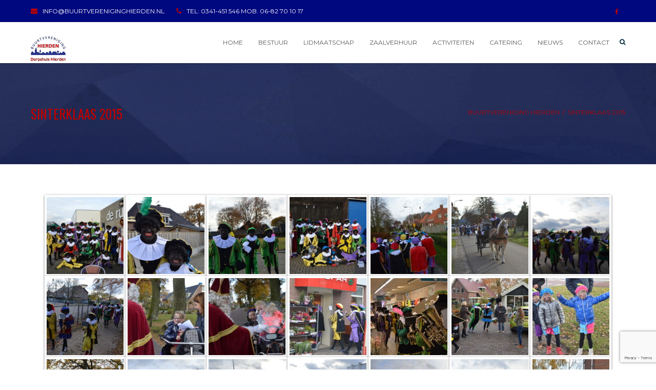

--- FILE ---
content_type: text/html; charset=utf-8
request_url: https://www.google.com/recaptcha/api2/anchor?ar=1&k=6LeBkrAeAAAAABerSXp0RxJJsx4dFX4tdy05Y5Wu&co=aHR0cHM6Ly93d3cuYnV1cnR2ZXJlbmlnaW5naGllcmRlbi5ubDo0NDM.&hl=en&v=PoyoqOPhxBO7pBk68S4YbpHZ&size=invisible&anchor-ms=20000&execute-ms=30000&cb=tog4eppzi40d
body_size: 48751
content:
<!DOCTYPE HTML><html dir="ltr" lang="en"><head><meta http-equiv="Content-Type" content="text/html; charset=UTF-8">
<meta http-equiv="X-UA-Compatible" content="IE=edge">
<title>reCAPTCHA</title>
<style type="text/css">
/* cyrillic-ext */
@font-face {
  font-family: 'Roboto';
  font-style: normal;
  font-weight: 400;
  font-stretch: 100%;
  src: url(//fonts.gstatic.com/s/roboto/v48/KFO7CnqEu92Fr1ME7kSn66aGLdTylUAMa3GUBHMdazTgWw.woff2) format('woff2');
  unicode-range: U+0460-052F, U+1C80-1C8A, U+20B4, U+2DE0-2DFF, U+A640-A69F, U+FE2E-FE2F;
}
/* cyrillic */
@font-face {
  font-family: 'Roboto';
  font-style: normal;
  font-weight: 400;
  font-stretch: 100%;
  src: url(//fonts.gstatic.com/s/roboto/v48/KFO7CnqEu92Fr1ME7kSn66aGLdTylUAMa3iUBHMdazTgWw.woff2) format('woff2');
  unicode-range: U+0301, U+0400-045F, U+0490-0491, U+04B0-04B1, U+2116;
}
/* greek-ext */
@font-face {
  font-family: 'Roboto';
  font-style: normal;
  font-weight: 400;
  font-stretch: 100%;
  src: url(//fonts.gstatic.com/s/roboto/v48/KFO7CnqEu92Fr1ME7kSn66aGLdTylUAMa3CUBHMdazTgWw.woff2) format('woff2');
  unicode-range: U+1F00-1FFF;
}
/* greek */
@font-face {
  font-family: 'Roboto';
  font-style: normal;
  font-weight: 400;
  font-stretch: 100%;
  src: url(//fonts.gstatic.com/s/roboto/v48/KFO7CnqEu92Fr1ME7kSn66aGLdTylUAMa3-UBHMdazTgWw.woff2) format('woff2');
  unicode-range: U+0370-0377, U+037A-037F, U+0384-038A, U+038C, U+038E-03A1, U+03A3-03FF;
}
/* math */
@font-face {
  font-family: 'Roboto';
  font-style: normal;
  font-weight: 400;
  font-stretch: 100%;
  src: url(//fonts.gstatic.com/s/roboto/v48/KFO7CnqEu92Fr1ME7kSn66aGLdTylUAMawCUBHMdazTgWw.woff2) format('woff2');
  unicode-range: U+0302-0303, U+0305, U+0307-0308, U+0310, U+0312, U+0315, U+031A, U+0326-0327, U+032C, U+032F-0330, U+0332-0333, U+0338, U+033A, U+0346, U+034D, U+0391-03A1, U+03A3-03A9, U+03B1-03C9, U+03D1, U+03D5-03D6, U+03F0-03F1, U+03F4-03F5, U+2016-2017, U+2034-2038, U+203C, U+2040, U+2043, U+2047, U+2050, U+2057, U+205F, U+2070-2071, U+2074-208E, U+2090-209C, U+20D0-20DC, U+20E1, U+20E5-20EF, U+2100-2112, U+2114-2115, U+2117-2121, U+2123-214F, U+2190, U+2192, U+2194-21AE, U+21B0-21E5, U+21F1-21F2, U+21F4-2211, U+2213-2214, U+2216-22FF, U+2308-230B, U+2310, U+2319, U+231C-2321, U+2336-237A, U+237C, U+2395, U+239B-23B7, U+23D0, U+23DC-23E1, U+2474-2475, U+25AF, U+25B3, U+25B7, U+25BD, U+25C1, U+25CA, U+25CC, U+25FB, U+266D-266F, U+27C0-27FF, U+2900-2AFF, U+2B0E-2B11, U+2B30-2B4C, U+2BFE, U+3030, U+FF5B, U+FF5D, U+1D400-1D7FF, U+1EE00-1EEFF;
}
/* symbols */
@font-face {
  font-family: 'Roboto';
  font-style: normal;
  font-weight: 400;
  font-stretch: 100%;
  src: url(//fonts.gstatic.com/s/roboto/v48/KFO7CnqEu92Fr1ME7kSn66aGLdTylUAMaxKUBHMdazTgWw.woff2) format('woff2');
  unicode-range: U+0001-000C, U+000E-001F, U+007F-009F, U+20DD-20E0, U+20E2-20E4, U+2150-218F, U+2190, U+2192, U+2194-2199, U+21AF, U+21E6-21F0, U+21F3, U+2218-2219, U+2299, U+22C4-22C6, U+2300-243F, U+2440-244A, U+2460-24FF, U+25A0-27BF, U+2800-28FF, U+2921-2922, U+2981, U+29BF, U+29EB, U+2B00-2BFF, U+4DC0-4DFF, U+FFF9-FFFB, U+10140-1018E, U+10190-1019C, U+101A0, U+101D0-101FD, U+102E0-102FB, U+10E60-10E7E, U+1D2C0-1D2D3, U+1D2E0-1D37F, U+1F000-1F0FF, U+1F100-1F1AD, U+1F1E6-1F1FF, U+1F30D-1F30F, U+1F315, U+1F31C, U+1F31E, U+1F320-1F32C, U+1F336, U+1F378, U+1F37D, U+1F382, U+1F393-1F39F, U+1F3A7-1F3A8, U+1F3AC-1F3AF, U+1F3C2, U+1F3C4-1F3C6, U+1F3CA-1F3CE, U+1F3D4-1F3E0, U+1F3ED, U+1F3F1-1F3F3, U+1F3F5-1F3F7, U+1F408, U+1F415, U+1F41F, U+1F426, U+1F43F, U+1F441-1F442, U+1F444, U+1F446-1F449, U+1F44C-1F44E, U+1F453, U+1F46A, U+1F47D, U+1F4A3, U+1F4B0, U+1F4B3, U+1F4B9, U+1F4BB, U+1F4BF, U+1F4C8-1F4CB, U+1F4D6, U+1F4DA, U+1F4DF, U+1F4E3-1F4E6, U+1F4EA-1F4ED, U+1F4F7, U+1F4F9-1F4FB, U+1F4FD-1F4FE, U+1F503, U+1F507-1F50B, U+1F50D, U+1F512-1F513, U+1F53E-1F54A, U+1F54F-1F5FA, U+1F610, U+1F650-1F67F, U+1F687, U+1F68D, U+1F691, U+1F694, U+1F698, U+1F6AD, U+1F6B2, U+1F6B9-1F6BA, U+1F6BC, U+1F6C6-1F6CF, U+1F6D3-1F6D7, U+1F6E0-1F6EA, U+1F6F0-1F6F3, U+1F6F7-1F6FC, U+1F700-1F7FF, U+1F800-1F80B, U+1F810-1F847, U+1F850-1F859, U+1F860-1F887, U+1F890-1F8AD, U+1F8B0-1F8BB, U+1F8C0-1F8C1, U+1F900-1F90B, U+1F93B, U+1F946, U+1F984, U+1F996, U+1F9E9, U+1FA00-1FA6F, U+1FA70-1FA7C, U+1FA80-1FA89, U+1FA8F-1FAC6, U+1FACE-1FADC, U+1FADF-1FAE9, U+1FAF0-1FAF8, U+1FB00-1FBFF;
}
/* vietnamese */
@font-face {
  font-family: 'Roboto';
  font-style: normal;
  font-weight: 400;
  font-stretch: 100%;
  src: url(//fonts.gstatic.com/s/roboto/v48/KFO7CnqEu92Fr1ME7kSn66aGLdTylUAMa3OUBHMdazTgWw.woff2) format('woff2');
  unicode-range: U+0102-0103, U+0110-0111, U+0128-0129, U+0168-0169, U+01A0-01A1, U+01AF-01B0, U+0300-0301, U+0303-0304, U+0308-0309, U+0323, U+0329, U+1EA0-1EF9, U+20AB;
}
/* latin-ext */
@font-face {
  font-family: 'Roboto';
  font-style: normal;
  font-weight: 400;
  font-stretch: 100%;
  src: url(//fonts.gstatic.com/s/roboto/v48/KFO7CnqEu92Fr1ME7kSn66aGLdTylUAMa3KUBHMdazTgWw.woff2) format('woff2');
  unicode-range: U+0100-02BA, U+02BD-02C5, U+02C7-02CC, U+02CE-02D7, U+02DD-02FF, U+0304, U+0308, U+0329, U+1D00-1DBF, U+1E00-1E9F, U+1EF2-1EFF, U+2020, U+20A0-20AB, U+20AD-20C0, U+2113, U+2C60-2C7F, U+A720-A7FF;
}
/* latin */
@font-face {
  font-family: 'Roboto';
  font-style: normal;
  font-weight: 400;
  font-stretch: 100%;
  src: url(//fonts.gstatic.com/s/roboto/v48/KFO7CnqEu92Fr1ME7kSn66aGLdTylUAMa3yUBHMdazQ.woff2) format('woff2');
  unicode-range: U+0000-00FF, U+0131, U+0152-0153, U+02BB-02BC, U+02C6, U+02DA, U+02DC, U+0304, U+0308, U+0329, U+2000-206F, U+20AC, U+2122, U+2191, U+2193, U+2212, U+2215, U+FEFF, U+FFFD;
}
/* cyrillic-ext */
@font-face {
  font-family: 'Roboto';
  font-style: normal;
  font-weight: 500;
  font-stretch: 100%;
  src: url(//fonts.gstatic.com/s/roboto/v48/KFO7CnqEu92Fr1ME7kSn66aGLdTylUAMa3GUBHMdazTgWw.woff2) format('woff2');
  unicode-range: U+0460-052F, U+1C80-1C8A, U+20B4, U+2DE0-2DFF, U+A640-A69F, U+FE2E-FE2F;
}
/* cyrillic */
@font-face {
  font-family: 'Roboto';
  font-style: normal;
  font-weight: 500;
  font-stretch: 100%;
  src: url(//fonts.gstatic.com/s/roboto/v48/KFO7CnqEu92Fr1ME7kSn66aGLdTylUAMa3iUBHMdazTgWw.woff2) format('woff2');
  unicode-range: U+0301, U+0400-045F, U+0490-0491, U+04B0-04B1, U+2116;
}
/* greek-ext */
@font-face {
  font-family: 'Roboto';
  font-style: normal;
  font-weight: 500;
  font-stretch: 100%;
  src: url(//fonts.gstatic.com/s/roboto/v48/KFO7CnqEu92Fr1ME7kSn66aGLdTylUAMa3CUBHMdazTgWw.woff2) format('woff2');
  unicode-range: U+1F00-1FFF;
}
/* greek */
@font-face {
  font-family: 'Roboto';
  font-style: normal;
  font-weight: 500;
  font-stretch: 100%;
  src: url(//fonts.gstatic.com/s/roboto/v48/KFO7CnqEu92Fr1ME7kSn66aGLdTylUAMa3-UBHMdazTgWw.woff2) format('woff2');
  unicode-range: U+0370-0377, U+037A-037F, U+0384-038A, U+038C, U+038E-03A1, U+03A3-03FF;
}
/* math */
@font-face {
  font-family: 'Roboto';
  font-style: normal;
  font-weight: 500;
  font-stretch: 100%;
  src: url(//fonts.gstatic.com/s/roboto/v48/KFO7CnqEu92Fr1ME7kSn66aGLdTylUAMawCUBHMdazTgWw.woff2) format('woff2');
  unicode-range: U+0302-0303, U+0305, U+0307-0308, U+0310, U+0312, U+0315, U+031A, U+0326-0327, U+032C, U+032F-0330, U+0332-0333, U+0338, U+033A, U+0346, U+034D, U+0391-03A1, U+03A3-03A9, U+03B1-03C9, U+03D1, U+03D5-03D6, U+03F0-03F1, U+03F4-03F5, U+2016-2017, U+2034-2038, U+203C, U+2040, U+2043, U+2047, U+2050, U+2057, U+205F, U+2070-2071, U+2074-208E, U+2090-209C, U+20D0-20DC, U+20E1, U+20E5-20EF, U+2100-2112, U+2114-2115, U+2117-2121, U+2123-214F, U+2190, U+2192, U+2194-21AE, U+21B0-21E5, U+21F1-21F2, U+21F4-2211, U+2213-2214, U+2216-22FF, U+2308-230B, U+2310, U+2319, U+231C-2321, U+2336-237A, U+237C, U+2395, U+239B-23B7, U+23D0, U+23DC-23E1, U+2474-2475, U+25AF, U+25B3, U+25B7, U+25BD, U+25C1, U+25CA, U+25CC, U+25FB, U+266D-266F, U+27C0-27FF, U+2900-2AFF, U+2B0E-2B11, U+2B30-2B4C, U+2BFE, U+3030, U+FF5B, U+FF5D, U+1D400-1D7FF, U+1EE00-1EEFF;
}
/* symbols */
@font-face {
  font-family: 'Roboto';
  font-style: normal;
  font-weight: 500;
  font-stretch: 100%;
  src: url(//fonts.gstatic.com/s/roboto/v48/KFO7CnqEu92Fr1ME7kSn66aGLdTylUAMaxKUBHMdazTgWw.woff2) format('woff2');
  unicode-range: U+0001-000C, U+000E-001F, U+007F-009F, U+20DD-20E0, U+20E2-20E4, U+2150-218F, U+2190, U+2192, U+2194-2199, U+21AF, U+21E6-21F0, U+21F3, U+2218-2219, U+2299, U+22C4-22C6, U+2300-243F, U+2440-244A, U+2460-24FF, U+25A0-27BF, U+2800-28FF, U+2921-2922, U+2981, U+29BF, U+29EB, U+2B00-2BFF, U+4DC0-4DFF, U+FFF9-FFFB, U+10140-1018E, U+10190-1019C, U+101A0, U+101D0-101FD, U+102E0-102FB, U+10E60-10E7E, U+1D2C0-1D2D3, U+1D2E0-1D37F, U+1F000-1F0FF, U+1F100-1F1AD, U+1F1E6-1F1FF, U+1F30D-1F30F, U+1F315, U+1F31C, U+1F31E, U+1F320-1F32C, U+1F336, U+1F378, U+1F37D, U+1F382, U+1F393-1F39F, U+1F3A7-1F3A8, U+1F3AC-1F3AF, U+1F3C2, U+1F3C4-1F3C6, U+1F3CA-1F3CE, U+1F3D4-1F3E0, U+1F3ED, U+1F3F1-1F3F3, U+1F3F5-1F3F7, U+1F408, U+1F415, U+1F41F, U+1F426, U+1F43F, U+1F441-1F442, U+1F444, U+1F446-1F449, U+1F44C-1F44E, U+1F453, U+1F46A, U+1F47D, U+1F4A3, U+1F4B0, U+1F4B3, U+1F4B9, U+1F4BB, U+1F4BF, U+1F4C8-1F4CB, U+1F4D6, U+1F4DA, U+1F4DF, U+1F4E3-1F4E6, U+1F4EA-1F4ED, U+1F4F7, U+1F4F9-1F4FB, U+1F4FD-1F4FE, U+1F503, U+1F507-1F50B, U+1F50D, U+1F512-1F513, U+1F53E-1F54A, U+1F54F-1F5FA, U+1F610, U+1F650-1F67F, U+1F687, U+1F68D, U+1F691, U+1F694, U+1F698, U+1F6AD, U+1F6B2, U+1F6B9-1F6BA, U+1F6BC, U+1F6C6-1F6CF, U+1F6D3-1F6D7, U+1F6E0-1F6EA, U+1F6F0-1F6F3, U+1F6F7-1F6FC, U+1F700-1F7FF, U+1F800-1F80B, U+1F810-1F847, U+1F850-1F859, U+1F860-1F887, U+1F890-1F8AD, U+1F8B0-1F8BB, U+1F8C0-1F8C1, U+1F900-1F90B, U+1F93B, U+1F946, U+1F984, U+1F996, U+1F9E9, U+1FA00-1FA6F, U+1FA70-1FA7C, U+1FA80-1FA89, U+1FA8F-1FAC6, U+1FACE-1FADC, U+1FADF-1FAE9, U+1FAF0-1FAF8, U+1FB00-1FBFF;
}
/* vietnamese */
@font-face {
  font-family: 'Roboto';
  font-style: normal;
  font-weight: 500;
  font-stretch: 100%;
  src: url(//fonts.gstatic.com/s/roboto/v48/KFO7CnqEu92Fr1ME7kSn66aGLdTylUAMa3OUBHMdazTgWw.woff2) format('woff2');
  unicode-range: U+0102-0103, U+0110-0111, U+0128-0129, U+0168-0169, U+01A0-01A1, U+01AF-01B0, U+0300-0301, U+0303-0304, U+0308-0309, U+0323, U+0329, U+1EA0-1EF9, U+20AB;
}
/* latin-ext */
@font-face {
  font-family: 'Roboto';
  font-style: normal;
  font-weight: 500;
  font-stretch: 100%;
  src: url(//fonts.gstatic.com/s/roboto/v48/KFO7CnqEu92Fr1ME7kSn66aGLdTylUAMa3KUBHMdazTgWw.woff2) format('woff2');
  unicode-range: U+0100-02BA, U+02BD-02C5, U+02C7-02CC, U+02CE-02D7, U+02DD-02FF, U+0304, U+0308, U+0329, U+1D00-1DBF, U+1E00-1E9F, U+1EF2-1EFF, U+2020, U+20A0-20AB, U+20AD-20C0, U+2113, U+2C60-2C7F, U+A720-A7FF;
}
/* latin */
@font-face {
  font-family: 'Roboto';
  font-style: normal;
  font-weight: 500;
  font-stretch: 100%;
  src: url(//fonts.gstatic.com/s/roboto/v48/KFO7CnqEu92Fr1ME7kSn66aGLdTylUAMa3yUBHMdazQ.woff2) format('woff2');
  unicode-range: U+0000-00FF, U+0131, U+0152-0153, U+02BB-02BC, U+02C6, U+02DA, U+02DC, U+0304, U+0308, U+0329, U+2000-206F, U+20AC, U+2122, U+2191, U+2193, U+2212, U+2215, U+FEFF, U+FFFD;
}
/* cyrillic-ext */
@font-face {
  font-family: 'Roboto';
  font-style: normal;
  font-weight: 900;
  font-stretch: 100%;
  src: url(//fonts.gstatic.com/s/roboto/v48/KFO7CnqEu92Fr1ME7kSn66aGLdTylUAMa3GUBHMdazTgWw.woff2) format('woff2');
  unicode-range: U+0460-052F, U+1C80-1C8A, U+20B4, U+2DE0-2DFF, U+A640-A69F, U+FE2E-FE2F;
}
/* cyrillic */
@font-face {
  font-family: 'Roboto';
  font-style: normal;
  font-weight: 900;
  font-stretch: 100%;
  src: url(//fonts.gstatic.com/s/roboto/v48/KFO7CnqEu92Fr1ME7kSn66aGLdTylUAMa3iUBHMdazTgWw.woff2) format('woff2');
  unicode-range: U+0301, U+0400-045F, U+0490-0491, U+04B0-04B1, U+2116;
}
/* greek-ext */
@font-face {
  font-family: 'Roboto';
  font-style: normal;
  font-weight: 900;
  font-stretch: 100%;
  src: url(//fonts.gstatic.com/s/roboto/v48/KFO7CnqEu92Fr1ME7kSn66aGLdTylUAMa3CUBHMdazTgWw.woff2) format('woff2');
  unicode-range: U+1F00-1FFF;
}
/* greek */
@font-face {
  font-family: 'Roboto';
  font-style: normal;
  font-weight: 900;
  font-stretch: 100%;
  src: url(//fonts.gstatic.com/s/roboto/v48/KFO7CnqEu92Fr1ME7kSn66aGLdTylUAMa3-UBHMdazTgWw.woff2) format('woff2');
  unicode-range: U+0370-0377, U+037A-037F, U+0384-038A, U+038C, U+038E-03A1, U+03A3-03FF;
}
/* math */
@font-face {
  font-family: 'Roboto';
  font-style: normal;
  font-weight: 900;
  font-stretch: 100%;
  src: url(//fonts.gstatic.com/s/roboto/v48/KFO7CnqEu92Fr1ME7kSn66aGLdTylUAMawCUBHMdazTgWw.woff2) format('woff2');
  unicode-range: U+0302-0303, U+0305, U+0307-0308, U+0310, U+0312, U+0315, U+031A, U+0326-0327, U+032C, U+032F-0330, U+0332-0333, U+0338, U+033A, U+0346, U+034D, U+0391-03A1, U+03A3-03A9, U+03B1-03C9, U+03D1, U+03D5-03D6, U+03F0-03F1, U+03F4-03F5, U+2016-2017, U+2034-2038, U+203C, U+2040, U+2043, U+2047, U+2050, U+2057, U+205F, U+2070-2071, U+2074-208E, U+2090-209C, U+20D0-20DC, U+20E1, U+20E5-20EF, U+2100-2112, U+2114-2115, U+2117-2121, U+2123-214F, U+2190, U+2192, U+2194-21AE, U+21B0-21E5, U+21F1-21F2, U+21F4-2211, U+2213-2214, U+2216-22FF, U+2308-230B, U+2310, U+2319, U+231C-2321, U+2336-237A, U+237C, U+2395, U+239B-23B7, U+23D0, U+23DC-23E1, U+2474-2475, U+25AF, U+25B3, U+25B7, U+25BD, U+25C1, U+25CA, U+25CC, U+25FB, U+266D-266F, U+27C0-27FF, U+2900-2AFF, U+2B0E-2B11, U+2B30-2B4C, U+2BFE, U+3030, U+FF5B, U+FF5D, U+1D400-1D7FF, U+1EE00-1EEFF;
}
/* symbols */
@font-face {
  font-family: 'Roboto';
  font-style: normal;
  font-weight: 900;
  font-stretch: 100%;
  src: url(//fonts.gstatic.com/s/roboto/v48/KFO7CnqEu92Fr1ME7kSn66aGLdTylUAMaxKUBHMdazTgWw.woff2) format('woff2');
  unicode-range: U+0001-000C, U+000E-001F, U+007F-009F, U+20DD-20E0, U+20E2-20E4, U+2150-218F, U+2190, U+2192, U+2194-2199, U+21AF, U+21E6-21F0, U+21F3, U+2218-2219, U+2299, U+22C4-22C6, U+2300-243F, U+2440-244A, U+2460-24FF, U+25A0-27BF, U+2800-28FF, U+2921-2922, U+2981, U+29BF, U+29EB, U+2B00-2BFF, U+4DC0-4DFF, U+FFF9-FFFB, U+10140-1018E, U+10190-1019C, U+101A0, U+101D0-101FD, U+102E0-102FB, U+10E60-10E7E, U+1D2C0-1D2D3, U+1D2E0-1D37F, U+1F000-1F0FF, U+1F100-1F1AD, U+1F1E6-1F1FF, U+1F30D-1F30F, U+1F315, U+1F31C, U+1F31E, U+1F320-1F32C, U+1F336, U+1F378, U+1F37D, U+1F382, U+1F393-1F39F, U+1F3A7-1F3A8, U+1F3AC-1F3AF, U+1F3C2, U+1F3C4-1F3C6, U+1F3CA-1F3CE, U+1F3D4-1F3E0, U+1F3ED, U+1F3F1-1F3F3, U+1F3F5-1F3F7, U+1F408, U+1F415, U+1F41F, U+1F426, U+1F43F, U+1F441-1F442, U+1F444, U+1F446-1F449, U+1F44C-1F44E, U+1F453, U+1F46A, U+1F47D, U+1F4A3, U+1F4B0, U+1F4B3, U+1F4B9, U+1F4BB, U+1F4BF, U+1F4C8-1F4CB, U+1F4D6, U+1F4DA, U+1F4DF, U+1F4E3-1F4E6, U+1F4EA-1F4ED, U+1F4F7, U+1F4F9-1F4FB, U+1F4FD-1F4FE, U+1F503, U+1F507-1F50B, U+1F50D, U+1F512-1F513, U+1F53E-1F54A, U+1F54F-1F5FA, U+1F610, U+1F650-1F67F, U+1F687, U+1F68D, U+1F691, U+1F694, U+1F698, U+1F6AD, U+1F6B2, U+1F6B9-1F6BA, U+1F6BC, U+1F6C6-1F6CF, U+1F6D3-1F6D7, U+1F6E0-1F6EA, U+1F6F0-1F6F3, U+1F6F7-1F6FC, U+1F700-1F7FF, U+1F800-1F80B, U+1F810-1F847, U+1F850-1F859, U+1F860-1F887, U+1F890-1F8AD, U+1F8B0-1F8BB, U+1F8C0-1F8C1, U+1F900-1F90B, U+1F93B, U+1F946, U+1F984, U+1F996, U+1F9E9, U+1FA00-1FA6F, U+1FA70-1FA7C, U+1FA80-1FA89, U+1FA8F-1FAC6, U+1FACE-1FADC, U+1FADF-1FAE9, U+1FAF0-1FAF8, U+1FB00-1FBFF;
}
/* vietnamese */
@font-face {
  font-family: 'Roboto';
  font-style: normal;
  font-weight: 900;
  font-stretch: 100%;
  src: url(//fonts.gstatic.com/s/roboto/v48/KFO7CnqEu92Fr1ME7kSn66aGLdTylUAMa3OUBHMdazTgWw.woff2) format('woff2');
  unicode-range: U+0102-0103, U+0110-0111, U+0128-0129, U+0168-0169, U+01A0-01A1, U+01AF-01B0, U+0300-0301, U+0303-0304, U+0308-0309, U+0323, U+0329, U+1EA0-1EF9, U+20AB;
}
/* latin-ext */
@font-face {
  font-family: 'Roboto';
  font-style: normal;
  font-weight: 900;
  font-stretch: 100%;
  src: url(//fonts.gstatic.com/s/roboto/v48/KFO7CnqEu92Fr1ME7kSn66aGLdTylUAMa3KUBHMdazTgWw.woff2) format('woff2');
  unicode-range: U+0100-02BA, U+02BD-02C5, U+02C7-02CC, U+02CE-02D7, U+02DD-02FF, U+0304, U+0308, U+0329, U+1D00-1DBF, U+1E00-1E9F, U+1EF2-1EFF, U+2020, U+20A0-20AB, U+20AD-20C0, U+2113, U+2C60-2C7F, U+A720-A7FF;
}
/* latin */
@font-face {
  font-family: 'Roboto';
  font-style: normal;
  font-weight: 900;
  font-stretch: 100%;
  src: url(//fonts.gstatic.com/s/roboto/v48/KFO7CnqEu92Fr1ME7kSn66aGLdTylUAMa3yUBHMdazQ.woff2) format('woff2');
  unicode-range: U+0000-00FF, U+0131, U+0152-0153, U+02BB-02BC, U+02C6, U+02DA, U+02DC, U+0304, U+0308, U+0329, U+2000-206F, U+20AC, U+2122, U+2191, U+2193, U+2212, U+2215, U+FEFF, U+FFFD;
}

</style>
<link rel="stylesheet" type="text/css" href="https://www.gstatic.com/recaptcha/releases/PoyoqOPhxBO7pBk68S4YbpHZ/styles__ltr.css">
<script nonce="MCgdCMRryoHS5pH7SBGrrg" type="text/javascript">window['__recaptcha_api'] = 'https://www.google.com/recaptcha/api2/';</script>
<script type="text/javascript" src="https://www.gstatic.com/recaptcha/releases/PoyoqOPhxBO7pBk68S4YbpHZ/recaptcha__en.js" nonce="MCgdCMRryoHS5pH7SBGrrg">
      
    </script></head>
<body><div id="rc-anchor-alert" class="rc-anchor-alert"></div>
<input type="hidden" id="recaptcha-token" value="[base64]">
<script type="text/javascript" nonce="MCgdCMRryoHS5pH7SBGrrg">
      recaptcha.anchor.Main.init("[\x22ainput\x22,[\x22bgdata\x22,\x22\x22,\[base64]/[base64]/[base64]/[base64]/cjw8ejpyPj4+eil9Y2F0Y2gobCl7dGhyb3cgbDt9fSxIPWZ1bmN0aW9uKHcsdCx6KXtpZih3PT0xOTR8fHc9PTIwOCl0LnZbd10/dC52W3ddLmNvbmNhdCh6KTp0LnZbd109b2Yoeix0KTtlbHNle2lmKHQuYkImJnchPTMxNylyZXR1cm47dz09NjZ8fHc9PTEyMnx8dz09NDcwfHx3PT00NHx8dz09NDE2fHx3PT0zOTd8fHc9PTQyMXx8dz09Njh8fHc9PTcwfHx3PT0xODQ/[base64]/[base64]/[base64]/bmV3IGRbVl0oSlswXSk6cD09Mj9uZXcgZFtWXShKWzBdLEpbMV0pOnA9PTM/bmV3IGRbVl0oSlswXSxKWzFdLEpbMl0pOnA9PTQ/[base64]/[base64]/[base64]/[base64]\x22,\[base64]\x22,\x22w47CgipHEsK9aMOPA1TDssKsR0RkwogpfsOpD2HDkGV6wocHwrQ5wrJIWgzClxzCk3/[base64]/[base64]/CtmY7ccOvFFPDh2XDk8Kawq/DnRYDw6vCi8KXw78JccKhwq/DuwLDnF7DoA4gwqTDglfDg38yKcO7HsK4wq/DpS3DpSjDncKPwoUlwptfO8OSw4IWw4sJesKawpUOEMO2W2R9E8OeK8O7WT5Rw4UZwoHCo8OywrRHwrTCujvDpABSYR3CiyHDkMKCw5FiwovDngLCtj0BwqfCpcKNw4nCnRIdwoTDjmbCncKyeMK2w7nDpcKbwr/DiEcOwpxXwpnCqMOsFcK/[base64]/PF0iawfCmVIdw6PDu8KSw47CvsODb8O0PMOMw515wpw8e0/[base64]/Dp8Ozw4I0w5DCgsOhRXPDqnRewrTDv0ZPScKQwqV0wo/[base64]/DpjrCrlHDtjfDnMOPw6vCv8Ocwr9iPMOeIDJES30HAC3CkVjDlgnCkwLDjX0FGsOkJ8Kcwq7CpjDDo3rDucKrRAPDjsKWIsOBw4jDvcKZVsOrNcKUw4BfFVQjwo3Dun/CtcO/[base64]/[base64]/w5fDpMKuwrTDtB9MK0ZRaCjCk8K5WsOAbMKKw4bCjcOGwpdHXsOMS8Kzw67DvMOnwqXCsx0JHsKmGjEaFsKMw5kzTcKmfMKNw7XCssK4ZB15GnnDiMOXV8KgCVc5XVDDisOQPEVvEk46wro9w6MoC8O0woRuw5jDgwxOUUjCn8KOw7AnwrEkJRIZw4/[base64]/Dh8O1bA3CoMO/Z1nDgWQ0KsKgRMOGwrrCtcKCwpTChFzDmcKewrBKfcO1wodYwpLCuFjDqAPDrcKSKwjCmSPCqMOJcxDCscOlwqrClB5yfcOwQCzClcKuW8OuJ8Kpw506w4J7w7zCrcOiwrTClcK7w5kqwpjCucKtwpTDpmjDonxRAyoSSBtEw5Z0fcO/wrtkwrfClEoHKi/[base64]/[base64]/Ch8ODw7/[base64]/B8OGw7DDqsKRw5AUPMKvcsOTdVnCmBHCnsKIw6JHF8OVd8KZw4Exe8Kkw43CmnwXw6DDkwTDoAUDSiJ3wognTsKtw7vDhHbDksKnwpTDsCwfC8OFU8KsNW/DuiLCtxU3AwDDmFB3AMOUDBXCu8ONwp1LHkXCj2fClnXCscOaJcKsJcKgw63DtcO+woYlHEVqwqjCmsOEMcOjDxklw7E4w6/[base64]/DgsKoaW1+w5jDhQIMw7ojQAV4VwXCiQfCkkPCscOIwoo/w5nDnsOEw69OAAw/VcO/wqzCkSnDt3/[base64]/[base64]/Cg8Klwr9hIcKrw5vCvhQAX8KQwrgDUm55XMObwpBsKB5xwowbwp1twovDucKWw5B1w4FSw4/Clgp3TMKdw5nClsKIw4DDv1LCn8KzGUY+w78dL8Kewqt/KFTCnW/Cm1gfwpnDpCfDmULCtcOdH8OewqUCwpzDknXDo1PCvsK/eTfDgMOoAMK9w6vCmS52PnLDvcOcf1jDvn5+w43CoMKwS1/ChMKawqwEw7UcFsK6D8KlV1bCmn/DkRNWw4NwZirCksKxw5HDgsOlw7rClcKEwpwRwrA7wqXDvMKXwo7CpMO2wp4qw4DChBTChkskw5fDs8K0w7nDicOqwonChsKzD3XCpMK4ZWsmOcKqM8KMIBfCrsOUw5kcw5nClcOzw4zDjA8FFcKUWcKhw6/CnsKBL0rCuEZNwrLDssO4wq3CnMKHwpUlwoBawqLDncKRw7HCi8KjWcO3eg/DucKhI8K0bm7Dn8K4MF7Cn8OFRjbCu8KqfcOVccOtwogIw5o3wqFnwp3CpTLChsOlCsK0w5/DhzfDnkAYKwnCkXEadW/DhmnCk27DkHfDm8K7w4Mrw5zDjMO4wqErw44Jd1gawrgLOsO5bMOoE8KlwqEKw7Yfw5zCnRPDjcOuFcKIw4jCl8Olwrl6SmbCni/[base64]/wrhfwp/DgCTCsyvCk3R1wozDsk3Dv29cwrsUwoLDkAvDn8K7wqobPFEXE8Kvw5HDoMOiw7nDi8OEwrHCmWI5XsO1w786w6/[base64]/w6VNa8O5wrbChFfDoQhJKsKTRyLCrMOuwpfDpsKrwpTDpEZaJBUtQBVqFsK+wqpGQnjDicKnA8KGPwzCjRbCjwvCiMO/wq/CtyjDrcOGwq7CrsOlT8OOPsOpFkzCp2Y2N8Kew5XCmMK8wprDmMObw6x4wrk1w7zDicKgYMK+wpfCn0LChsKaeGvDscORwpA6PiTCjMKlFMO1LcKFw5PCq8K9fD/[base64]/[base64]/Cimk+HMO4OVdtw4DDrMK3wr3CssOlwoTDrcOVwq0jw4Jmb8KZw5LCmTYSdnw8w48UfcK6woXCkMKZw5pZwqLCqcOsZ8OXwpbCgcO1ZV7DhsKqwos8w442w6pGXF8WwrVDBGoyHMO7MS/[base64]/[base64]/wrjCjsO9RMKFwrbChMOQLyHCtWTDpwbDhMO2wphlwp7DkTITw6hSw7BwP8KEwrTCiCfDoMKtH8KVMHhyJMKTXyXCocOKNRE3L8K5CMKSw4NawrfCqxpEMsOawqxwQnbDssOlw5bDqcKjwpxYw5fCmmQYH8Ktw49MUSTDucKMHsOWwrvDusOzP8OCb8K6wodyYVQ7wq/[base64]/[base64]/Y20LcMOJwrTDpzHDq1g5wooIZsKnahprwrzCuMO7WH8YbVDDssKIOXvCigrCpMKscsOWcWM3wppMQcOfwpjCiT89KcOeYcOyFVbCvMKgwrZ7w7/CnWHDgsOUw7UfaBZEw5XDisOrw7pcwopJEMOvZwNrwo7DrcKYEUHDkAjDpDNFcsKQwoRGFcK/[base64]/Ct8Odw6bCuMO5JALCrjhvVsK4CQPCmcO2MMOuQ3jCmMORWsOeWcK1wprDoAktwowww5/[base64]/DucO2IzrCksOMw4h6wonCqTRUw6xpwpMiw4Juw4zDs8OtU8Otw74CwpdGKMK/D8OECQbChHbDiMOGVcKkfMKfwrVWw69BHsOmw7UBwrdSw7QbJcKBwqDCsMOhBHctwqFNwrnDgMOyYMOlw7PCicOTwrsCwq/[base64]/[base64]/CqMOkw6YGcAdswqHDrkwSeXPCoz8GwrFwwpjDgC9hwokiOnpDw704w4nChsOhw5jCngxowrp7SsKOwqQNIMKAwobCv8KiW8Kqw5IVdmBJw4zDoMOtKE3Dr8Kzwp1mw4XDrwEewr9zMsK7wqDCkcKNH8K0IizCpydpfFDCrMKBUjnDl2rCoMK/w6XDrMKsw49KSGXCqnPCvXYhwo1eUsKZUMKAKVDDkcKHw58PwoJ6KXvCvVPDvsK6My92GScXNV/[base64]/CkcK3wrvDh8KTSMOXLAJ1wqZFwqI+w48Dw5oGw5nDpjnCvmfDj8Odw7dCLUx/woTDrcK/[base64]/[base64]/CnjVjwp/Do2HCpcOaw5TCiBZAYsK7esK1w5twU8Kuw5smVMKNwq/CtgQ7TBwkHFfDrDpdwqYmOlIsfDYqw7MUw6jDrxs+esOLQALCkn/ClhvCtMOQTcKFwrkDUwZZwqNOHw4LUMOsfVUHwqrCtwZPwrpJY8KpLXVwUcONw7zDqcOhwpzDm8KMXsOswpUgbcKcw5XDpMOPwq/DnFoTSkPCs0QhwofCsWzDhzczw4cQbcOpwoHDlsKawpTDkcOYD1rDogUnw6jDncO/McO3w5kgw6zChW3DjznDu3HCp3NjAcO5ZgTDqy1CwpDDrnQnwrxAw4E2LW/ChMOwEMK3ScKecMO1W8KSRMOwdQJrDsKre8OvQUVhw6rCqirCly7DmD/Cim3DpmJjw7A5PMOLEnQIwoXDug19D2TCq1gowqDDuEDDpMKOw43Dvm42w43CpiAVwrLCjMOxwqTDhsKLKU3CvMKwMTArwrskwqNlworDkV7CnDDDgllkd8Kmw5xWKsOQwq4uYwXDpMKXF1ljMsKCwo/Dl1jCu3QZFm5dw7LCmsOuMcOew65gwqJIwrg6wqRRXsK7wrPDrsOnDnzDicObwoLDh8OXNhnDrcKDwovCnRPDinnDv8KgTxYObsKvw6d+wpDDsgTDl8OtHcKMdkPDnUrChMOwYMOnDE0pw4Ama8OHwrYvE8OTKhcNwrzCjcOowpRTw7E6QTDDinB/[base64]/Dn1EBwr3DrcKoQ8K5wqrDlUvCsMKiwrLCkMKsJ2TDksO4eXQtwoo4BX3CjcOkw4LDsMObG3ZTw5t0w7zDrV94w4MRaG7CmzlAw6vDpAzDvlvDu8O1HT/DgsKCwr3DgMKEwrEzYyRUwrMVCMKqXcOJBkbCocOjwqjCq8OXOcOtwqYPL8Ovwq/CnMOlw5tACcKuX8KhXz3CgcOVw7sCw5ZTw4HDo0zCksKGw4vCgArCu8KDwpHDtMK5GsODTUhiw7rCggwASsKMwo3Do8Ocw7bCsMKtTsKrw5PDtsKUFsO5wpjDtMKiwprCqXhKDWsQwpjCug3ClicMw5YfaC0Gw7dYW8OdwrxywonCl8KWeMK/MSUbfF/[base64]/A8KjUcOcw5s0acKPDMOPFk4rw5/[base64]/CunbCjcOoSsOuw5rDvDpgYErDpcO/wrXDmnMzMUvCqsK5X8K/w5cwwp/CucKPc0nCt0fDgB/DuMK5wrzDmwFwasOpacOLW8KYwo4LwpvCuA3Dv8OHw6k/IcKRb8OeMMKTbcOhw71Yw7Apwp1TcsK/w7/ClMKlwopIwozCq8Kmwrp/woNBw6AZw67CmFtMw7pBw6LCtcKIw4bCom/CiRjCpw7Dk0LCr8Ogw5rCj8OUwpt9On8EMhFlZmTDmB7DjcOHwrDCqcK+e8Oww4NGFmLCsxN1FHnDjVIVe8OwasOyOjLDjifDsyjCkSnDg13CnsKMK1Jvwq7DnsOtEDzCo8KRSMKOwptjwpzCiMOUw4zCicOAw6DDlsO4EcKxd3vDscK7cHYKw7/DpCXCi8KGA8K2wrVowoXCqMONw6EPwq/ChnYqP8OFw748DlonbmUWQmszXcKPw6Rbdh7DsEHCtDsxGGbCqcO7w4ZMaldiwpVaT0NmCgh8w6dLwowGwpI3wrjCuwHDk3bCtQvDuC7Dlk1/FjhGW1bCs0kgWMO2w4zCt0DCrcO4VcO5OcKCw53Du8Kma8KZw6RMw4HDgCHCgcKLewM/CCMZwrQwJwNAwocewrNnX8KdPcOyw7IKVGnDlRvDmXPDpcOOw7ZeJyVNwozCtsK+PMOJfcK1wpbCnMKEeUZ5NDDClSHCi8O7asKbQ8OrIE/[base64]/ClWXDhhluwpbCk8KmMsO0w6oRR8Kxdx0TwqVRwps4RMKjAsKzcsOsQ3FawrHCmMOpGmw0fV96MGJ6QXHDj1ssHcOGXsObwpzDsMKWQCdoQMONCSwGW8Kow73DtAlNwo5LVDDCvW9SUn/DmcO6wpfDpsKpJSHCjGhyAhbCmFLDmsKEGnLCvVAdwo3CnMK7w4DDghTDqlcCw67ChMOawqMVw5HCgcOFf8OoE8Kdw5fDicKbFDEwPnvCgMOTesKxwosUOcKPLU/DpMOVGcKmMTrDoXvCvcOCw5zCtmDDlcKuJcK4w5nCnSYxKyHCtjR3wq/Cr8KlPsOrY8KvMsKIw6fDkVvCgcOxwqnCkcKMYk9Gw7DDnsOpw7TCrEc1GcOuwrLCmjlvw7/DrMOZw7jCusOmwobDscKeFMOrwozCpF/DhlnDmyItw59uwrLChmVywpHCl8KOwrDDmRUQQGlAWMKoe8KQQMKResK6eldUw5F0wo0mwoZncFPDuxV7NsOQMMOAw7YUwrrCq8KmSE/DpGoqw6FEwoDClH8PwqFhwrZGEH3DtQVnGGgPw5DDh8OdScK1D3fCqcKBwrZ6wpnDksO4KcO6w65ww5hKJk4Qw5UMKlPDvmnCuDnClWvDrmDDtXJIw4LCoAfCq8OXw7jCrAbCjsKkdChCw6BBw6Uow4/CmcO9WwR3wrAPwoRGQMKaccOnfcOKAkwvesOqKCXDt8KKeMOxcTdnwr3DusOow63Du8KqPHUiw5lPE1/DsBnDlcOzCMOpwp7DvQrCgsOsw4k8wqIkwphtw6dqw5DClldgwpg+NCV6wojCtMKFwqLChcO8wrvDlcK9woMpV0wKd8Knw4kOVml8ORB7LwHDkMKWwqVCV8KLw6loTMOAdU7DlzDCpMKzwqfDn34Dw4fCkzBaPMK1wozDkhsBE8ODPl3DqsKMw6/Dh8KSMMOzJMOtw4TCkSTDjHhHCDPCt8KcCcKtwp/[base64]/CmgLDhsO/eMKRw6HCuMOjOxEkwoXCpcO7fFjCn00pw43CpFEgwp1QdmfCrzBcw5soCy/DvB/[base64]/Dp8OVdi8HWDRlSsOkGsKCJcK0cQ/CjMOjaw/Dl8KHLsKkw5jCvjpzExs6woM/W8OXwr7CiHdOVMK+MgDDvsOEwq95w6A/e8OjBE/[base64]/DnsOpc3bDlMO0w6nChMK1IxcewqzCvVLCqkssw6cPIsKxw6kdw6wLesK0wqzClhTCqTUlw4PCi8KwBybDtcOWwpYeIMOwRzvDs0PCtsKjwoTDqB7CvMK8ZhvDi2fDjzNWUsKHwr5Ww6Q2wq0zwqd/w6t9ZyU3IhhGKMKBwrnDk8Kge3HCvn3CuMOzw6BtwrPCq8O8LAPCmV5VccOpO8ODPhnDmQgJNMOPAhrCtUnDk3QlwodmOnjCtyl8wqk6bB/DmlLDu8K4ShzDkVLDnFLCmsKfOw9TMlQ1w7dowrQSw6wgND0Aw77ClsOuwqfDuiUWwrQ2w4LDtcOaw5EHw73DvcOQeV0hwpZEZCxswpTChG5/[base64]/[base64]/ccKnwqJ2eUNsYjXDiMK0w7JCT8OjNWTCniDDosOPw4hDwpdwwpnDoE3Ct3c5wqbCr8KWwqVSLMKTUMOqLzPCqcKdHUcfwrpUDGcgQGzCrsKiw68NNVxWM8KTwq/[base64]/[base64]/DhcKtw43CpSg0w5Z0w6h5w44cVXUMRsKxw5Mxw77Dp8OfwrfDjcKMWzXCq8KbQRIRW8KRX8OifMKCwoJUMMKAwr8HLzzCpMKJwo7CiTJawobDnHPCmUbCnx4vClQ2wrLCll/CuMKUfsOGw4leAsKZbsKOw5nCohZGFzBsWcKbw4BYw6RvwrgIw4TCngfDpsOfw4ghwo3CvF4/wooSXsKSZHTCvsKUwoLCmi/DlsO8wr/CvQEiwotKwpMdwp92w6AaDcOdA0XDtU3CqsOWAGTCt8Kqw7rChcO4DFJkw7nDgzpfRC3DjmbDoFQGw51nwpLDj8OrByxZwpE7YsKgNj7DgVFfVcKVwqHCkCnChMKcwr0LQy/CggJvB1/Ch10yw6bCk3VMw7jCoMKHZDXCscOAw7rDhz9WL0Uew5tbG1/Cn0gawpPDmcKxwqrDng3CjcOXdTPCsAvChApILjYWw4okecK5MsKsw4HDtQ/Dv13CiwFzdGc4wqgjBsKwwqhpw7c/YlBNacOXdUTCu8OuXFMjwrbDrWHDrm/[base64]/wq3Dv1PClxYMwpcGw7jDnsOLQlhuLXvCoMOPwrrCn8OsasO6V8KmdMK4ZsKmN8OAUVjCiTxWI8KJwp7DhcKGwobCsX0DHcKAwpjCgMOFfQw9woDDi8OiNk7CkysidBDDnS8YNsKZTivDglEcFljDnsKdeC/[base64]/Cr8OJQcOBwpnCrlE4wrtkWcKdw7UILDgTB3PChSPCuBlsW8OQw69UVsO4wq4fXWLCtWYTwp/Cu8Kie8ObEcKVA8OVwrTCv8O9w41uwpZjY8ORUhHDp0VGwqDDq3XDllAOw6hYQcORwplZwq/DhcOIwpgDaSgAwp/CusOgbC/[base64]/[base64]/Kiw9w7g0DsK1wqLDnBRKFX9NNsK9wqUCw55BwobCoMObwqMLaMO2M8OvEz/CsMOCw5xmT8KHBD5pXMOHIADDgwQrwrpZfcOiQsOewr5TOWspW8OJWw7DoUInUSbDikDClTtFcMOPw4PCvcKvJypEwrMZwoYRw5xwQBInwogwwpXDoCnDusKwG2RrEsOAGDIywoILIXsvIg0zSyEoOsK3FMOIR8OyKibCvCzDiE9HwrYkDSw2wp/DrMKMw43DvcKYVlbDvjZswrBFw4JiF8KmTUXDlHYmdMOQJMK+w7rCrMKeci5XI8OdKx5tw5LCt1EREk5sSWhgck8JV8KxLMKLw7FUEcO0UcKdHsKdXcO+K8OtZ8K5DsOkw4YywrchS8Oqw6BLbzc+BQFYecK6Pm1nEA5awp3Dl8O5wpFfw49gw6xqwohlaD9/bUvDp8Kaw6A4HGfDl8O7RMKjw6DDvsO5TsKmHxDDnFjChCInwrLCgcOWdyfCr8OZZ8KSwogew6/Dt3wMwpx8E0kywojDtWTCtcOnEcO1w47DmMO/[base64]/wpZxw7nCsQtAwqXCrsK0CsKUwqsaw7UfPMO8GgrCjMK8GcK4EBVFwqzChMOiL8Kdw5IpwoN3d0RUw6nDoiEbLMKBesKfX0cBw6ojw4zChsOmHMOXw4B/M8OzCMKnTSVawqDCh8KaNsOZF8KQCMOoccOVJMKbIHVFEcOcwrsNw5vCqMK0w4JhDTPCqcO8w4XChy12FREUwq7CpGEPw5XDqXbDvMKCw7ofXyfCgsKQHyzDnsOfUR7ChSrCm31vLsO3wovDhcO2w5dxFcO5BsK7w4hmwq/[base64]/[base64]/ChGNewpHDrgsiCQdyJsOUwpPCinrCoSltwp3DqhwBdlkkJMOoFmrDkMKNwp7Dm8ObW3TDlgVEEMK/wpAjXFTCtcKVwoNWFREwfcOVw53DninDssKuwrkRYADCmVhaw5RWwr9LF8OoLzHDl1zDssOHwoc4w4IIAhHDucKLZG/DscODw5/[base64]/aDwZQsOdwpXCqmEhw5XDs8KkwovDkcO+PAZcU8KvwqzCocOXBCHCkMOFw7bCmzHDuMO1wrzCvMOxw6xuMXTClsKWRcOecgXCvsKgwpnCj2wOwpHDpQ8GwqLCt18pwqvCncO2wpwyw59GwrbDs8KFGcOpwrPDmHFHw6g1wrYiw6fDtMKtwo0Ew6J1VcOrOjvCo3/[base64]/f2sFL8OLw7vCu8OvPm7DmhsREHshXmDCrwEKUmwRYwUGe8KPNgfDmcK4KcKqwq3DnsO/ITobFmXCnsO+JsKXw7HDsx7Dj2XDuMKMwrnCkS0LCcKzwqnDkS7ChjjDucOuwpzDocKZdllyY2nDkGVIUjNpPsO9wobClXVtT2xgVQ/CocKJCsOHasOWdMKEIMOow7NiJBLDrcOOH0PDmcK3wpgWOcOjw7Z3wq3CpnNBw7bDjHEuTsOib8KOTMOWdQTCg1HDkXgCwqvDu0zDjV8dRkPDlcKWasOxABbCv2wlLMKzwqlAFB3CrSZdw7Rmw4DCj8KqwrFHfT/[base64]/DlyfClsOOdsOTVMKDF08XZBoowpNQw7xHw6nDtS7CjgcpVcOTaSvDjkAJQ8O4w5LCm15Pw7fCiAJAaEvCmXXDqTVPw6ROF8ODTRdzw49aHRZzw7/CuRPDm8Kew5NWK8KHCcOfCcOhwr09C8OYw5HDpMOmT8Khw67CkMOqElbDg8Kkw4U/[base64]/EgfDtsODwofDj8O5SMOSN8OSKsOiw6XDtnbDmifDl8KuHsKgMiPCv3RbMsOxw6g2RcOtw7Y0J8KowpIPwo1XCsOrwovDvMKBTmcsw7TDuMKMACjDgkDCpsORLyjDhTRDfXhvwrjCu3bDtgHDnWklSFfDqhDCm0VKeikAw5HDsMO8Ql/Dmlx1ThdwU8OHwqjDsXp5w4Elw5Mjw4d1wqzDtcOUPAvCj8K3wq0YwqXDsGVbw7VxMHICEEPCmlLDoUIAw5x0UMOfJ1YhwqHCoMKKwr7DqnhcD8Kdw44QREkCw7vCscKOwqHCmcKcw47Cl8Kiw7rDu8KqeFVDwo/CiB1fKi/DmMOuH8K4woXDmMO9w7kUwpTCo8Ktw6DCgsKdHXzCgCduw6HCrnnComPDl8Ozw70kasKBT8OAD1fCnwECw4/[base64]/[base64]/dMKvJcKZCwlkwqnCpmJgdw5xM8KgwpvDlR4HwoJgw5pOOkzCmX3DrsKfCsKOw4fCgMOdwrzChsODDDHDqcKVEmrDnsOcwotiw5fDm8KXwrYjfMOPwrATwrEIwpLCj0wvw7wyRsOWwocSYsKZw47DssOow6IOw7vDkMKWVMOHwplGw7/DpisfP8KGw5U2w6jDtVnCq2LCthJJwqoMZCnCrinDs0JLwq/DosOyQh5Yw5ZmdV7CicOgwpnCgRfDrWTCvg3CrMK2wrhtw59Pw5/ChCfDusKUQsKkwoILQH4Tw5EJwpENWVh7PsOfw6ZGw7/DrwUpw4PCrV7CoQ/[base64]/w4zCrsO+w5DDiTsXBwlzw7PDssOaB2rDsXzDsMOTSHnCvsKCOMKbwqvDicOsw4HCn8KOwpB8w44lwoRUw4DDgH/CvELDiy3DksK5w5nDpS5Kw6xhZsKnA8OJLcKpwr/[base64]/CmsOJERPChCxqwqZJw4hHwrrDisKcwqICNsKLZy/[base64]/Dj8KCd8OhfndpPXMSGsK1wqPCjl8ew7fCmEbCpRLCjBhqwqLDrsKaw6IwAncEw6zCtgLDicKRJh84w4UePMKsw6UYw7F3woPDkRLDhURTw7MFwpUrwpfDucKZwqfDpcKAw4ofbsKXw73Cqi7DmMOpdkfCt1jDqsO5Ey7ClMKnQl/Co8OvwrsbIQg+wqXDiUAud8OGd8OHwq/ClGDCj8O8ecKxw43DnlkkHCfDiVjDrcKVwq8Bw7vCgsOFw6HCrWXDusOfw7/ClVB0wrvCkDvCkMOUJTBOD0fCiMKPJWPDgcOQwrEyw5nDjWYkw6wvw7jCmlLDocOgw7rCqcKWFcOLCsKwGcO6F8KLwplIRsO3w4LDkG5/[base64]/[base64]/Cvw7DiFIDw6t2wr5BwqTCqQh0wpzDnDcMG8OfwptEwpDCtcKxw6kewqokGsKCX2LDhENLHcKVNRoOwo/DvMO4ScOVbCA/wqsFVcOJJcKww5JHw4bDt8OGSSMyw6kYwp/DvwXDncOaaMK7RTjDscOzwp9uw7lYw4nDsH3DjGRyw4AHBAvDvR8QM8OowrHDtVYgw7/[base64]/CrxjCssKNEcKnQXrChy81w41kw6rCjk9Jw5cxZxfCnMKDwq1pw6LCssOqe3oSwonDq8KCw7tfL8Obw5Few5jDlsOBwrc/w6pPw5/Ch8KMRQ/[base64]/Dq05uwqpQwrHDjcOEc8OTwrfCgsKHwoHCozZSwp/Ck8KSGy/[base64]/[base64]/[base64]/CpyoHCcKuUXbDnMOoFXHCiMKaw4fCg8KpTsOdwojDj1/ClMOMw4jDgzzDjxHCj8OZGMKSw6I+TzVxwrsJKzkmw47Cg8K4w5nDisKKwrzDj8KEwodzUMO3woHCr8Oww7cjZzDDlnQUV1N/w6Mqw4ADwoXChU3Dt0MQFSjDp8O2VxPCog/[base64]/Dv8K+w53DqHUAwqkUQMKuwppSXHbDs8KTGEMZw5XCn114wqvDtlDDiCbDiRrDr311wqHCuMKRwpDCq8OHw7stRsOlR8OTTMKGBk/CqsKcECR+wpHDmGR8woYCISAKJUwLw5/CvsOHwrrDvMKYwq1Ww7ksYj86wrtadx/Ct8Ogw5TDpcKywqDDrxvDnloow5XCg8KPF8OQYA/DomfDtk/CvcKhaAESTHTCgEDCsMKowplvFh94w6LDmyEaawbCkn/[base64]/CoMO7wo8Sw4t2wprCkcKnV3zDqMOcDQt7w7UmNTYfw5zDu1XCiGjDs8Ohw68VbHzCvQ53w4vClHLDusKqdcKpZcK3ZBzCvcObYn/[base64]/[base64]/VcKQYcKBTBzCqWLDgcOfwqnDtcOpScOkw5/CqMOpwqrDqEgfw5Aow5QpbFEYcgJHwpHDrVzCtH3CmC7DkSjDiGfDqw\\u003d\\u003d\x22],null,[\x22conf\x22,null,\x226LeBkrAeAAAAABerSXp0RxJJsx4dFX4tdy05Y5Wu\x22,0,null,null,null,0,[21,125,63,73,95,87,41,43,42,83,102,105,109,121],[1017145,391],0,null,null,null,null,0,null,0,null,700,1,null,0,\[base64]/76lBhnEnQkZnOKMAhk\\u003d\x22,0,0,null,null,1,null,0,1,null,null,null,0],\x22https://www.buurtvereniginghierden.nl:443\x22,null,[3,1,1],null,null,null,1,3600,[\x22https://www.google.com/intl/en/policies/privacy/\x22,\x22https://www.google.com/intl/en/policies/terms/\x22],\x22nMwKHGJ4TABv5h/xu8aIvaldD+pUAwCHh5/vu5VbJkQ\\u003d\x22,1,0,null,1,1768728407014,0,0,[134],null,[101,154,246,176],\x22RC-gYFAwThVO6NFbQ\x22,null,null,null,null,null,\x220dAFcWeA41PCm7lOQQT9hNqLr3BDmkgcZOuzF6sv6J0GyW-o4qkMKbtsj4Llj28Mr8fuYhIb59f7TYv8G_tsMmFBvIjTvwikrFgQ\x22,1768811206997]");
    </script></body></html>

--- FILE ---
content_type: text/css
request_url: https://www.buurtvereniginghierden.nl/wp-content/themes/plumbin/style.css?ver=1
body_size: 8373
content:
/*
Theme Name: Plumbin
Theme URI: http://themeforest.net/user/dropletthemes
Author: Muhammad Ajmal
Author URI: http://dropletthemes.com
Description: Plumbin Handy Business WordPress Theme Made by <a href="http://www.dropletthemes.com" target="_blank" >Dropletthemes.com</a>
Version: 1.0
License: Custom
License URI: http://themeforest.net/licenses
Tags: one-column, two-columns, left-sidebar, right-sidebar, custom-menu, full-width-template, theme-options, translation-ready
Text Domain: plumbin

/* ------------------------------------------------------------------------ */
/* Table of Content
    01. General Styling
    02. Typography
    03. WordPress Core
    04. Grid System
    05. Header Topbar
    06. Main Header
    ----- 06.1 Main Navigation
    07. Mobile Navigation
    08. Main Titlebar
    09. Breadcrumbs
    10. Main Content
    ----- 10.1 Main Blog 
    ----- 10.2 Main Posts
    ----- 10.3 Blog Meta
    11. Blog Single
    ----- 11.1 Author Information
    ----- 11.2 Blog Social Share
    12. Portfolio Single
    13. Search Page
    14. Comments
    15. 404 Page
    16. Footer
    ------ 16.1 Footer Copyright
    17. Back To Top Button
    18. Sidebar Widgets
    19. Footer Widgets
    20.  Social Icons
    21. Pagination
    22. Helper Classes
/* ------------------------------------------------------------------------ */
/* ------------------------------------------------------------------------ */
/* 01. General Stylings
/* ------------------------------------------------------------------------ */
@import url(https://fonts.googleapis.com/css?family=Montserrat);

/* ------------------------------------------------------------------------ */
/* 00. Reset
/* ------------------------------------------------------------------------ */
html,body,div,span,applet,object,iframe,h1,h2,h3,h4,h5,h6,p,blockquote,pre,a,abbr,acronym,address,big,cite,code,del,dfn,em,img,ins,kbd,q,s,samp,small,strike,strong,sub,sup,tt,var,b,u,i,center,dl,dt,dd,ol,ul,li,fieldset,form,label,legend,table,caption,tbody,tfoot,thead,tr,th,td,article,aside,canvas,details,embed,figure,figcaption,footer,header,hgroup,menu,nav,output,ruby,section,summary,time,mark,audio,video {
margin:0;
padding:0;
border:0;
font-size:100%;
font:inherit;
vertical-align:baseline
}

/* ------------------------------------------------------------------------ */
/* 00. HTML5 display-role reset for older browsers
/* ------------------------------------------------------------------------ */
article,aside,details,figcaption,figure,footer,header,hgroup,menu,nav,section {
display:block
}

body {
line-height:1
}

ol,ul {
list-style:none
}

blockquote,q {
quotes:none
}

blockquote:before,blockquote:after,q:before,q:after {
content:'';
content:none
}

table {
border-collapse:collapse;
border-spacing:0
}

/* ------------------------------------------------------------------------ */
/* 00. General 
/* ------------------------------------------------------------------------ */
body {
font-family: 'Montserrat', sans-serif;
font-size:13px;
line-height:2!important;
color:#8a8a8a;
-webkit-font-smoothing:antialiased
}

.wrapall {
margin:0;
padding:0;
background:#fff;
min-width:1200px
}

html {
overflow-y:scroll
}

img.scale-with-grid {
max-width:100%;
height:auto
}

img {
max-width:100%;
height:auto
}

.droplet-error {
text-align:center;
background:#FFF5F5;
color:#900;
font-weight:600;
font-size:16px;
display:block;
padding:20px
}

html,body,.page-template-page-blank-php #content,.page-template-page-blank-php #page-wrap {
height:100%
}

.page-template-page-blank-php #page-wrap {
overflow:visible!important
}

.table-outer {
display:table;
height:100%;
width:100%
}

.table-inner {
display:table-cell;
vertical-align:middle
}

.vertical-center {
opacity:0
}

.btn {
display:block;
padding:15px;
margin-top:5px;
background:#aeaeae;
text-transform:uppercase;
background:#f2f2f2
}

/* ------------------------------------------------------------------------ */
/* 00. Clearfix
/* ------------------------------------------------------------------------ */
.container:after {
content:"\0020";
display:block;
height:0;
clear:both;
visibility:hidden
}

.clearfix:before,.clearfix:after,.row:before,.row:after {
content:'\0020';
display:block;
overflow:hidden;
visibility:hidden;
width:0;
height:0
}

.row:after,.clearfix:after {
clear:both
}

.row,.clearfix {
zoom:1
}

.clear {
clear:both;
visibility:hidden;
width:0;
height:0
}



/* ------------------------------------------------------------------------ */
/* 7. Forms
/* ------------------------------------------------------------------------ */
button,input[type=submit] {
-webkit-appearance:none;
  padding: 10px 16px;
  color: #fff !important;
  text-transform: uppercase;
  border: none !important;
  font-size: 11px;
  background-color: #00a7c1;
  font-weight: none !important;
  font-family:'Montserrat',sans-serif !important;
}
.wpb_wrapper p { display: inline-block; }

input[type="text"],input[type="password"],input[type="email"],textarea {
-webkit-appearance:none
}

input,textarea {
}

input::-ms-clear {
width:0;
height:0
}

input[type="text"],input[type="password"],input[type="email"],input[type="tel"],textarea {
padding:10px 12px;
outline:none!important;
font-family:Arial,Helvetica,sans-serif;
-webkit-font-smoothing:antialiased;
font-size:13px;
margin:0 0 20px;
width:200px;
max-width:100%;
display:block;
color:#999;
line-height:1.6;
border:1px solid #ddd;
-webkit-transition:all .2s;
-moz-transition:all .2s;
-ms-transition:all .2s;
-o-transition:all .2s;
transition:all .2s
}

input[type="text"]:focus,input[type="password"]:focus,input[type="email"]:focus,input[type="tel"]:focus,textarea:focus {
color:#666;
outline:none!important;
border-color:#042E3E;
}

textarea {
min-height:60px
}

select {
display:block;
padding:10px 12px;
outline:none!important;
font-family:Arial,Helvetica,sans-serif;
font-size:13px;
line-height:1.6;
color:#042e3e;
margin:0;
max-width:100%;
color:#999;
border:1px solid #ddd;
background:#fff!important
}

label,legend {
cursor:pointer;
display:block
}

label span,legend span {
font-weight:600
}

button,input[type="submit"],input[type="reset"],input[type="button"] {
cursor:pointer;
outline:none!important;
-webkit-font-smoothing:antialiased
text-transform: uppercase;
}


/* ------------------------------------------------------------------------ */
/* 02. Typography
/* ------------------------------------------------------------------------ */
h1,h2,h3,h4,h5,h6 {
font-family: inherit;
color:#042e3e;
font-weight:400;
margin:0 0 20px;
padding:0;
line-height:1.4;
letter-spacing:none !important;
}

h1 a,h2 a,h3 a,h4 a,h5 a,h6 a {
font-weight:inherit
}

h1 {
font-size:28px
}

h2 {
font-size:22px
}

h3 {
font-size:26px
}

h4 {
font-size:16px;
font-weight:400;
color:#444
}

h5 {
font-size:14px;
font-weight:600
}

h6 {
font-size:12px
}

.highlight {
color:#44bdbd
}

p {
margin:0 0 20px
}

p img {
margin:0
}

em {
font-style:italic
}

b,strong {
font-weight:700
}

p strong {
font-weight:700
}

p b {
font-weight:600
}

small {
font-size:80%
}

hr {
border:solid #ddd;
border-width:1px 0 0;
clear:both;
margin:10px 0 30px;
height:0
}

pre {
height:auto;
font-family:Consolas,monospace;
border:1px solid #e2e2e2;
background:#f9f9f9;
padding:20px;
border-radius:3px;
margin:0 0 20px;
overflow-x:auto;
box-shadow:inset 0 1px 2px 0 rgba(0,0,0,0.05)
}

.hidden {
display:none!important
}

address,cite,em,i {
font-style:italic
}

dfn {
border-bottom:1px dashed;
font-style:italic
}

small,sub,sup {
position:relative;
font-size:11px;
vertical-align:baseline
}

sub {
top:3px
}

sup {
bottom:3px
}

mark {
display:inline;
padding:2px 4px;
background-color:#f6f2d6;
color:#7c6d08;
border-radius:3px
}

mark.dark {
background-color:#333;
color:#fff
}

::selection {
background:#333;
color:#fff
}

::-moz-selection {
background:#333;
color:#fff
}

a {
color:#00a7c1;
text-decoration:none;
outline:0
}

a i.fa {
font-weight:400!important
}

a strong {
color:inherit
}

.post .entry-quote a,a.button,.post a,.widget_tag_cloud a,#related-posts ul li a,button,input[type=submit],#back-to-top a,.portfolio-item a,#filters a,.widget_product_tag_cloud a,#footer li a,.entry-meta a,.social-icon a,#footer .widget ul li:after,#footer .widget a,#copyright a,.portfolio a,.portfolio-filters a,.entry-quote a .quote-source,.sharebox ul li a,#cancel-comment-reply-link,.wpb_accordion .wpb_accordion_wrapper .wpb_accordion_header a,.product_meta a,.widget a,.wpb_text_column p a,.latest-blog .blog-item h4 a,.wpb_content_element a,.product-remove a, #mobile-navigation-btn,#mobile-shopping-btn,#topbar a {
-webkit-transition:all .2s;
-moz-transition:all .2s;
-ms-transition:all .2s;
-o-transition:all .2s;
transition:all .2s
}

a:hover {
color:#00a7c1;
}

p a {
line-height:inherit
}

ul,ol {
margin-bottom:20px
}

ul {
list-style:none outside
}

ol,ul {
margin-left:30px
}

ol {
list-style:decimal
}

ul {
list-style:square outside
}

ul li ul,ol li ul,ol li ul,ol li ol {
margin-bottom:0
}

/* ------------------------------------------------------------------------ */
/* 03. WordPress Core
/* ------------------------------------------------------------------------ */
.alignnone {
    margin: 5px 20px 20px 0;
}

.aligncenter,
div.aligncenter {
    display: block;
    margin: 5px auto 5px auto;
}

.alignright {
    float:right;
    margin: 5px 0 20px 20px;
}

.alignleft {
    float: left;
    margin: 5px 20px 20px 0;
}

a img.alignright {
    float: right;
    margin: 5px 0 20px 20px;
}

a img.alignnone {
    margin: 5px 20px 20px 0;
}

a img.alignleft {
    float: left;
    margin: 5px 20px 20px 0;
}

a img.aligncenter {
    display: block;
    margin-left: auto;
    margin-right: auto
}

.wp-caption {
    background: #fff;
    border: 1px solid #f0f0f0;
    max-width: 96%; /* Image does not overflow the content area */
    padding: 5px 3px 10px;
    text-align: center;
}

.wp-caption.alignnone {
    margin: 5px 20px 20px 0;
}

.wp-caption.alignleft {
    margin: 5px 20px 20px 0;
}

.wp-caption.alignright {
    margin: 5px 0 20px 20px;
}

.wp-caption img {
    border: 0 none;
    height: auto;
    margin: 0;
    max-width: 98.5%;
    padding: 0;
    width: auto;
}

.wp-caption p.wp-caption-text {
    font-size: 11px;
    line-height: 17px;
    margin: 0;
    padding: 0 4px 5px;
}

/* Text meant only for screen readers. */
.screen-reader-text {
  clip: rect(1px, 1px, 1px, 1px);
  position: absolute !important;
  height: 1px;
  width: 1px;
  overflow: hidden;
}

.screen-reader-text:focus {
  background-color: #f1f1f1;
  border-radius: 3px;
  box-shadow: 0 0 2px 2px rgba(0, 0, 0, 0.6);
  clip: auto !important;
  color: #21759b;
  display: block;
  font-size: 14px;
  font-size: 0.875rem;
  font-weight: bold;
  height: auto;
  left: 5px;
  line-height: normal;
  padding: 15px 23px 14px;
  text-decoration: none;
  top: 5px;
  width: auto;
  z-index: 100000; /* Above WP toolbar. */
}


/* ------------------------------------------------------------------------ */
/* 04. Grid System
/* ------------------------------------------------------------------------ */
.container {
position:relative;
width:1200px;
margin:0 auto;
padding:0
}

.container .column,.container .columns {
float:left;
display:inline;
margin-left:20px;
margin-right:20px
}

.row {
margin-bottom:40px
}

.column.alpha,.columns.alpha {
margin-left:0
}

.column.omega,.columns.omega {
margin-right:0
}

.container .one.column,.container .one.columns {
width:35px
}

.container .two.columns {
width:110px
}

.container .three.columns {
width:185px
}

.container .four.columns {
width:260px
}

.container .five.columns {
width:335px
}

.container .six.columns {
width:410px
}

.container .seven.columns {
width:485px
}

.container .eight.columns {
width:560px
}

.container .nine.columns {
width:635px
}

.container .ten.columns {
width:710px
}

.container .eleven.columns {
width:785px
}

.container .twelve.columns {
width:860px
}

.container .thirteen.columns {
width:935px
}

.container .fourteen.columns {
width:1010px
}

.container .fifteen.columns {
width:1085px
}

.container .sixteen.columns {
width:1160px
}

.container .one-third.column,.container .one-third.columns {
width:360px
}

.container .two-thirds.column,.container .two-thirds.columns {
width:780px
}

.container .twelve.alt.sidebar-right {
padding-right:40px;
width:819px
}

.container .twelve.alt.sidebar-left {
padding-left:40px;
width:819px
}

#sidebar.sidebar-right #sidebar-widgets {
margin-left:-21px;
padding-left:40px
}

#sidebar.sidebar-left #sidebar-widgets {
margin-right:-21px;
padding-right:40px
}


/* ------------------------------------------------------------------------ */
/* 05. Header Topbar
/* ------------------------------------------------------------------------ */
#topbar {
z-index:99999;
background:#042e3e;
color:#fff;
min-height:43px;
line-height:43px;
width:100%!important;
border-bottom: none !important;
font-size: 12px;
}

#topbar .topbar-col1 {
float:left;
margin:0;
padding:0;
text-transform:uppercase
}

#topbar .topbar-col1 span{
  margin-right: 20px;
}

#topbar span i{
  margin-right: 10px;
  font-size: 13px;
  color: #00a7c1;
}

#topbar .topbar-col2 {
float:right;
margin:0;
padding:0
}

#topbar .quote-btn span a {
float:right !important;
margin-left: 10px;
list-style-type: none;
background-color: #00a7c1;
padding: 0 15px;
color: #fff;
text-transform: uppercase;
font-weight: 700;
letter-spacing: 1px;
font-size: 10px;
}
#topbar .quote-btn span a i {
  color:#fff !important;
  font-size: 11px !important;
  margin-right: 8px !important;
}


/* ------------------------------------------------------------------------ */
/* 06. Main Header
/* ------------------------------------------------------------------------ */
#header { 
    position: relative;
    background-color: #ffffff;
    width: 100%;
    z-index:8000;
    box-shadow:0px 0px 2px 1px rgba(0, 0, 0, 0.16);
    -webkit-transition: background 0.2s;
       -moz-transition: background 0.2s;
        -ms-transition: background 0.2s;
         -o-transition: background 0.2s;
            transition: background 0.2s;
}

.logo{
    font-size: 24px;
    line-height: 20px;
    font-weight: 600;
    -webkit-transition: all 0.3s;
       -moz-transition: all 0.3s;
        -ms-transition: all 0.3s;
         -o-transition: all 0.3s;
            transition: all 0.3s;
}

.logo img { 
    max-width: 100%;
    height: auto;
}


/* ------------------------------------------------------------------------ */
/* Main Header
/* ------------------------------------------------------------------------ */
.main-header #header { 
    height: 80px;
}

.main-header .logo {
    float: left;
    margin-top:27px;
    margin-bottom: 0;
}

.main-header #navigation{
    float: right;
}

.main-header #navigation > ul {
    float: right;
}

.main-header #navigation > ul > li{ 
    height:80px;
    padding-top: 32px;
}

.main-header #navigation > ul > li > a {
    padding-left: 30px;
}

.main-header #navigation .sub-menu{
    top: 80px;
}
.main-header #search-btn{
    float: right;
    line-height: 78px;
    margin: 0 0 0 20px;
}

.header-icons{
    float: right;
}


/* ------------------------------------------------------------------------ */
/* Header Search Button
/* ------------------------------------------------------------------------ */
#search-btn{
    font-size: 12px;
    color: #042e3e;
    -webkit-transition: all 0.3s;
    -moz-transition: all 0.3s;
    -ms-transition: all 0.3s;
    -o-transition: all 0.3s;
    transition: all 0.3s;
}

#search-btn:hover{
    color: #042e3e;
}

#search-top{
    position: absolute;
    top: 0;
    left: 0;
    height: 80px;
    width: 1160px;  
    margin: 0 20px;
    padding: 0;
    display: none;
}

.header-wide-container #search-top{
    width: 100%;
    margin: 0;
    padding: 0 40px;
    -moz-box-sizing: border-box; -webkit-box-sizing: border-box; box-sizing: border-box;
}

#search-top input{
    float: left;
    margin: 0px;
    width: 96%;
    height: 80px;
    padding: 0px;
    border: 0;
    background: #fff;
    color: #042e3e;
    font-size: 18px;
    font-family:'Montserrat',sans-serif !important;
    font-weight: normal;
    border-radius: none;
    box-shadow: none;
    -webkit-font-smoothing: antialiased;
}

#search-top input::-webkit-input-placeholder{ color: #666666; opacity: 0.6; }
#search-top input:-moz-placeholder{ color: #666666; opacity: 0.6; }
#search-top input::-moz-placeholder{ color: #666666; opacity: 0.6; }
#search-top input:-ms-input-placeholder{color: #666666; opacity: 0.6; }

#search-top input:focus{
    outline: none;
}

#close-search-btn{
    float: right;
    line-height: 78px;
    margin: 0;
    padding: 0;
    font-size: 16px;
    color: #042e3e;
    -webkit-transition: all 0.3s;
       -moz-transition: all 0.3s;
        -ms-transition: all 0.3s;
         -o-transition: all 0.3s;
            transition: all 0.3s;
}

#close-search-btn i{
    line-height: 1;
}

#close-search-btn:hover{
    color:#042e3e;
}


/* ------------------------------------------------------------------------ */
/* 07.  Main Navigation
/* ------------------------------------------------------------------------ */
#navigation ul { 
    margin: 0;
    list-style: none; 
}

#navigation ul li {
    margin: 0;
    padding: 0;
    display: block;
    float: left;
    position: relative;        
    -webkit-box-sizing: border-box; -moz-box-sizing: border-box; box-sizing: border-box;
    -webkit-transition: all 0.2s;
       -moz-transition: all 0.2s;
        -ms-transition: all 0.2s;
         -o-transition: all 0.2s;
            transition: all 0.2s;
}

#navigation ul li a {
    padding: 0;
    margin: 0;
    display: block;
    font-size: 13px;
    text-transform: uppercase;
    line-height: 1.3;
    color: #555555;
    text-align: center;
    -webkit-transition: color 0.1s;
       -moz-transition: color 0.1s;
        -ms-transition: color 0.1s;
         -o-transition: color 0.1s;
            transition: color 0.1s;
}


#navigation > ul > li > a {
font-weight:700
}

#navigation ul > li:hover > a,#navigation ul li a:hover {
color:#44bdbd
}

#navigation li.current-menu-item > a,
#navigation li.current-menu-item > a:hover,
#navigation li.current-page-ancestor > a,
#navigation li.current-page-ancestor > a:hover,
#navigation li.current-menu-ancestor > a,
#navigation li.current-menu-ancestor > a:hover,
#navigation li.current-menu-parent > a,
#navigation li.current-menu-parent > a:hover,
#navigation li.current_page_ancestor > a,
#navigation li.current_page_ancestor > a:hover,
#navigation > ul > li.sfHover > a {
color:#00a7c1;
}

#navigation ul li ul li.sfHover > a {
color:#fff
}


/*naviagtion submenu start*/
#navigation .sub-menu {
width:190px;
padding:0;
margin:0;
position:absolute;
left:0;
background:#042e3e;
border:none;
z-index:200;
box-shadow:1px 1px 3px 0 rgba(0,0,0,0.1);
display:none
}

#navigation .sub-menu li {
float:none;
border:none;
margin:0 10px;
padding:0;
height:auto;
position:relative
}

#navigation .sub-menu li a {
display:block;
text-align:left;
color:#fff;
text-transform:uppercase;
padding:18px 6px;
margin:0;
border:none;
font-size:11px
}

#navigation .sub-menu > li:last-child > a {
border:none!important
}

#navigation .sub-menu li:hover {
border:none
}

#navigation .sub-menu li a:hover {
color:#00a7c1;
}

#navigation .sub-menu li.current-menu-item > a,#navigation .sub-menu li.current-menu-item > a:hover,#navigation .sub-menu li.current-page-ancestor > a,#navigation .sub-menu li.current-page-ancestor > a:hover,#navigation .sub-menu li.current-menu-ancestor > a,#navigation .sub-menu li.current-menu-ancestor > a:hover,#navigation .sub-menu li.current-menu-parent > a,#navigation .sub-menu li.current-menu-parent > a:hover,#navigation .sub-menu li.current_page_ancestor > a,#navigation .sub-menu li.current_page_ancestor > a:hover {
color:#00a7c1;
}


/*Submenu 2nd Level*/
#navigation .sub-menu ul {
position:absolute;
left:202px;
margin:0 0 0 -10px;
top:0;
}

#navigation .sub-menu ul li a {
display:block;
text-align:left;
color:#878787;
text-transform:uppercase;
padding:15px 6px;
margin:0;
border:none
}

#navigation ul li ul li.current-menu-item > a {
color:#44bdbd
}

.sf-arrows .sf-with-ul:after {
content:'';
position:absolute;
top:50%;
right:10px;
font-size:8px;
margin-top:-7px;
content:\f104;
font-family:'FontAwesome'
}

#navigation .megamenu .sf-with-ul:after,#navigation > ul > li > a.sf-with-ul:after {
display:none!important
}

#navigation > ul > li > a.sf-with-ul:after {
content:'';
position:absolute;
top:50%;
margin-top:-5px;
right:6px;
font-size:11px;
content:\f107;
font-family:'FontAwesome';
display:none!important
}




/* ------------------------------------------------------------------------ */
/* 07. Mobile Navigation
/* ------------------------------------------------------------------------ */
#mobile-header{
    display: none;
    position: relative;
    background-color: #ffffff;
    height: 90px;
    width: 100%;
    z-index:8000;
    box-shadow:0px 0px 2px 1px rgba(0, 0, 0, 0.16);
    -webkit-transition: all 0.2s;
       -moz-transition: all 0.2s;
        -ms-transition: all 0.2s;
         -o-transition: all 0.2s;
            transition: all 0.2s;
}

#mobile-header .logo{
    margin-top:33px;
    margin-bottom: 0;
    float: left;
}

#mobile-navigation-btn{
    float: right;
    font-size: 21px;
    line-height: 90px;
    margin-top: 0px;
    color: #042e3e;
}

#mobile-navigation-btn:hover{
    color: #042e3e;
}

#mobile-navigation{
    background: #666666;
    padding: 0px 0;
    position: relative;
    margin: 0;
    z-index: 1001;
    display: none;
}

#mobile-navigation .container ul{
    list-style: none;
    margin: 16px 0 30px 0;
}

#mobile-navigation .container ul li ul{
    margin: 0 0 0 30px;
    display: none;
}

#mobile-navigation .container > ul > li:last-child a{
    border-bottom: 0px;
}

#mobile-navigation ul li a{
    border-bottom:1px solid rgba(255, 255, 255, 0.1) !important;
    color: #bbbbbb;
    display: block;
    position: relative;
    padding: 15px 0 !important;
    text-transform: uppercase;
}

#mobile-navigation ul li a:hover, 
#mobile-navigation ul li a:hover [class^="fa-"], 
#mobile-navigation li.open > a, 
#mobile-navigation ul li.current-menu-item > a, 
#mobile-navigation ul li.current-menu-ancestor > a{
    color: #ffffff;
}

body #mobile-navigation li.open > a [class^="fa-"]{
    color: #ffffff; 
}

#mobile-navigation ul li i{
    display: block;
    padding: 10px 6px 10px 40px;
    float: right;
    margin: -7px 0 0 0;
    font-size: 10px;
}

/* ------------------------------------------------------------------------ */
/* 08. Main Titlebar
/* ------------------------------------------------------------------------ */
.titlebar h1 {
margin:0;
padding:0;
font-size:25px;
font-weight:400;
color:#00a7c1;
text-transform:uppercase
}

#fulltitle {
background:#F7F7F7;
padding:80px 0;
background-position:center center;
background-size:cover;
min-height:50%
}


/* ------------------------------------------------------------------------ */
/* 09. Breadcrumbs
/* ------------------------------------------------------------------------ */
#breadcrumbs{
    color: #00a7c1;
    text-align: right !important;
    font-size:12px;
    margin-top:4px;
    text-transform: uppercase;
}

#breadcrumbs a{
    color: #00a7c1;
}

#breadcrumbs a:hover{
    color: #00a7c1;
}


/* ------------------------------------------------------------------------ */
/* 10. Main Content
/* ------------------------------------------------------------------------ */
.on-mobile #page-wrap {
overflow:hidden
}

#content {
padding-top:60px;
padding-bottom:40px
}

#sidebar-widgets {
padding-top:60px;
padding-bottom:60px
}

#content.nopadding {
padding:0;
margin:0
}

#content.sidebar-left {
float:right
}



/* ------------------------------------------------------------------------ */
/* 10.1 Main Blog
/* ------------------------------------------------------------------------ */
.blog-page:after {
content:'\0020';
display:block;
overflow:hidden;
visibility:hidden;
width:0;
height:0
}

.blog-page .post {
margin:0 0 20px;
padding:0 0 53px
}

.blog-page .post.format-quote {
padding:0 0 60px
}

.blog-page .post .button i {
margin:0
}

.blog-page .post h1,.blog-page .post h2 {
font-size:24px;
font-weight:400!important;
text-transform:uppercase;
margin:0 0 20px;
padding:0;
line-height:1.5:;
}

.blog-page .post h1 a,.blog-page .post h2 a {
color:#042E3E;
font-weight:400;
}

.blog-page .post h1 a:hover,.blog-page .post h2 a:hover {
color:#44bdbd
}

.blog-page .post h1 i,.blog-page .post h2 i {
margin:0 0 0 5px
}

.blog-page article {
overflow:hidden
}


/* ------------------------------------------------------------------------ */
/* 10.2 Main Posts 
/* ------------------------------------------------------------------------ */
.entry-image {
margin:0 0 30px;
overflow:hidden;
position:relative
}

.entry-image img {
width:100%;
max-width:100%;
height:auto;
display:block
}

/* ------------------------------------------------------------------------ */
/* 10.3 Blog Meta
/* ------------------------------------------------------------------------ */
.entry-meta {
margin:10px 0;
color:#042E3E!important
}

.entry-meta ul li a {
color:#042E3E!important
}

.entry-meta ul li p {
color:#042E3E!important
}

.entry-meta span {
color:#000!important
}

.blog-single .entry-meta {
margin:10px 0
}

.entry-meta {
font-weight:700;
font-size:11px;
text-transform:uppercase
}

.entry-meta ul {
list-style:none;
margin:0;
padding:0;
color:#999
}

.entry-meta ul li {
display:inline
}

.entry-meta ul li:after {
content:'|';
margin:0 6px;
color:#999
}

.entry-meta ul li:last-child:after {
content:'';
margin:0
}

.entry-meta a {
color:#999
}

.entry-meta a:hover {
color:#666
}

.blog-page .read-more-link {
text-transform:uppercase;
display:block;
font-weight:normal;
font-size:11px;
margin-top:20px!important;
color:#fff;
font-family:'Montserrat',sans-serif!important;
padding:8px;
width:13%;
text-align:center !important;
background-color:#00a7c1;
}



/* ------------------------------------------------------------------------ */
/* 11. Blog Single
/* ------------------------------------------------------------------------ */
.blog-single .post {
margin:0 0 40px;
padding:0;
border:none
}

.blog-single .post h1 {
line-height:1.6!important
}

.blog-single .post h1 a {
color:#042E3E!important;
font-weight:400
}

.blog-single .post-time {
display:none
}

.blog-single .post .entry-quote {
margin:0 0 30px
}

.blog-single .post.format-quote {
padding:0
}

.blog-single .post .entry-link {
margin-bottom:30px
}

.entry-tags a {
color:inherit
}

.blog-single .entry-tags {
margin:10px 0 0
}

.entry-tags a {
display:inline-block;
font-size:13px!important;
border:1px solid #efefef;
border-radius:30px;
padding:1px 20px;
text-transform:uppercase;
font-weight:700;
color:#999;
margin:0 4px 10px 0
}

.entry-tags a:hover {
background:#44bdbd;
border-color:#44bdbd;
color:#fff!important
}


/* ------------------------------------------------------------------------ */
/* 11.1 Author Information
/* ------------------------------------------------------------------------ */
#author-info {
margin:0 0 60px;
display:block;
padding:30px 30px 40px;
border:1px solid #efefef;
background-color:#fefefe
}

#author-info p {
margin:0
}

#author-info .author-image {
float:left;
width:80px;
height:80px;
overflow:hidden;
margin:2px 30px 0 0
}

#author-info .author-image img {
display:block;
width:80px;
height:80px
}

#author-info .author-bio {
overflow:hidden
}

#author-info .author-bio h4 {
text-transform:uppercase;
font-weight:400;
margin:0;
padding:0 0 10px;
font-size:20px;
color:#042e3e
}

.author-archive #author-info {
padding:0 0 60px;
margin:0 0 60px;
background:#f9f9f9;
padding:30px;
border:none
}


/* ------------------------------------------------------------------------ */
/* 11.2 Blog Social Share
/* ------------------------------------------------------------------------ */
.sharebox {
display:block;
padding:0;
margin:-20px 0 20px
}

.sharebox ul {
list-style:none;
margin:0;
padding:0
}

.sharebox ul li {
float:left;
padding:5px;
margin:0 2px 0 0;
line-height:1!important
}

.sharebox ul li p {
display:block;
float:left;
padding:5px;
margin:0;
vertical-align:middle
}

.sharebox ul li a {
display:block;
float:left;
padding:8px;
margin-top:-10px
}

.sharebox ul li i {
display:inline-block;
font-size:12px;
margin:0;
padding:5px;
width:10px;
height:10px;
text-align:center!important;
}

.sharebox a.share-facebook {
background-color:#3b5998;
color: #fff !important;
}

.sharebox a.share-twitter {
background-color:#00aced;
color: #fff !important;

}

.sharebox a.share-google {
background-color:#dd4b39;
color: #fff !important;

}

.sharebox a.share-linkedin {
background-color:#007bb6;
color: #fff !important;

}
.sharebox a.share-share-alt {
background-color:#fff !important;
color: #d2d2d2 !important;
border: 1px solid #d2d2d2 !important;
}



/* project pagination /--------------------------------------------------------- */
#post-navigation .prev {
position:fixed;
top:50%;
left:-25px;
height:50px;
width:80px;
background:#042e3e;
margin:-30px 0 0;
color:#fff;
opacity:.5;
z-index:1;
cursor:pointer
}

#post-navigation .next {
position:fixed;
top:50%;
right:-25px;
height:50px;
width:80px;
background:#042e3e;
margin:-30px 0 0;
color:#fff;
opacity:.5;
z-index:1;
cursor:pointer
}

#post-navigation .prev:before {
position:absolute;
top:50%;
right:20px;
margin:-7px 0 0;
line-height:1.5;
content:"\f053";
font-size:12px;
color:#fff;
font-family:'FontAwesome'
}

#post-navigation .next:before {
position:absolute;
top:50%;
left:20px;
margin:-7px 0 0;
line-height:1.5;
content:"\f054";
font-size:12px;
color:#fff;
font-family:'FontAwesome'
}



/* ------------------------------------------------------------------------ */
/* 12. Portfolio Single
/* ------------------------------------------------------------------------ */
.project-single h1{
    text-transform: uppercase;

}
/* ------------------------------------------------------------------------ */
/* 13. Search Page
/* ------------------------------------------------------------------------ */
.search-page .read-more-link {
display:none
}
.search-page .search-h3{
  border-bottom: 1px solid #eaeaea;
  padding-bottom: 20px;
  text-transform: uppercase;
}

.search-page .post .entry-icon {
float:right;
width:40px;
height:40px;
line-height:40px;
text-align:center;
margin-right:30px;
margin-top:40px;
background:#efefef;
border-radius:3px;
color:#042e3e;
}

.search-page .post .entry-icon i {
font-size:14px;
line-height:1;
}

.search-page .post .entry-wrap {
overflow:hidden;
}

.search-page .post h3 {
margin:0;
font-size:20px;
margin-top: 30px;
text-transform: uppercase;
}

.search-page .post .entry-content {
margin:10px 0 0;
}

.search-page .post .entry-type {
color:#042e3e;
font-weight:bold;
text-transform:uppercase;
margin-top: 5px;
}

.search-page h3 {
margin:0
}

.search-page #content #searchform input {
-moz-box-sizing:border-box;
-webkit-box-sizing:border-box;
box-sizing:border-box;
margin:20px 0 0;
width:440px;
max-width:100%;
display:inline-block;
float:left
}

.search-page #content #searchform input#searchsubmit {
-moz-box-sizing:border-box;
-webkit-box-sizing:border-box;
box-sizing:border-box;
margin:20px 0 0;
width:auto;
display:inline-block;
float:left
}

.search-page #content #searchform {
clear:both;
margin-bottom:0
}


/* ------------------------------------------------------------------------ */
/* 14. Comments
/* ------------------------------------------------------------------------ */
.bypostauthor {
  
}
.comments-list {
padding:50px 0 0;
margin:0 0 60px
}

.commentlist {
list-style:none;
margin:30px 0 0
}

.comments-list h3{
  text-transform: uppercase;
}
.commentlist li {
margin:0 0 40px;
padding:0
}

.commentlist > li:last-child {
margin:0
}

.commentlist li ul {
list-style:none;
margin:0 0 0 80px
}

.commentlist li ul li {
margin:40px 0 0;
padding:0
}

.commentlist li .avatar {
float:left;
margin-right:30px;
width:60px;
height:60px;
position:relative
}

.commentlist li .avatar img {
display:block
}

.commentlist li .comment-text {
background:#f9f9f9;
padding:25px 25px 5px;
position:relative;
overflow:hidden
}

.commentlist li .avatar:after {
display:block;
content:'';
position:absolute;
top:15px;
right:-30px;
width:0;
height:0;
border-style:solid;
border-width:10px 10px 10px 0;
border-color:transparent #f9f9f9 transparent transparent
}

.commentlist li .author {
margin-top:0;
margin-bottom:20px;
line-height:1.6;
color:#444
}

.commentlist li .author a {
color:inherit
}

.commentlist li .author span {
display:inline;
font-weight:700
}

.commentlist li .date {
display:block;
color:#999;
text-transform:uppercase
}

.commentlist li .date a {
color:#999
}

.commentlist li .date a:hover {
color:#333
}

.commentlist li em {
font-size:11px;
color:#ccc;
font-style:normal;
margin-bottom:20px;
display:block
}



/* ------------------------------------------------------------------------ */
/* 00. Comments Respond
/* ------------------------------------------------------------------------ */
.comments-reply {
border-top:1px solid #efefef;
padding:50px 0 0;
margin:0
}

#respond form {
margin:0
}

#respond .required {
color:#c82929;
display:inline-block;
margin:3px 0 0 6px;
font-size:14px;
font-weight:400
}

#respond-inputs p {
width:32%;
margin-right:2%;
float:left
}

#respond-inputs p.last {
margin-right:0
}

#respond input[type=text] {
-moz-box-sizing:border-box;
-webkit-box-sizing:border-box;
box-sizing:border-box;
display:block;
width:100%;
margin:0
}

#respond textarea {
-moz-box-sizing:border-box;
-webkit-box-sizing:border-box;
box-sizing:border-box;
display:block;
width:100%
}

#respond p.comment-notes,#respond p.form-allowed-tags {
display:none
}

#cancel-comment-reply-link {
display:inline-block;
background:#ccc;
color:#fff;
border-radius:2px;
text-transform:uppercase;
padding:2px 8px;
font-weight:700;
float:right
}

#cancel-comment-reply-link:hover {
background:#999
}

.commentlist .comment-respond {
margin-top:40px
}

.page-template #comments,.page-template-default #comments {
margin-top:60px
}

.single-portfolio #comments {
margin-top:20px;
margin-bottom:60px
}

.single-portfolio #comments .comments-list,.single-portfolio #comments .comments-reply {
padding:0;
border:none
}



/* ------------------------------------------------------------------------ */
/* 15. 404 Page
/* ------------------------------------------------------------------------ */
.page-404 .entry {
text-align:center;
padding:60px 0
}

.page-404 h2 {
font-size:120px;
color:#042e3e;
font-weight:400;
width:auto;
height:auto;
text-align:center;
margin:0 auto 5px
}

.page-404 h3 {
font-size:13px;
text-transform:uppercase;
text-align:center;
font-weight:400
}

.page-404 h4 {
text-transform:uppercase
}



/* ------------------------------------------------------------------------ */
/* 18. Footer
/* ------------------------------------------------------------------------ */
#footer {
padding:80px 0 30px;
background-color:#042e3e;
color:#498297;
background-repeat:repeat-x;
background-position:center center!important;
background-size:cover!important;
background-attachment:fixed!important
}

#footer a {
color:#498297;
}

#footer a:hover {
color:#00a7c1;
}


/* ------------------------------------------------------------------------ */
/* 16.1 Footer Copyright
/* ------------------------------------------------------------------------ */
#copyright {
padding:25px 0;
background:#002736;
color:#498297;
border-top:1px solid #0e4358 ;
}

#copyright a {
color:#00a7c1;
}

#copyright a:hover {
color:#00a7c1;
}

#copyright .copyright-text {
text-transform:uppercase;
font-size:11px;
font-weight:400;
word-spacing:normal;
text-align:center!important
}


/* ------------------------------------------------------------------------ */
/* 17. Back-To-Top Button
/* ------------------------------------------------------------------------ */
#back-to-top {
position:fixed;
z-index:1000;
bottom:15px;
right:20px;
display:none
}

#back-to-top a {
position:relative;
display:block;
width:40px;
height:40px;
background:#00a7c1;
color:#fff;
font-size:10px;
line-height:40px;
text-align:center;
opacity:.9
}

#back-to-top a:hover {
background-color:#00a7c1;
opacity:1
}



/* ------------------------------------------------------------------------ */
/* 18.Sidebar Widgets
/* ------------------------------------------------------------------------ */

/*General Widgets*/
.widget ul {
margin:0;
padding:0;
list-style:none
}

#sidebar .widget {
margin-bottom:30px;
color:#888
}

#sidebar .widget:last-child {
margin-bottom:0
}

#sidebar .widget h3 {
font-size:16px;
text-transform:uppercase;
font-weight:500;
margin:0 0 20px;
color:#042e3e;
padding:0 0 0 8px;
border-left:5px solid #00a7c1;
}

#sidebar .widget ul {
margin:-10px 0 0
}

#sidebar .widget > ul > li {
border-bottom:1px solid #efefef;
position:relative;
padding:10px 0
}

#sidebar .widget > ul > li:last-child {
border:none
}

#sidebar .widget > ul > li ul {
margin-top:10px;
margin-bottom:-10px;
border-top:1px solid #efefef
}

#sidebar .widget > ul > li ul li {
background:#f9f9f9;
padding:10px 0 10px 14px;
border-bottom:1px dashed #efefef
}

#sidebar .widget > ul > li ul li:last-child {
border-bottom:none
}

#sidebar .widget > ul > li ul li a:before {
content:'+';
margin-right:10px
}

#sidebar .widget ul li a {
display:block;
color:#777;
text-transform:uppercase
}

#sidebar .widget ul li a:hover {
color:#00a7c1
}

#sidebar .widget ul li:hover:after {
color:#00a7c1
}

#sidebar .widget > ul > li.current_page_item,#sidebar .widget > ul > li.current-menu-item {
font-weight:600
}

#sidebar .widget img {
margin-bottom:0!important
}

/*Search Widget*/
.widget_search input {
-moz-box-sizing:border-box;
-webkit-box-sizing:border-box;
box-sizing:border-box;
width:100%;
border:1px solid #e1e1e1;
padding:10px 12px 10px 20px;
box-shadow:0 1px 0 0 rgba(0,0,0,.03);
background:#fff
}

.widget_search form {
position:relative
}

.widget_search input:focus {
border-color:#d3d3d3
}

.widget_search #searchsubmit {
display:none
}

.widget_search:after {
content:"\0020";
display:block;
height:0;
clear:both;
visibility:hidden
}


/*Calendar Widget*/
#wp-calendar {
width:100%
}

#wp-calendar caption {
padding:0 10px;
text-align:right;
font-weight:600;
margin:-5px 0 5px
}

#wp-calendar thead {
font-size:10px
}

#wp-calendar thead th {
padding:5px 10px;
font-weight:600;
border-top:1px solid #f9f9f9
}

#wp-calendar tbody {
color:#aaa
}

#wp-calendar tbody td {
background:#f9f9f9;
border:1px solid #fff;
text-align:center;
padding:5px 8px
}

#wp-calendar tbody td:hover {
background:#fff
}

#wp-calendar tbody .pad {
background:none
}

#wp-calendar tfoot #next {
font-size:11px;
font-weight:600;
text-transform:uppercase;
text-align:right;
padding-top:5px
}

#wp-calendar tfoot #prev {
font-size:11px;
font-weight:600;
text-transform:uppercase;
padding-top:5px
}


/*Tag Cloud Widget*/
.widget_tag_cloud a,.widget_product_tag_cloud a {
display:inline-block;
font-size:10px!important;
border:1px solid #efefef;
padding:8px;
text-transform:uppercase;
font-weight:600;
color:#999;
margin:0 4px 10px 0
}

.widget_tag_cloud a:hover,.widget_product_tag_cloud a:hover {
background:#00a7c1;
border-color:#00a7c1;
color:#fff!important
}


/* 20.6 Contact Widget */
.widget_contact address {
font-style:normal
}

.widget_contact address span {
display:block;
margin-bottom:8px
}

.widget_contact address strong {
display:none
}

.widget_contact address span i {
display:inline-block;
width:24px;
float:left;
margin:5px 0 0
}

.widget_contact .adress-overflow {
overflow:hidden
}


/*Custom Menu Widget*/
#sidebar .widget_nav_menu {
margin-left:-41px
}

#sidebar .widget_nav_menu h3 {
margin-left:40px;
margin-bottom:20px
}

#sidebar .widget_nav_menu ul li {
border:none;
padding:0
}

#sidebar .widget_nav_menu ul li a {
display:block;
color:#999;
padding:12px 0 12px 5px;
margin-left:36px;
border-bottom:1px solid #efefef;
text-transform:uppercase
}

#sidebar .widget_nav_menu ul li a:hover {
color:#44bdbd
}

#sidebar .widget_nav_menu ul li.current_page_item a {
font-weight:600;
color:#2A2F35;
margin:-1px 0;
border-bottom:1px solid #efefef;
margin-left:36px;
text-transform:uppercase
}

#sidebar .widget_nav_menu ul li:after {
display:none
}


/* ------------------------------------------------------------------------ */
/* 21. Footer Widgets
/* ------------------------------------------------------------------------ */
#footer .widget {
margin-bottom:20px
}

#footer .widget h3 {
font-size:13px;
font-weight:600;
margin:0 0 20px;
color:#fff;
text-transform:uppercase;
letter-spacing:1px
}

#footer .widget ul {
margin:-10px 0 0
}

#footer .widget ul li {
/*border-bottom:1px solid #666;
*/position:relative;
padding:5px 10px 5px 0
}
#footer .widget ul li:last-child {
border-bottom:none !important;

}

#footer .widget ul li .post-date {
opacity:.7
}

#footer .widget ul li a {
display:block
}

#footer .widget ul li:after {
font-family:"FontAwesome";
content:"\f105";
position:absolute;
top:10px;
right:0;
font-size:14px;
color:#498297;
}

#footer .widget ul li:hover:after {
color:#fff
}

#footer .widget_search input,#footer .widget_product_search input[type=text] {
color:#aaa;
background-color:#444;
box-shadow:none;
border:1px solid #444
}

#footer .widget_search input:focus {
color:#fff
}

#footer #wp-calendar thead th {
border-top:1px solid #666
}

#footer #wp-calendar tbody {
color:#aaa
}

#footer #wp-calendar tbody td {
background:#666;
border:1px solid #555
}

#footer #wp-calendar tbody td:hover {
background:#777;
color:#fff
}

#footer #wp-calendar tbody .pad {
background:none
}

#footer .widget_tag_cloud a,#footer .widget_product_tag_cloud a {
border:none;
background:#444;
color:#fff;
box-shadow:none
}

#footer .widget_tag_cloud a:hover,#footer .widget_product_tag_cloud a:hover {
background:#44bdbd;
border-color:#44bdbd;
color:#fff!important
}

#footer .widget_twitter ul li:last-child {
margin:0
}

/* Opening Hours Widget */
.opening-times ul {
padding-left:0
}

.opening-times ul li {
padding:10px 0;
border-bottom:1px solid rgba(0,0,0,0.05);
list-style:none;
text-align:left;
}

.opening-times ul li:after {
  display: none !important;
}

.opening-times ul li:first-of-type {
padding-top:0
}

.opening-times ul li:last-of-type {
border-bottom:none
}

.opening-times ul li.today {
font-weight:bold;
color:#00a7c1;
}

.opening-times ul span.right {
float:right
}

.opening-times ul span.right.label {
margin-top:1px;
padding:3px 12px;
color:#fff;
font-size:12px;
font-weight:700;
border-radius:1px;
background-color:#00a7c1;
}

.content .sidebar .opening-times ul {
padding-left:0
}

#footer .opening-times ul li {
padding:5px 0;
border-color:rgba(255,255,255,0.05)
}

#footer .opening-times ul li:first-of-type {
padding-top:0
}

#footer .opening-times ul li span.label {
background-color:rgba(0,0,0,0.15)
}


/* ------------------------------------------------------------------------ */
/* 20. Social Icons
/* ------------------------------------------------------------------------ */
.social-icons ul {
list-style:none;
margin:0;
padding:0
}

.social-icons ul li {
list-style:none;
display:block;
width:33px;
height:33px;
float:left;
}

.social-icons ul li a {
-webkit-transition:all .2s ease 0;
-moz-transition:all .2s ease 0;
-o-transition:all .2s ease 0;
transition:all .2s ease 0;
display:block;
float:left;
width:33px;
height:33px;
line-height:45px;
font-size:12px;
text-align:center
}

.social-icons a:hover {
opacity:1
}

/* ------------------------------------------------------------------------ */
/* 21. Pagination
/* ------------------------------------------------------------------------ */
.pagination{
  margin-top: 10px !important;
}
.pagination .current .screen-reader-text {
  position: static !important;
  font-family:'Montserrat',sans-serif!important;
}
.pagination .page-numbers {
  text-transform: uppercase;
  padding: 10px 16px;
  background-color: #eaeaea;
  color: #00a7c1 !important;
  margin: 10px 2px 20px 2px !important;
  font-weight: bold !important;

}
.pagination .current {
  color: #fff !important;
  background-color: #00a7c1 !important;
  font-weight: bold !important;
}


/* ------------------------------------------------------------------------ */
/* 22. Some Helper Classes
/* ------------------------------------------------------------------------ */
.broshour-btn{
    display: block;
    padding: 12px 15px;
    background: #f9f9f9;
    margin-bottom: 5px;
    text-transform: uppercase;
}
.slider-btn{
  padding:15px 20px !important;
  color: #fff !important;
  text-transform: uppercase !important;
  font-size: 12px !important;
  background-color: #00a7c1 !important;
  font-family:'Montserrat',sans-serif!important;

}
.assigned-menu{
  margin-top: 20px;
  color: #fff;
}

.spacer{
  margin-top: 50px !important;
}





--- FILE ---
content_type: text/css
request_url: https://www.buurtvereniginghierden.nl/wp-content/themes/plumbin/css/shortcodes.css?ver=6.9
body_size: 7240
content:
/*-----------------------------------------------------------------------------------*/
/* General
/*-----------------------------------------------------------------------------------*/
.negative-wrap {
    margin-left: -20px;
    margin-right: -20px;
}

/*-----------------------------------------------------------------------------------*/
/* Blockquote
/*-----------------------------------------------------------------------------------*/
blockquote {
    color: #adadad;
    margin: 0 0 20px 0;
    padding: 0;
}

blockquote p {
    margin: 0 !important;
    padding:20px;
    border-left: 5px solid #e6e6e6;
    font-style: italic;
}

/*-----------------------------------------------------------------------------------*/
/* Recent Blog
/*-----------------------------------------------------------------------------------*/
.latest-blog {
    margin: 0 0px;
}
.latest-blog .blog-item {
    margin: 0 0px 40px 0px;
    display: block;
    position: relative;
    background: #f9f9f9;
    -webkit-transform-style: preserve-3d;
    -webkit-backface-visibility: hidden;
    z-index: 1;
    padding:10px;
}
.latest-blog .blog-item .blog-pic {
    overflow: hidden;
    display: block;
    position: relative;
    margin: 0;
    -webkit-transform-style: preserve-3d;
    -webkit-backface-visibility: hidden;
    z-index: 1;
}

.latest-blog .blog-item .blog-pic img {
    max-width: 100%;
    height: auto;
    display: block;
    -webkit-transition: all 0.6s ease;
    -moz-transition: all 0.6s ease;
    -o-transition: all 0.6s ease;
    transition: all 0.6s ease;
}

.latest-blog .blog-item .blog-item-description {
    padding: 5px;
}

.latest-blog .blog-item h4 {
    font-size: 16px;
    text-transform: uppercase;
    margin: 20px 0 15px 0;
    padding: 0;
}

.latest-blog .blog-item h4 a:hover {
    color: #44bdbd;
}

.latest-blog .blog-item .blog-item-description div {
    display: block;
}

.latest-blog .blog-item .blog-item-description .recent-meta {
    display: none !important;
}

.latest-blog .read-more-link {
   display: block;
   text-transform: uppercase;
   margin-top: 10px;
   margin-bottom: 5px;
   font-weight: 700;
}

/*-----------------------------------------------------------------------------------*/
/* Callout
/*-----------------------------------------------------------------------------------*/
.callout {
    margin: 0;
    padding: 30px 30px 20px 30px;
    display: block;
    text-align: left;
}

.callout .callout-text {
    font-size: 14px;
    font-weight: bold !important;
    display: inline-block;
    text-transform: uppercase;

}

.callout .callout-button {
    display: inline-block;
    font-size: 12px;
    font-weight: normal !important;
    position: relative;
    top: -3px;
    margin-left: 30px !important;
    float: right;
    padding-top: 5px;
}


.callout .callout-button a{
    padding: 13px;
    font-size: 11px;
    border: none !important;
    color: #fff !important;
}


/*-----------------------------------------------------------------------------------*/
/* Iconbox
/*-----------------------------------------------------------------------------------*/
.iconbox {
  margin: 0 0 40px;
}

.iconbox p:last-child {
  margin: 0;
}

.iconbox h3 {
  margin: 0 0 10px;
}

.iconbox i.boxicon {
  position: relative;
  z-index: 2;
  -webkit-transition: all .08s ease-in;
  -moz-transition: all .08s ease-in;
  -ms-transition: all .08s ease-in;
  -o-transition: all .08s ease-in;
  transition: all .08s ease-in;
}

.iconbox-style-1.icon-color-accent i.boxicon,.iconbox-style-2.icon-color-accent i.boxicon,.iconbox-style-3.icon-color-accent i.boxicon,.iconbox-style-8.icon-color-accent i.boxicon,.iconbox-style-9.icon-color-accent i.boxicon {
  color: #44bdbd!important;
}

.iconbox-style-4.icon-color-accent i.boxicon,.iconbox-style-5.icon-color-accent i.boxicon,.iconbox-style-6.icon-color-accent i.boxicon,.iconbox-style-7.icon-color-accent i.boxicon,.flip .icon-color-accent.card .back {
  background: #44bdbd;
  color: #fff;
}

.iconbox-style-1.icon-color-greyscale i.boxicon,.iconbox-style-2.icon-color-greyscale i.boxicon,.iconbox-style-3.icon-color-greyscale i.boxicon,.iconbox-style-8.icon-color-greyscale i.boxicon,.iconbox-style-9.icon-color-greyscale i.boxicon {
  color: #999;
}

.iconbox-style-4.icon-color-greyscale i.boxicon,.iconbox-style-5.icon-color-greyscale i.boxicon,.iconbox-style-6.icon-color-greyscale i.boxicon {
  background: #f1f1f1;
  color: #999;
}

.iconbox-style-7.icon-color-greyscale i.boxicon {
  background: #262626;
  color: #fff;
}

.flip .icon-color-greyscale.card .back {
  background: #262626;
  color: #fff;
}

.color-light .iconbox-style-1.icon-color-greyscale i.boxicon,.color-light .iconbox-style-2.icon-color-greyscale i.boxicon,.color-light .iconbox-style-3.icon-color-greyscale i.boxicon,.color-light .iconbox-style-8.icon-color-greyscale i.boxicon,.color-light .iconbox-style-9.icon-color-greyscale i.boxicon {
  color: #fff!important;
}

.iconbox-style-4.icon-color-greyscale.color-light i.boxicon,.iconbox-style-5.icon-color-greyscale.color-light i.boxicon,.iconbox-style-6.icon-color-greyscale.color-light i.boxicon {
  background: #fff;
  color: #999;
}

.iconbox-style-1 i.boxicon {
  font-size: 28px;
  margin-bottom: -6px;
  margin-right: 14px;
  float: left;
}

.iconbox-style-1 .iconimg {
  margin-right: 10px;
}

.iconbox-style-1 i.boxicon[class*="sl-"] {
  font-weight: 400;
  font-size: 24px;
  margin-bottom: -6px;
  float: left;
}

.iconbox-style-2 i.boxicon {
  font-size: 30px;
  text-align: center;
  display: inline-block;
}

.iconbox-style-2 h3 {
  text-transform: uppercase!important;
  font-size: 15px;
  font-weight: 500;
}

.iconbox-style-2 .iconbox-icon {
  float: left;
  width: 30px;
  margin-top: 2px;
  text-align: center;
}

.iconbox-style-2 .iconbox-content {
  margin-left: 54px;
}

.iconbox-style-2 i.boxicon[class*="sl-"] {
  font-size: 34px;
}

.iconbox-style-3 {
  text-align: center;
}

.iconbox-style-3 h3 {
  text-transform: uppercase!important;
  font-size: 15px;
  font-weight: 500;
}

.iconbox-style-3 i.boxicon {
  font-size: 30px;
  text-align: center;
  display: inline-block;
  line-height: 30px;
  margin-bottom: 10px;
}

.iconbox-style-3 .iconimg {
  margin-bottom: 16px;
}

.iconbox-style-4 {
  text-align: center;
  color: #042e3e!important;
}

.iconbox-style-4 h3 {
  text-transform: uppercase!important;
  font-size: 15px;
  font-weight: 500;
}

.iconbox-style-4 i.boxicon {
  font-size: 20px;
  text-align: center;
  display: inline-block;
  width: 60px;
  height: 60px;
  line-height: 60px;
  background: #f9f9f9;
  color: #999;
  margin-bottom: 20px!important;
}

.iconbox-style-4 i.boxicon[class*="sl-"] {
  font-size: 34px;
}

.iconbox-style-4 .iconimg {
  margin-bottom: 16px!important;
}

.iconbox-style-5 i.boxicon {
  font-size: 20px;
  text-align: center;
  display: inline-block;
  width: 55px;
  height: 55px;
  line-height: 55px;
  background: #f1f1f1;
  color: #999;
  border-radius: 50%;
}

.iconbox-style-5 h3 {
  text-transform: uppercase!important;
  font-size: 15px;
  font-weight: 500;
}

.iconbox-style-5 .iconbox-icon {
  float: left;
}

.iconbox-style-5 .iconbox-icon .iconimg {
  margin-right: 18px;
}

.iconbox-style-5 .iconbox-content {
  margin-left: 88px;
  overflow: hidden;
}

.iconbox-style-5 i.boxicon[class*="sl-"] {
  font-size: 30px;
}

.iconbox-style-6 i.boxicon {
  background: #f9f9f9;
  color: #555;
  font-size: 56px;
  line-height: 1;
  text-align: center;
  display: block;
  margin: 0 0 20px;
  padding: 42px 0;
  border-radius: 2px;
}

.iconbox-style-6 .iconimg {
  margin-bottom: 16px;
}

.iconbox-style-7 {
  text-align: center;
  background: #f9f9f9;
  padding: 0 30px 50px;
  border-radius: 4px;
  margin-top: 30px;
}

.iconbox-style-7 i.boxicon {
  font-size: 30px;
  text-align: center;
  display: block;
  margin: 0 auto;
  width: 66px;
  height: 66px;
  line-height: 68px;
  background: #999;
  color: #fff;
  border-radius: 50%;
  margin-top: 0;
  margin-bottom: 0;
  top: -33px;
}

.iconbox-style-7 .iconimg {
  margin: 30px 0;
}


/*-----------------------------------------------------------------------------------*/
/* Square Iconbox Style
/*-----------------------------------------------------------------------------------*/

.iconbox-style-8 {
  text-align: center;
  background: #f9f9f9!important;
  padding: 30px 20px;
  border-top: 5px solid #1ab0c7;
}

.iconbox-style-8:hover {
  transition-duration: .1s;
  cursor: pointer;
  box-shadow: #000;
  -webkit-box-shadow: 4px 6px 18px -12px rgba(0,0,0,0.89);
  -moz-box-shadow: 4px 6px 18px -12px rgba(0,0,0,0.89);
  box-shadow: 4px 6px 18px -12px rgba(0,0,0,0.89);
}

.iconbox-style-8 h4 {
  text-transform: uppercase;
  color: #042e3e!important;
  letter-spacing: .5px;
}

.iconbox-style-8 p {
  color: #042e3e!important;
}

.iconbox-style-8 i.boxicon {
  font-size: 45px;
  line-height: 1;
  text-align: center;
  display: block;
  margin: 15px auto;
  color: #fff!important;
}

.iconbox-style-8 .iconimg {
  margin: 10px auto 20px 0;
}




/*-----------------------------------------------------------------------------------*/
/* Image
/*-----------------------------------------------------------------------------------*/

.single_image.align-left {
    text-align: left;
}

.single_image.align-right {
    text-align: right;
}

.single_image.align-center {
    text-align: center;
}

.single_image {
    position: relative;
}

.single_image img {
    max-width: 100%;
    height: auto;
    position: relative;
}

.single_image-caption {
    display: block;
    padding: 3px 12px;
    position: absolute;
    bottom: 0;
    left: 0;
    background: rgba(0, 0, 0, 0.6);
    font-weight: 600;
    color: #ffffff;
}


/*-----------------------------------------------------------------------------------*/
/* Imagebox
/*-----------------------------------------------------------------------------------*/

.imagebox {
    background: #ffffff;
    color: #777777;
    display: block;
    border-radius: 2px;
    padding: 30px 10px 30px 10px;
    border: 1px solid #e1e1e1;
    box-shadow: 0 2px 0 0 rgba(0, 0, 0, .03);
    overflow: hidden;
}

.imagebox h1,
.imagebox h2,
.imagebox h3,
.imagebox h4,
.imagebox h5,
.imagebox h6,
.imagebox p {
    margin: 0 0 10px 0;
}

.imagebox .imagebox-img {
    margin: -31px -31px 0 -31px;
    display: block;
    border-radius: 5px 5px 0px 0px;
    overflow: hidden;
}

.imagebox .imagebox-img img {
    width: 100%;
    max-width: 100%;
    height: auto;
    vertical-align: top;
    margin-bottom: 25px !important;
}

.imagebox a.button {
    margin: 20px 0 0 0;
}

.imagebox.style-2 {
    border: none;
    border-radius: none;
    box-shadow: none;
    background: #f9f9f9;
}

.imagebox.style-2 .imagebox-img {
    margin: 0 0 20px 0;
    border-radius: 2px;
}

.imagebox.style-2 .imagebox-img img {
    display: block;
    margin-bottom: 0px !important;
}

.imagebox.style-2 a.button {
    margin: 10px 0 0 0;
}



/*-----------------------------------------------------------------------------------*/
/* Member
/*-----------------------------------------------------------------------------------*/

.member {
    margin: 0;
}

.member-img img {
    width: 100%;
    max-width: 100%;
    height: auto;
}

.member-img img:hover {
    opacity: 0.8;
}

.member-img {
    display: block;
    margin-bottom: 20px;
}

.member h4 {
    text-transform: uppercase;
    margin: 0;
    padding: 0;
    font-size: 16px;
    text-align: left;
}

.member .member-role {
    color: #999999;
    margin: 0 0 10px 0;
    text-align: left;
    font-size: 12px;
}

.member .member-content {
    border-top: 1px solid rgba(130, 130, 130, 0.14);
    padding: 8px 0 3px 0 !important;
    margin: 0;
    text-align: left;
}
/*cutom team socail icons*/

.team_icon {
    display: inline-block;
    margin: 10px 5px 5px 0;
    width: 35px;
    height: 35px;
    line-height: 30px;
    font-size: 12px;
    overflow: hidden;
    float: left;
}

.team_icon a {
    display: inline-block;
    width: 35px;
    height: 35px;
    line-height: 35px;
    font-size: 12px;
    text-align: center;
    color: #f8c51e;
}

.team_icon a:hover {
    background-color: #f8c51e;
    color: #ffffff !important;
}

.member .social-icons {
    margin: 20px 0 0 0;
    list-style: none;
    text-align: center;
}

.member .social-icons li {
    margin: 0 5px 0 0;
    background-color: #f8f8f8;
}

.member .social-icons li a {
    font-size: 13px !important
}


/*-----------------------------------------------------------------------------------*/
/* Social Icons
/*-----------------------------------------------------------------------------------*/

.social-icon {
    display: inline-block;
    margin: 0 5px 5px 0;
    background-color: #f9f9f9;
    border-radius: 3px;
    width: 40px;
    height: 40px;
    line-height: 40px;
    font-size: 21px;
    overflow: hidden;
}

.social-icon a {
    display: inline-block;
    width: 40px;
    height: 40px;
    line-height: 40px;
    font-size: 21px;
    text-align: center;
    color: #999999;
}

.social-icon a:hover {
    background-color: #777777;
    color: #ffffff;
}

.social-big,
.social-big a {
    width: 60px;
    height: 60px;
    line-height: 60px;
    font-size: 28px;
}




/*-----------------------------------------------------------------------------------*/
/* Testimonial
/*-----------------------------------------------------------------------------------*/

.testimonial-wrap {
    position: relative;
}

.testimonial {
    padding: 25px;
    background: #ffffff;
    border: 1px solid #e1e1e1;
    color: #777777;
    position: relative;
    box-shadow: 0 2px 0 0 rgba(0, 0, 0, .03);
}
/* Triangle */
.testimonial:before,
.testimonial:after {
    content: "";
    position: absolute;
    width: 0;
    height: 0;
    border-style: solid;
    border-color: transparent;
    border-bottom: 0;
}
/* Stroke */
.testimonial:before {
    bottom: -16px;
    left: 25px;
    /* If 1px darken stroke slightly */
    border-top-color: #cccccc;
    border-width: 16px;
}
/* Fill */
.testimonial:after {
    bottom: -15px;
    left: 26px;
    border-top-color: #ffffff;
    border-width: 15px;
}
.testimonial-author {
    display: block;
    margin: 30px 0 0 10px;
    font-weight: bold;
    color: #042e3e;
    font-size: 13px;

}
.testimonial-author span {
    margin-top: -3px;
    font-weight: 400;
    display: block;
    color: #999999;
}

.testimonial-img {
    display: none !important;
}
.testimonial-img img {
    width: 100%;
    height: auto;
}


/*-----------------------------------------------------------------------------------*/
/* Text
/*-----------------------------------------------------------------------------------*/
.styled-text {
  line-height: 1.6;
}

.styled-text a {
  color: inherit;
}

.styled-text a:hover {
  color: inherit;
  opacity: .8;
}

.headline {
  line-height: 1.8;
  margin: 0 0 20px;
}

.fontweight-inherit {
  font-weight: 400;
}

.fontweight-300 {
  font-weight: 300;
}

.fontweight-400 {
  font-weight: 400;
}

.fontweight-500 {
  font-weight: 500;
}

.fontweight-600 {
  font-weight: 600;
}

.fontweight-700 {
  font-weight: 700;
}

.fontweight-800 {
  font-weight: 800;
}

.fontweight-900 {
  font-weight: 900;
}

.fontsize-inherit {
  font-size: inherit;
}

.fontsize-xs {
  font-size: 14px;
}

.fontsize-s {
  font-size: 16px;
}

.fontsize-m {
  font-size: 20px;
}

.fontsize-l {
  font-size: 24px;
}

.fontsize-xl {
  font-size: 28px;
}

.fontsize-xxl {
  font-size: 34px;
}

.fontsize-xxxl {
  font-size: 42px;
}

.fontsize-xxxxl {
  font-size: 52px;
}

.fontsize-xxxxxl {
  font-size: 60px;
}

.superlarge {
  font-size: 100px;
}

.transform-inherit {
  text-transform: inherit;
}

.transform-uppercase {
  text-transform: uppercase;
}

.align-left {
  text-align: left;
}

.align-center {
  text-align: center;
}

.align-right {
  text-align: right;
}

.lh-12 {
  line-height: 1.2!important;
}

.lh-13 {
  line-height: 1.3!important;
}

.lh-14 {
  line-height: 1.4!important;
}

.lh-15 {
  line-height: 1.5!important;
}

.lh-16 {
  line-height: 1.6!important;
}

.lh-17 {
  line-height: 1.7!important;
}

.lh-18 {
  line-height: 1.8!important;
}

.lh-19 {
  line-height: 1.9!important;
}

.lh-20 {
  line-height: 2!important;
}

.ls-1 {
  letter-spacing: 1px;
}

.ls-2 {
  letter-spacing: 2px;
}

.lowercase {
  text-transform: none!important;
}


/*-----------------------------------------------------------------------------------*/
/* Visibility
/*-----------------------------------------------------------------------------------*/

.visibility-mobile {
    display: none !important;
}

.visibility-mobile-portrait {
    display: none !important;
}

.visibility-mobile-landscape {
    display: none !important;
}

.visibility-tablet {
    display: none !important;
}

@media (max-width: 479px) {
    .visibility-mobile {
        display: inherit !important;
    }
    .visibility-mobile-portrait {
        display: inherit !important;
    }
    .visibility-mobile-landscape {
        display: none !important;
    }
    .visibility-desktop {
        display: none !important;
    }
}

@media only screen and (min-width: 480px) and (max-width: 767px) {
    .visibility-mobile {
        display: inherit !important;
    }
    .visibility-mobile-portrait {
        display: none !important;
    }
    .visibility-mobile-landscape {
        display: inherit !important;
    }
    .visibility-desktop {
        display: none !important;
    }
}

@media (min-width: 768px) and (max-width: 959px) {
    .visibility-tablet {
        display: inherit !important;
    }
    .visibility-mobile-portrait {
        display: none !important;
    }
    .visibility-mobile-landscape {
        display: none !important;
    }
    .visibility-desktop {
        display: none !important;
    }
}


/*-----------------------------------------------------------------------------------*/
/* Section
/*-----------------------------------------------------------------------------------*/

.section {
    overflow: hidden;
    /* Animation Cut off */
    background-position: 50% 50%;
    background-repeat: no-repeat;
    border-left: none !important;
    border-right: none !important;
}

.section:after,
.section:before {
    content: "\0020";
    display: block;
    height: 0;
    clear: both;
    visibility: hidden;
}


/* Standard Section */

#content.columns > .standard-section {
    /*padding: 60px 0 60px 0;*/
    margin: 0 -20px;
}

#content.columns > .standard-section:last-child {
    margin-bottom: 20px;
}


/* Full Width Section */

.full-width-section {
    overflow-x: hidden;
}

.section img {
    display: inline-block;
    margin: 0;
    vertical-align: middle;
}


/* Section Backgrounds */

.section-parallax {
    opacity: 0;
    position: static;
    background-position: center 0;
    background-attachment: fixed;
}

.section-parallax.on-mobile {
    background-attachment: scroll;
    background-position: center center;
}

.section.bg-stretch {
    background-repeat: repeat;
    background-size: cover;
}

.section-parallax.on-mobile {
    background-repeat: repeat;
    background-attachment: scroll;
}


/* Column Background */

.wpb_column {
    background-repeat: repeat;
    background-size: cover;
}


/* Triangle */

.section-triangle {
    position: relative;
}

.section-triangle .section-triangle-color {
    position: absolute;
    top: 0;
    left: 50%;
    content: '';
    width: 0px;
    height: 0px;
    z-index: 99;
    border-style: solid;
    margin-left: -16px;
    border-width: 16px 16px 0 16px;
    border-color: #ffffff transparent transparent transparent;
}


/* ------------------------------------------------------------------------ */
/* Visual Composer Tweaks
/* ------------------------------------------------------------------------ */


/* VC 4.6+ Full Height Row */

.wpb_row.vc_row-o-full-height {
    min-height: 100vh;
}

.wpb_row.vc_row-o-content-middle {
    display: -webkit-box;
    display: -webkit-flex;
    display: -ms-flexbox;
    display: flex;
    -webkit-box-align: center;
    -webkit-align-items: center;
    -ms-flex-align: center;
    align-items: center;
    box-sizing: border-box !important;
}

.wpb_row:after,
.wpb_row:after {
    content: "\0020";
    display: block;
    height: 0;
    clear: both;
    visibility: hidden;
}

.vc_container {
    margin-right: auto;
    margin-left: auto;
    padding-left: 20px;
    padding-right: 20px;
}

.wpb_row {
    margin-left: -20px;
    margin-right: -20px;
}


/* New Naming Convention of VC 4.3 */

.vc_non_responsive .wpb_row .vc_col-sm-1 {
    padding-left: 20px;
    padding-right: 20px;
}

.vc_non_responsive .wpb_row .vc_col-sm-2 {
    padding-left: 20px;
    padding-right: 20px;
}

.vc_non_responsive .wpb_row .vc_col-sm-3 {
    padding-left: 20px;
    padding-right: 20px;
}

.vc_non_responsive .wpb_row .vc_col-sm-4 {
    padding-left: 20px;
    padding-right: 20px;
}

.vc_non_responsive .wpb_row .vc_col-sm-5 {
    padding-left: 20px;
    padding-right: 20px;
}

.vc_non_responsive .wpb_row .vc_col-sm-6 {
    padding-left: 20px;
    padding-right: 20px;
}

.vc_non_responsive .wpb_row .vc_col-sm-7 {
    padding-left: 20px;
    padding-right: 20px;
}

.vc_non_responsive .wpb_row .vc_col-sm-8 {
    padding-left: 20px;
    padding-right: 20px;
}

.vc_non_responsive .wpb_row .vc_col-sm-9 {
    padding-left: 20px;
    padding-right: 20px;
}

.vc_non_responsive .wpb_row .vc_col-sm-10 {
    padding-left: 20px;
    padding-right: 20px;
}

.vc_non_responsive .wpb_row .vc_col-sm-11 {
    padding-left: 20px;
    padding-right: 20px;
}

.vc_non_responsive .wpb_row .vc_col-sm-12 {
    padding-left: 20px;
    padding-right: 20px;
}

.vc_responsive .wpb_row .vc_col-sm-1 {
    padding-left: 20px;
    padding-right: 20px;
}

.vc_responsive .wpb_row .vc_col-sm-2 {
    padding-left: 20px;
    padding-right: 20px;
}

.vc_responsive .wpb_row .vc_col-sm-3 {
    padding-left: 20px;
    padding-right: 20px;
}

.vc_responsive .wpb_row .vc_col-sm-4 {
    padding-left: 20px;
    padding-right: 20px;
}

.vc_responsive .wpb_row .vc_col-sm-5 {
    padding-left: 20px;
    padding-right: 20px;
}

.vc_responsive .wpb_row .vc_col-sm-6 {
    padding-left: 20px;
    padding-right: 20px;
}

.vc_responsive .wpb_row .vc_col-sm-7 {
    padding-left: 20px;
    padding-right: 20px;
}

.vc_responsive .wpb_row .vc_col-sm-8 {
    padding-left: 20px;
    padding-right: 20px;
}

.vc_responsive .wpb_row .vc_col-sm-9 {
    padding-left: 20px;
    padding-right: 20px;
}

.vc_responsive .wpb_row .vc_col-sm-10 {
    padding-left: 20px;
    padding-right: 20px;
}

.vc_responsive .wpb_row .vc_col-sm-11 {
    padding-left: 20px;
    padding-right: 20px;
}

.vc_responsive .wpb_row .vc_col-sm-12 {
    padding-left: 20px;
    padding-right: 20px;
}


/* Section & Sidebar Row and Child Rows */

.page-section .wpb_row {
    margin: 0;
}

.page-section .wpb_row .wpb_row {
    margin: 0 -20px !important;
    padding: 0;
}

.sidebar-left .wpb_row,
.sidebar-right .wpb_row {
    margin-bottom: 0;
}

.sidebar-left .wpb_row .wpb_row,
.sidebar-right .wpb_row .wpb_row {
    margin: 0 -20px;
}

.full-width-section .wpb_column {
    padding: 0 !important;
}


/* Fix for VC 4.3 margins */

.wpb_row .wpb_column p:last-child {
    margin: 0;
}


/* Row - Bottom Margin /--------------------------------------------------------- */

@media (max-width: 767px) {
    .wpb_row .wpb_column {
        margin-bottom: 40px;
    }
}

@media (max-width: 767px) {
    /*.vc_responsive .wpb_row > :last-child,
    .vc_responsive .wpb_row > :last-child > .wpb_column {
        margin-bottom: 40px;
    }*/
    .vc_responsive .full-width-section .wpb_column {
        margin-bottom: 0px !important;
    }
    .vc_responsive .wpb_row > div >:last-child,
    .vc_responsive .wpb_row > div >:last-child > .wpb_column {
        margin-bottom: 0px !important;
    }
}

@media only screen and (max-width: 767px) {
    /*.vc_responsive .wpb_row.full-width-section > div > :last-child,
    .vc_responsive .wpb_row.full-width-section > div > :last-child > .wpb_column {
        margin-bottom: -40px !important;
    }*/
    .section {
        overflow: hidden;
    }
}


/* Element Margin */

.wpb_row,
.wpb_content_element,
ul.wpb_thumbnails-fluid > li,
.last_toggle_el_margin,
.wpb_button {
    margin-bottom: 40px;
}

.wpb_row .wpb_row .wpb_content_element {
    margin-bottom: 40px;
}


/* Row - Standard 1200px /--------------------------------------------------------- */

.page-section .standard-section .span_12 {
    max-width: 1200px;
    margin: 0 auto;
}


/* Row - Desktop 960px /--------------------------------------------------------- */

@media only screen and (min-width: 960px) and (max-width: 1199px) {
    .vc_responsive .page-section .standard-section .span_12 {
        max-width: 960px;
    }
}


/* Row - Tablet 768px /--------------------------------------------------------- */

@media only screen and (min-width: 768px) and (max-width: 959px) {
    .vc_responsive .page-section .standard-section .span_12 {
        max-width: 768px;
    }
}


/* Row - Mobile Portrait 320px /--------------------------------------------------------- */

@media only screen and (max-width: 767px) {
    .vc_responsive .page-section .standard-section .span_12 {
        max-width: 340px;
    }
}


/* Row - Mobile Landscape 480px /--------------------------------------------------------- */

@media only screen and (min-width: 480px) and (max-width: 767px) {
    .vc_responsive .page-section .standard-section .span_12 {
        max-width: 460px;
    }
}


/* Text Align */

.col.text-align-center {
    text-align: center;
}

.col.text-align-right {
    text-align: right;
}


/* Column Padding */

.wpb_row .span_12 > .col.padding-1 {
    padding: 1% !important;
}

.wpb_row .span_12 > .col.padding-2 {
    padding: 2% !important;
}

.wpb_row .span_12 > .col.padding-3 {
    padding: 3% !important;
}

.wpb_row .span_12 > .col.padding-4 {
    padding: 4% !important;
}

.wpb_row .span_12 > .col.padding-5 {
    padding: 5% !important;
}

.wpb_row .span_12 > .col.padding-6 {
    padding: 6% !important;
}

.wpb_row .span_12 > .col.padding-7 {
    padding: 7% !important;
}

.wpb_row .span_12 > .col.padding-8 {
    padding: 8% !important;
}

.wpb_row .span_12 > .col.padding-9 {
    padding: 9% !important;
}

.wpb_row .span_12 > .col.padding-10 {
    padding: 10% !important;
}

@media only screen and (max-width: 767px) {
    .wpb_row .span_12 > .col.padding-1 {
        padding-top: 40px !important;
        padding-bottom: 40px !important;
    }
    .wpb_row .span_12 > .col.padding-2 {
        padding-top: 40px !important;
        padding-bottom: 40px !important;
    }
    .wpb_row .span_12 > .col.padding-3 {
        padding-top: 40px !important;
        padding-bottom: 40px !important;
    }
    .wpb_row .span_12 > .col.padding-4 {
        padding-top: 40px !important;
        padding-bottom: 40px !important;
    }
    .wpb_row .span_12 > .col.padding-5 {
        padding-top: 40px !important;
        padding-bottom: 40px !important;
    }
    .wpb_row .span_12 > .col.padding-6 {
        padding-top: 40px !important;
        padding-bottom: 40px !important;
    }
    .wpb_row .span_12 > .col.padding-7 {
        padding-top: 40px !important;
        padding-bottom: 40px !important;
    }
    .wpb_row .span_12 > .col.padding-8 {
        padding-top: 40px !important;
        padding-bottom: 40px !important;
    }
    .wpb_row .span_12 > .col.padding-9 {
        padding-top: 40px !important;
        padding-bottom: 40px !important;
    }
    .wpb_row .span_12 > .col.padding-10 {
        padding-top: 40px !important;
        padding-bottom: 40px !important;
    }
}


/* ------------------------------------------------------------------------ */
/* Widgetized
/* ------------------------------------------------------------------------ */

.wpb_widgetised_column .widget {
    margin-bottom: 40px;
    color: #888888;
}

.wpb_widgetised_column .widget h3 {
    font-size: 14px;
    font-weight: 700;
    margin: 0 0 16px 0;
    color: #444444;
}

.wpb_widgetised_column .widget ul {
    margin: -10px 0 0 0;
}

.wpb_widgetised_column .widget > ul > li {
    border-bottom: 1px solid #efefef;
    position: relative;
    padding: 10px 0;
}

.wpb_widgetised_column .widget > ul > li:last-child {
    border: none;
}

.wpb_widgetised_column .widget > ul > li ul {
    margin-top: 10px;
    margin-bottom: -10px;
    border-top: 1px solid #efefef;
}

.wpb_widgetised_column .widget > ul > li ul li {
    background: #f9f9f9;
    padding: 10px 0 10px 14px;
    border-bottom: 1px dashed #efefef;
}

.wpb_widgetised_column .widget > ul > li ul li:last-child {
    border-bottom: none;
}

.wpb_widgetised_column .widget > ul > li ul li a:before {
    content: '+';
    margin-right: 10px;
}

.wpb_widgetised_column .widget ul li:after {
    font-family: "FontAwesome";
    content: "\f105";
    position: absolute;
    top: 10px;
    right: 0;
    font-size: 14px;
    color: #cccccc;
}

.wpb_widgetised_column .widget ul li a {
    display: block;
    color: #777777;
}

.wpb_widgetised_column .widget ul li a:hover {
    color: #44bdbd;
}

.wpb_widgetised_column .widget ul li:hover:after {
    color: #44bdbd;
}

.wpb_widgetised_column .widget > ul > li.current_page_item,
.wpb_widgetised_column .widget > ul > li.current-menu-item {
    font-weight: 600;
}


/* ------------------------------------------------------------------------ */
/* Animations
/* ------------------------------------------------------------------------ */

.animate {
    opacity: 0;
    position: relative;
}

.animate[data-animation="fade-in-from-left"] {
    left: -40px;
}

.animate[data-animation="fade-in-from-right"] {
    right: -40px;
}

.animate[data-animation="fade-in-from-bottom"] {
    bottom: -50px;
}

.animate[data-animation="fade-in-from-top"] {
    top: -50px;
}


/* ------------------------------------------------------------------------ */
/* Accordion
/* ------------------------------------------------------------------------ */

.wpb_content_element .wpb_accordion_header a {
    border-bottom: none;
    text-decoration: none;
    display: block;
    padding: 0;
    outline: none !important;
    font-size: 13px;
    text-transform: uppercase;
}

.wpb_content_element .wpb_accordion_wrapper .wpb_accordion_header {
    border: 1px solid #f9f9f9;
}

.wpb_content_element .wpb_accordion_wrapper .wpb_accordion_header {
    -webkit-transition: all 0.2s linear;
    -moz-transition: all 0.2s linear;
    -ms-transition: all 0.2s linear;
    -o-transition: all 0.2s linear;
    transition: all 0.2s linear;
    border: 1px solid #eaeaea;
}

.wpb_content_element .wpb_accordion_wrapper .wpb_accordion_content {
    padding: 20px 0 20px 15px;
    display: none;
    border-right: 1px solid #eaeaea;
    border-left: 1px solid #eaeaea;
    border-bottom: 1px solid #eaeaea;
    margin-bottom: 10px;
}

.wpb_content_element .wpb_accordion_wrapper .wpb_accordion_content > .wpb_content_element:last-child,
.wpb_content_element .wpb_accordion_wrapper .wpb_accordion_content .wpb_row:last-child > div > div.wpb_wrapper .wpb_content_element:last-child {
    margin-bottom: 0;
}

.wpb_accordion .wpb_accordion_wrapper {
}

.wpb_accordion .wpb_accordion_wrapper .wpb_accordion_header {
    margin: 0 0 0 0;
    padding-bottom: 0;
    position: relative;
    text-transform: none;
    font-weight: inherit;
    font-size: inherit;
    font-family: inherit;
    line-height: inherit;
    letter-spacing: inherit;
    outline: none !important;

}
.wpb_accordion .wpb_accordion_wrapper .wpb_accordion_header:hover a {
    background-color: #042e3e;
    color: #fff !important;
}

.wpb_accordion .wpb_accordion_wrapper .wpb_accordion_header a {
    padding: 11px 10px 11px 20px !important;
    color: #042e3e;
    font-weight: bold;
    -webkit-transition: all 0.07s ease;
    -moz-transition: all 0.07s ease;
    -ms-transition: all 0.07s ease;
    -o-transition: all 0.07s ease;
    transition: all 0.07s ease;
    font-size: 12px !important;
}
.wpb_accordion .wpb_accordion_wrapper .ui-state-default .ui-icon,
.wpb_accordion .wpb_accordion_wrapper .ui-state-active .ui-icon {
      margin-right: 10px !important;
      margin-top: 5px !important;
}
.wpb_accordion .wpb_accordion_wrapper .ui-state-active.wpb_accordion_header a {
    color: #042e3e;
}

.wpb_accordion .wpb_accordion_wrapper .wpb_accordion_header a:hover,
.wpb_accordion .wpb_accordion_wrapper .wpb_accordion_header a:hover .ui-state-default .ui-icon {
    color: #042e3e;
}

.wpb_accordion .wpb_accordion_wrapper .wpb_accordion_header:hover .ui-icon {
}


/* ------------------------------------------------------------------------ */
/* Tabs
/* ------------------------------------------------------------------------ */

.wpb_content_element .wpb_tour_tabs_wrapper,
.wpb_content_element .wpb_tabs_nav {
    padding: 0;
}

.wpb_content_element .wpb_tabs_nav {
    margin: 0;
    padding-left: 0 !important;
    text-indent: inherit !important;
}

#content .wpb_content_element .wpb_tabs_nav {
    margin: 0;
}

.wpb_content_element .wpb_tabs_nav li {
    background-color: transparent;
    white-space: nowrap;
    padding: 0;
    background-image: none;
    list-style: none !important;
    margin: 0 30px -1px 0 !important;
    font-size: 15px;
    text-transform: uppercase;
    font-weight: 500;
    position: relative;
    z-index: 1;
}

.wpb_content_element .wpb_tabs_nav li:after,
.wpb_content_element .wpb_tabs_nav li:before {
    display: none !important;
}

.wpb_content_element .wpb_tabs_nav li:hover {
    background-color: #ffffff;
}

.wpb_content_element .wpb_tabs_nav li.ui-tabs-active {
    background-color: #ffffff;
    border-bottom: 5px solid #666666;
}

.wpb_content_element .wpb_tabs_nav li.ui-tabs-active a {
    cursor: default;
    color: #333333;
}

.wpb_content_element .wpb_tour_tabs_wrapper .wpb_ui-tabs-hide {
    display: none;
}

.wpb_content_element .wpb_tour_tabs_wrapper .wpb_tabs_nav li {
    -webkit-transition: none;
    -moz-transition: none;
    -ms-transition: none;
    -o-transition: none;
    transition: none;
}

.wpb_content_element .wpb_tour_tabs_wrapper .wpb_tabs_nav a {
    border-bottom: none;
    text-decoration: none;
    display: block;
    padding: 0 2px 15px 2px;
    color: #999999;
    -webkit-transition: all 0.2s;
    -moz-transition: all 0.2s;
    -ms-transition: all 0.2s;
    -o-transition: all 0.2s;
    transition: all 0.2s;
}

.wpb_content_element .wpb_tour_tabs_wrapper .wpb_tabs_nav a:hover {
    color: #333333;
}

.wpb_content_element.wpb_tabs .wpb_tour_tabs_wrapper .wpb_tab {
    background-color: #ffffff;
    border-top: 1px solid #efefef;
}

.wpb_content_element .wpb_tour_tabs_wrapper .wpb_tab {
    padding: 20px 0 0 0;
}


/* ------------------------------------------------------------------------ */


/* Video Background
/* ------------------------------------------------------------------------ */

.wpb_row {
    position: relative;
}

.wpb_row .span_12 {
    position: relative;
    z-index: 10;
}

.video-fallback {
    position: absolute;
    z-index: 0;
    top: 0px;
    left: 0px;
    height: 100%;
    width: 100%;
    background-position: center;
    background-repeat: no-repeat;
    background-size: cover;
}

.wpb_row .video-wrap {
    overflow: hidden;
    position: absolute!important;
    top: 0;
    left: 0;
    padding-bottom: 0px!important;
    opacity: 0;
    z-index: 1;
}

.video-overlay {
    width: 100%;
    height: 100%;
    opacity: 0.72;
    position: absolute!important;
    top: 0;
    left: 0;
    padding-bottom: 0px!important;
    z-index: 3;
}

.wpb_row .video-wrap .mejs-container .mejs-controls {
    display: none!important;
}


/* ------------------------------------------------------------------------ */
/* Misc
/* ------------------------------------------------------------------------ */

.vc_pie_chart h4 {
    margin: 10px 0 0 0;
    font-size: 14px;
    letter-spacing: 0.5px;
    font-weight: 500;
    text-transform: uppercase;
}

.vc_pie_chart {
    margin: 0 !important;
}


/* ------------------------------------------------------------------------ */
/* Color Light
/* ------------------------------------------------------------------------ */
.color-light,.color-light p {
  color: rgba(255,255,255,0.9)!important;
}

.color-light a,.color-light h1 a,.color-light h2 a,.color-light h3 a,.color-light h4 a,.color-light h5 a,.color-light h6 a {
  color: #fff;
}

.color-light a:hover,.color-light h1 a:hover,.color-light h2 a:hover,.color-light h3 a:hover,.color-light h4 a:hover,.color-light h5 a:hover,.color-light h6 a:hover,.color-light a:hover h1,.color-light a:hover h2,.color-light a:hover h3,.color-light a:hover h4,.color-light a:hover h5,.color-light a:hover h6 {
  color: #fff!important;
}

.color-light h1,.color-light h2,.color-light h3,.color-light h4,.color-light h5,.color-light h6 {
  color: #fff;
}

.color-custom h1,.color-custom h2,.color-custom h3,.color-custom h4,.color-custom h5,.color-custom h6 {
  color: inherit;
}

.color-light .progressbar {
  background: rgba(255,255,255,0.2);
}

.color-light .testimonial-author {
  color: rgba(255,255,255,0.8);
}

.color-light .testimonial {
  background: #fff;
}

.color-light .testimonial:after {
  border-color: #fff transparent transparent;
}

.color-light .title {
  color: #fff;
}

.color-light .divider-title {
  color: #fff;
}

.color-light .member .member-role {
  color: rgba(255,255,255,0.8);
}

.color-light .title.align-center:before,.color-light .title.align-center:after,.color-light .title:after,.color-light .title.align-left:after {
  background-color: rgba(255,255,255,0.5);
}

.color-light .imagebox {
  border: none;
}
/*main*/
.color-light .wpb_accordion .wpb_accordion_wrapper .wpb_accordion_header a {
  color: #fff!important;
}

.color-light .wpb_accordion .wpb_accordion_wrapper {
  border-color: rgba(255,255,255,0.2);
}

.color-light .wpb_accordion .wpb_accordion_wrapper .wpb_accordion_header {
  border-color: rgba(255,255,255,0.2);
}

.color-light .social-icon {
  background-color: rgba(255,255,255,0.1)!important;
}

.color-light .social-icon a {
  color: #fff;
}

.color-light .social-icon a:hover {
  background: #fff;
  color: #777!important;
}

.color-light .toggle .toggle-title {
  background-color: #fff;
  border: 1px solid #fff;
  color: #777;
}

.color-light .toggle .toggle-title:hover {
  background: #efefef;
}

.color-light .toggle .toggle-title i {
  opacity: .6;
  font-size: 14px;
  font-weight: 400;
  margin: 5px 10px 0 0;
}

.color-light .toggle .toggle-title.active {
  background: #1cbac8;
  color: #fff;
  border-color: #1cbac8;
}

.color-light .toggle .toggle-title.active i {
  opacity: 1;
}

.color-light .toggle .toggle-inner {
  background: #fff;
  border: 1px solid #fff;
  color: #777;
}

.color-light .toggle .toggle-inner p {
  color: #777!important;
}

.color-light .gallery-style-2 .gallery {
  background: rgba(0,0,0,0.2);
}

.color-light input[type="text"],.color-light input[type="password"],.color-light input[type="email"],.color-light textarea {
  color: rgba(255,255,255,0.5);
  border: 1px solid rgba(255,255,255,0.5);
  background: transparent;
}

.color-light input[type="text"]:focus,.color-light input[type="password"]:focus,.color-light input[type="email"]:focus,.color-light textarea:focus {
  color: #fff;
  background: #transparent;
  border-color: #fff;
}

.color-light .wpcf7-form .wpcf7-submit {
  background: #fff;
  color: #777;
  border: none;
}

.color-light .wpcf7 span.wpcf7-not-valid-tip {
  color: #777;
  margin-top: -2px;
  background: #fff;
  padding: 4px 10px;
  border-radius: 0 0 2px 2px;
}

.color-light input.wpcf7-not-valid {
  border-color: #fff;
}

.color-light .wpcf7-form input::-webkit-input-placeholder {
  color: rgba(255,255,255,0.7);
}

.color-light .wpcf7-form input:-moz-placeholder {
  color: rgba(255,255,255,0.7);
}

.color-light .wpcf7-form input::-moz-placeholder {
  color: rgba(255,255,255,0.7);
}

.color-light .wpcf7-form input:-ms-input-placeholder {
  color: rgba(255,255,255,0.7);
}

.color-light .iconbox-content p {
  opacity: .8;
}

.color-light .iconbox-style-8 {
  background: #fff;
  color: #777!important;
}

.color-light .iconbox-style-8 i.boxicon {
  color: #999;
}

.color-light .iconbox-style-10 {
  background: transparent;
  border: 2px solid rgba(255,255,255,0.3);
}

.color-light .iconbox-style-10 i.boxicon {
  color: rgba(255,255,255,0.09);
}

.color-light .latest-blog-list-modern li {
  border-bottom: 1px solid rgba(255,255,255,0.2);
}

.color-light .latest-blog-list-modern li a:hover {
  background: rgba(255,255,255,0.07);
}

.color-light .latest-blog-list-modern li span {
  color: rgba(255,255,255,0.7);
}

.color-light .owl-theme .owl-dots .owl-dot span {
  display: none !important;
}

.color-light .owl-theme .owl-dots .owl-dot.active span {
  background: #fff;
  display: none !important;

}

.color-light .blog-list-item-excerpt a {
  opacity: .5;
}

.color-light .blog-list-item-excerpt a:hover {
  opacity: 1;
}

.color-light .latest-blog-list .blog-list-item-date {
  background: #f4f4f4;
  color: #444;
}

.color-light .latest-blog-list .blog-list-item-date span {
  background: #444;
  color: #fff;
}



/*------------------------------*/
/*  00 - Featured box
/* ------------------------------*/
@media screen and (max-width: 790px) {
  .mobile-no-margin-top .row_inner_wrapper {
    margin-top: 0px !important;
  }
}
.featured-box{
    padding: 10px;
}
.featured-box .featured-box-thumb {
  display: block;
/*  background: #f9f9f9;
  padding: 10px;*/
}
.featured-box .featured-box-thumb a {
  position: relative;
  display: block;
}
.featured-box .featured-box-thumb img {
  width: 100%;
  height: auto;
/*  box-shadow: 0 0 2px 1px rgba(0, 0, 0, 0.2);*/
}
.featured-box .featured-box-desc {
  margin-top: 15px;
  line-height: 20px;
}
.featured-box .featured-box-content h4{
  margin-top: 20px !important;
  text-transform: uppercase;
  margin-bottom: 5px !important;
  font-weight: 400;
}
.featured-box .featured-box-button a {
  text-transform: uppercase;
  font-weight: 500;
  font-size: 10px;
  margin-top: 15px !important;
  margin-bottom: 5px;
  display: block;
  padding:5px;
  color: #ffffff;
  width:33%;
  letter-spacing:1px;
  text-align: center;
}
.featured-box .featured-box-button a:hover {
  text-decoration: none;
}
.featured-box .video_icon {
  background: none repeat scroll 0 0 rgba(0, 0, 0, 0.2);
  border: 3px solid #ffffff;
  border-radius: 100px;
  line-height: 1;
  padding: 10px;
  width: 40px;
  height: 40px;
  position: absolute;
  right: 20px;
  top: 20px;
}
.featured-box .video_icon i {
  color: #ffffff;
  margin-left: 3px;
  font-size: 14px;
}

/*-----------------------------------------------------------------------------------*/
/* 00 - Portfolio
/*-----------------------------------------------------------------------------------*/

.standard-section .portfolio-element{
  margin-left: -20px;
  margin-right: -20px;
}

.portfolio-items{
  clear: both;
  margin: 0;
    padding: 0;
    width: 100.8%;
    overflow: hidden;
}

.portfolio-items.animatedcontainer{
  -webkit-transition-duration: 0.4s;
       -moz-transition-duration: 0.4s;
        -ms-transition-duration: 0.4s;
         -o-transition-duration: 0.4s;
            transition-duration: 0.4s;
}

.portfolio-item{
  margin-bottom: 40px;
  visibility: hidden;
  overflow: hidden;
}

.portfolio-item .portfolio-image{
    position: relative;
    overflow: hidden;
}

.portfolio-image-img{
  position: relative;
  overflow: hidden;
  width: 100% !important;
}

.portfolio-item img{
  position: relative;
    max-width: 100%;
    height: auto;
    display: block;
    margin: 0;
    -webkit-transition:all 0.6s ease;
       -moz-transition:all 0.6s ease;
         -o-transition:all 0.6s ease;
            transition:all 0.6s ease;
}

.portfolio-item h4{
    font-size: 14px;
    font-weight: 700;
    text-transform: uppercase;
    margin: 0 0 10px 0;
    padding: 0;
    overflow: hidden;
    white-space: nowrap;
    text-overflow: ellipsis;
}

.portfolio-item h4 a{ color: #666666; }
.portfolio-item h4 a:hover{
    color: #44bdbd;
}

/* portfolio Filters */
.portfolio-filters {
  margin: 40px 0px 50px 0px;
}

.portfolio-filters ul {
  padding: 0;
  margin: 0;
  list-style: none;
  color: #cccccc;
  text-align: center;
}

.portfolio-filters ul li {
  display: inline-block;
  margin-right: 3px;
  line-height: 2;
  text-align: center;
}

.portfolio-filters ul li:last-child:after{
  content: '';
}

.portfolio-filters ul li a {
  display: inline-block;
  color: #00a7c1;
  border: 1px solid #00a7c1;
  margin-right: 3px;
  text-align: center;
  padding: 7px 17px;
  text-transform: uppercase;
  font-size: 11px;
  font-family: inherit;
  letter-spacing: 0.3px;
}

.portfolio-filters ul li a:hover { 
  color: #44bdbd 
}

.portfolio-filters ul li a.active {
  background-color: #00a7c1;
  color: #fff !important;
  -webkit-transition:all 0.6s ease;
   -moz-transition:all 0.6s ease;
     -o-transition:all 0.6s ease;
        transition:all 0.6s ease;
}

/* portfolio Style-Default */
.portfolio-default .portfolio-item .portfolio-image{
  margin: 0 0 16px 0;
}

/* portfolio Style-Grid */
.portfolio-grid .portfolio-item{
  margin-bottom: 40px;
}
.portfolio-grid .portfolio-item .portfolio-image{
  margin: 0;
  padding: 0;
}

/* portfolio Style-Nomargin */
.portfolio-nomargin{
  background: #f9f9f9;
  margin: 0 !important;
}

.portfolio-nomargin .portfolio-item{
  width: 24.999%;
  float: left;
  margin: 0;
}

.portfolio-nomargin .portfolio-item .portfolio-image{
  border-radius: 0;
}

.portfolio-nomargin .portfolio-item .portfolio-image img{
  width: 100%;
  height: auto;
}

/* portfolio Style-Masonry */
.portfolio-masonry{
  background: #f9f9f9;
  margin: 0 !important;
}

.portfolio-masonry .portfolio-item{
  float: left;
  margin: 0;
}

.portfolio-masonry .portfolio-item .portfolio-image{
  border-radius: 0;
}

.portfolio-masonry .portfolio-item.regular{
  width: 19.999%;
}

.portfolio-masonry .portfolio-item.wide{
  width: 39.999%;
}

.portfolio-masonry .portfolio-item.tall{
  width: 19.999%;
}

.portfolio-masonry .portfolio-item.widetall{
  width: 39.999%;
}

.portfolio-masonry .portfolio-item img{
  width: 100%;
  height: auto;
}

/* Overlay-Icon */
.portfolio-overlay-icon .portfolio-image img{
    -webkit-transition:all 0.6s ease;
       -moz-transition:all 0.6s ease;
         -o-transition:all 0.6s ease;
            transition:all 0.6s ease;
}

.portfolio-overlay-icon .portfolio-image:hover img{
    -webkit-transform:scale(1.2); /* Safari and Chrome */
       -moz-transform:scale(1.2); /* Firefox */
        -ms-transform:scale(1.2); /* IE 9 */
         -o-transform:scale(1.2); /* Opera */
            transform:scale(1.2);
}

.portfolio-overlay-icon .portfolio-overlay{
    width: 100%;
    height: 100%;
    background: #44bdbd;
    position: absolute;
    top: 0;
    left: 0;
    z-index: 1;
    opacity: 0;
    cursor: pointer !important;
}

.portfolio-overlay-icon i{
    display: block;
    width: 66px;
    height: 66px;
    position: absolute;
    left: 50%;
    top: 50%;
    margin: 23px 0 0 -33px;
    border-radius:50%;
    background: #ffffff;
    text-align: center;
    line-height: 66px;
    opacity: 0;
    font-size: 24px;
    color: #44bdbd;
    font-weight: 400;
    z-index: 2;
}

.portfolio-overlay-icon i a{ color: #000; }

/* Overlay-Effect */
.portfolio-overlay-effect .portfolio-overlay{
  position: absolute;
  bottom: -80px;
  width: 100%;
  height: auto;
  background: #44bdbd;
}

.portfolio-overlay-effect .overlay-effect span{
  display: block;
  margin: 15px 20px;
  color: #ffffff;
  font-size: 18px;
  font-weight: 600;
}

/* Overlay-Name */
.portfolio-overlay-name .portfolio-overlay{
    width: 100%;
    height: 100%;
    background: #44bdbd;
    position: absolute;
    top: 0;
    left: 0;
    z-index: 1;
    opacity: 0;
}

.portfolio-overlay-name .portfolio-overlay span{
  display: block;
  margin: 25px 80px 25px 25px;
  color: #fff;
  font-size: 14px;
  text-transform: uppercase;
  font-weight: 400;
  line-height: 1.7;
}

.portfolio-overlay-name .portfolio-overlay i:before{
    font-family: "FontAwesome";
    content: "\F0C1";
    position: absolute;
    left: 0;
    bottom: 0;
    font-size: 16px;
    line-height: 40px;
    text-align: center !important;
    color: #00a7c1;
    width: 45px;
    height: 40px;
    background: #fff;
    padding: 3px 0px 3px 0px;
}


/*-----------------------------------------------------------------------------------*/
/* Gallery
/*-----------------------------------------------------------------------------------*/
.gallery .gallery-item a {
    margin: 0;
    padding: 0;
    display: block;
    -webkit-transition: all 0.2s;
    -moz-transition: all 0.2s;
    -ms-transition: all 0.2s;
    -o-transition: all 0.2s;
    transition: all 0.2s;
}
.gallery { margin: 0 auto 0px; }
.gallery .gallery-item {
    float: left;      
    text-align: center;
    width:100%;
    margin: 0 !important;
}
.gallery-columns-2 .gallery-item { width: 50% !important; }
.gallery-columns-3 .gallery-item { width: 33.33333333333333% !important; }
.gallery-columns-4 .gallery-item { width: 25% !important; }
.gallery-columns-5 .gallery-item { width: 20% !important; }
.gallery-columns-6 .gallery-item { width: 16.66666666666667% !important; }
.gallery-columns-7 .gallery-item { width: 14.28571428571429% !important; }
.gallery-columns-8 .gallery-item { width: 12.5% !important; }
.gallery-columns-9 .gallery-item { width: 11.11111111111111% !important; }
.gallery img {
    width: 100% !important;
    height: auto;
    border: none !important;
    padding: 0 !important;
    margin: 0 !important;
}
.gallery a:hover {
    opacity: 0.8;
}
.gallery-item {
    margin: 0 !important;
    padding: 0;
    -moz-box-sizing: border-box;
    -webkit-box-sizing: border-box;
    box-sizing: border-box;
}

.gallery-style-2 .gallery-item {
    padding: 10px;
}


/*-----------------------------------------------------------------------------------*/
/* 00 - Extra Shortcodes Classes
/*-----------------------------------------------------------------------------------*/

.wpb_image_grid .wpb_image_grid_ul img:hover{
    opacity: 0.7 !important;
}

--- FILE ---
content_type: text/css
request_url: https://www.buurtvereniginghierden.nl/wp-content/themes/plumbin/css/plugins.css?ver=6.9
body_size: 4933
content:
/* ------------------------------------------------------------------------ */
/* 00. WYSIWYGn Styles
/* ------------------------------------------------------------------------ */
.alignleft {
display:block;
float:left;
margin-top:5px;
margin-right:20px!important;
margin-bottom:12px
}

.alignright {
float:right;
margin-left:20px!important;
margin-bottom:12px
}

.aligncenter {
display:block;
margin-left:auto;
margin-right:auto
}

.wp-caption {
max-width:100%;
padding:0
}

.wp-caption .wp-caption-text,.gallery-caption,.entry-caption {
color:#888;
margin:10px 0!important
}

blockquote.left {
margin-right:20px;
margin-left:20px;
text-align:right;
margin-left:0;
width:33%;
float:left;
font-style:italic
}

blockquote.right {
margin-left:20px;
margin-right:20px;
text-align:left;
margin-right:0;
width:33%;
float:right;
font-style:italic
}

.screen-reader-text {
clip:rect(1px,1px,1px,1px);
position:absolute!important;
height:1px;
width:1px;
overflow:hidden
}

.screen-reader-text:focus {
background-color:#f1f1f1;
border-radius:3px;
box-shadow:0 0 2px 2px rgba(0,0,0,0.6);
clip:auto!important;
color:#21759b;
display:block;
font-size:14px;
font-size:.875rem;
font-weight:700;
height:auto;
left:5px;
line-height:normal;
padding:15px 23px 14px;
text-decoration:none;
top:5px;
width:auto;
z-index:100000
}



/* ------------------------------------------------------------------------ */
/* Contact Form 7
/* ------------------------------------------------------------------------ */
.wpcf7 .left_field {
width:48%;
float:left
}

.wpcf7 .right_field {
width:48%;
float:right
}

.wpcf7 .message_field {
clear:both
}

.wpcf7-form input[type="text"],.wpcf7-form input[type="email"],.wpcf7-form input[type="password"],.wpcf7-form input[type="tel"] {
-moz-box-sizing:border-box;
-webkit-box-sizing:border-box;
box-sizing:border-box;
width:100%!important;
max-width:100%;
margin:5px 0 0;
background:#fff
}

.wpcf7-form input[type="text"]:focus {
border:1px solid #042E3E!important
}

.wpcf7-form input[type="email"]:focus {
border:1px solid #042E3E!important
}

.wpcf7-form input[type="password"]:focus {
border:1px solid #042E3E!important
}

.wpcf7-form input[type="tel"]:focus {
border:1px solid #042E3E!important
}

.wpcf7-form textarea {
-moz-box-sizing:border-box;
-webkit-box-sizing:border-box;
box-sizing:border-box;
width:100%;
max-width:100%;
margin:5px 0 0
}

.wpcf7-form textarea:focus {
border:1px solid #042E3E!important
}

.wpcf7-form select {
-moz-box-sizing:border-box;
-webkit-box-sizing:border-box;
box-sizing:border-box;
max-width:100%;
margin:5px 0 0;
width:100%
}

.wpcf7-form .simpleselect .options .option.active {
background-color:#00a7c1
}

.wpcf7-form .customSelect {
margin:5px 0 0;
padding:8px 10px
}

.wpcf7-form {
margin:0;
padding:0
}

.wpcf7-form .wpcf7-submit {
background:#2A2F35;
color:#fff;
border:none!important;
word-spacing:normal;
border-radius:none!important;
font-family:'Montserrat',sans-serif!important;
}

.wpcf7-form .wpcf7-submit:hover {
background:#2A2F35!important
}

.wpcf7-form input[type="checkbox"] {
width:auto
}

.wpcf7 form.wpcf7-form p {
position:relative;
font-weight:600;
margin:0 0 20px!important
}

.wpcf7-list-item {
display:inline-block;
margin:0 10px 0 0 !important
}

.wpcf7-list-item-label {
font-weight:400
}

.wpcf7-response-output {
display:none
}

.wpcf7-form .invalid {
color:#bf1515!important
}

.wpcf7-not-valid {
border-color:#bf1515!important
}

.wpcf7 span.wpcf7-not-valid-tip,.wpcf7-validation-errors {
display:none!important
}

div.wpcf7-response-output {
margin:0!important;
padding:5px 10px!important
}

div.wpcf7-mail-sent-ok,div.wpcf7-mail-sent-ng,div.wpcf7-spam-blocked,div.wpcf7-validation-errors {
position:relative;
display:block;
text-align:center;
font-weight:700;
padding:12px 40px 12px 20px !important;
border:none!important;
background-color:#44bdbd;
color:#fff;
margin:0 0 30px!important
}

div.wpcf7-mail-sent-ok {
color:#fff
}

.one-line-form .wpcf7-submit {
-webkit-box-sizing:border-box;
-moz-box-sizing:border-box;
box-sizing:border-box;
width:100%;
max-width:100%;
margin:5px 0 0!important;
padding:15px 16px;
font-weight:700
}

.wpcf7-form .simpleselect {
margin:5px 0 0!important
}



/* ------------------------------------------------------------------------ */
/* 00. Custom Select
/* ------------------------------------------------------------------------ */
.hidden_select_container {
width:0;
height:0;
overflow:hidden
}

.simpleselect,.simpleselect * {
box-sizing:content-box
}

.simpleselect {
font-weight:400!important;
position:relative;
width:100% !important;
min-width:220px;
color:#999;
-webkit-user-select:none;
-moz-user-select:none;
-khtml-user-select:none;
-ms-user-select:none
}

.simpleselect .options {
width:100% !important;
min-width:198px
}

.simpleselect .placeholder,.simpleselect .options .option,.simpleselect .options .optgroup .optgroup-label {
padding:8px 12px;
cursor:pointer
}

.simpleselect .options .optgroup .optgroup-label {
cursor:default;
font-weight:400!important
}

.simpleselect .options .optgroup .option {
padding-left:20px
}

.simpleselect .placeholder,.simpleselect .options {
background:#fff;
border:1px solid #ddd;
border-radius:2px
}

.simpleselect .placeholder {
position:relative
}

.simpleselect .placeholder:after {
content:"";
position:absolute;
top:0;
bottom:0;
right:12px;
width:8px;
background:url([data-uri]) 0 center no-repeat
}

.simpleselect .placeholder:hover {
background:#fafafa
}

.simpleselect .options {
display:none;
position:absolute;
top:0;
left:0;
z-index:9999
}

.simpleselect .options .option.active {
background:#666;
color:#fff
}

.simpleselect.disabled .placeholder,.simpleselect.disabled .placeholder:hover {
background:#fafafa;
color:#aaa;
border-color:#eee;
cursor:default
}

.simpleselect.disabled .placeholder:after {
opacity:.5
}




/* ------------------------------------------------------------------------ */
/* 00. Revolution Slider
/* ------------------------------------------------------------------------ */
.tp-bullets.simplebullets.custom .bullet {
-webkit-box-sizing:border-box;
-moz-box-sizing:border-box;
box-sizing:border-box;
display:inline-block!important;
cursor:pointer!important;
border:2px solid #fff!important;
width:12px!important;
height:12px!important;
border-radius:50%!important;
margin-left:7px!important;
-webkit-transition:color .2s;
-moz-transition:color .2s;
-ms-transition:color .2s;
-o-transition:color .2s;
transition:all .2s
}

.tp-bullets.simplebullets.custom .bullet.last {
margin-right:7px!important
}

.tp-bullets.simplebullets.custom .bullet {
opacity:.5
}

.tp-bullets.simplebullets.custom .bullet:hover {
opacity:1
}

.tp-bullets.simplebullets.custom .bullet.selected {
background:#fff!important;
opacity:1
}

.tp-bullets.custom .tp-bullet {
-webkit-box-sizing:border-box;
-moz-box-sizing:border-box;
box-sizing:border-box;
background:none;
display:inline-block!important;
cursor:pointer!important;
border:2px solid #fff!important;
width:12px!important;
height:12px!important;
border-radius:50%!important;
margin-left:7px!important;
-webkit-transition:color .2s;
-moz-transition:color .2s;
-ms-transition:color .2s;
-o-transition:color .2s;
transition:all .2s
}

.tp-bullets.custom .tp-bullet.last {
margin-right:7px!important
}

.tp-bullets.custom .tp-bullet {
opacity:.5
}

.tp-bullets.custom .tp-bullet:hover {
opacity:1
}

.tp-bullets.custom .tp-bullet.selected {
background:#fff!important;
opacity:1
}

.tp-leftarrow.custom,.tp-rightarrow.custom {
margin-top:-30px!important;
top:50%!important;
background:#fff!important;
color:#333!important;
width:60px!important;
height:60px!important;
line-height:60px!important;
text-align:center!important;
-webkit-transition:background-color .2s;
-moz-transition:background-color .2s;
-ms-transition:background-color .2s;
-o-transition:background-color .2s;
transition:background-color .2s
}

.tp-leftarrow.custom {
border-radius:0 2px 2px 0!important
}

.tp-rightarrow.custom {
border-radius:2px 0 0 2px!important
}

.tp-leftarrow.custom:before {
color:#333;
line-height:60px!important;
content:"\f104"!important;
font-family:'FontAwesome'!important;
font-size:40px;
margin-right:3px;
-webkit-font-smoothing:antialiased
}

.tp-rightarrow.custom:before {
color:#333;
line-height:60px!important;
content:"\f105"!important;
font-family:'FontAwesome'!important;
font-size:40px;
margin-left:3px;
-webkit-font-smoothing:antialiased
}

.tp-leftarrow.custom:hover,.tp-rightarrow.custom:hover {
background:rgba(0,0,0,0.79)!important;
opacity:1!important
}

.tp-leftarrow.custom:hover:before,.tp-rightarrow.custom:hover:before {
color:#fff!important
}

.tparrows {
line-height:1!important
}

.rev_slider a.button {
-webkit-transition:all .2s!important;
-moz-transition:all .2s!important;
-ms-transition:all .2s!important;
-o-transition:all .2s!important;
transition:all .2s!important
}

/* ------------------------------------------------------------------------ */
/* Owl Carousel
/* ------------------------------------------------------------------------ */
.owl-carousel .animated {
-webkit-animation-duration:1000ms;
animation-duration:1000ms;
-webkit-animation-fill-mode:both;
animation-fill-mode:both
}

.owl-carousel .owl-animated-in {
z-index:0
}

.owl-carousel .owl-animated-out {
z-index:1
}

.owl-carousel .fadeOut {
-webkit-animation-name:fadeOut;
animation-name:fadeOut
}

@-webkit-keyframes fadeOut {
0% {
opacity:1
}

100% {
opacity:0
}
}

@keyframes fadeOut {
0% {
opacity:1
}

100% {
opacity:0
}
}

.owl-height {
-webkit-transition:height 400ms ease;
-moz-transition:height 400ms ease;
-ms-transition:height 400ms ease;
-o-transition:height 400ms ease;
transition:height 400ms ease
}

.owl-carousel {
display:none;
width:100%;
-webkit-tap-highlight-color:transparent;
position:relative;
z-index:1
}

.owl-carousel .owl-stage {
position:relative;
-ms-touch-action:pan-Y
}

.owl-carousel .owl-stage:after {
content:".";
display:block;
clear:both;
visibility:hidden;
line-height:0;
height:0
}

.owl-carousel .owl-stage-outer {
position:relative;
overflow:hidden;
-webkit-transform:translate3d(0px,0px,0px)
}

.owl-carousel .owl-controls .owl-nav .owl-prev,.owl-carousel .owl-controls .owl-nav .owl-next,.owl-carousel .owl-controls .owl-dot {
cursor:pointer;
cursor:hand;
-webkit-user-select:none;
-khtml-user-select:none;
-moz-user-select:none;
-ms-user-select:none;
user-select:none
}

.owl-carousel.owl-loaded {
display:block
}

.owl-carousel.owl-loading {
opacity:0;
display:block
}

.owl-carousel.owl-hidden {
opacity:0
}

.owl-carousel .owl-refresh .owl-item {
display:none
}

.owl-carousel .owl-item {
position:relative;
min-height:1px;
float:left;
-webkit-backface-visibility:hidden;
-webkit-tap-highlight-color:transparent;
-webkit-touch-callout:none;
-webkit-user-select:none;
-moz-user-select:none;
-ms-user-select:none;
user-select:none
}

.owl-carousel .owl-item img {
display:block;
width:100%;
-webkit-transform-style:preserve-3d
}

.owl-carousel.owl-text-select-on .owl-item {
-webkit-user-select:auto;
-moz-user-select:auto;
-ms-user-select:auto;
user-select:auto
}

.owl-carousel .owl-grab {
cursor:move;
cursor:-webkit-grab;
cursor:-o-grab;
cursor:-ms-grab;
cursor:grab
}

.owl-carousel.owl-rtl {
direction:rtl
}

.owl-carousel.owl-rtl .owl-item {
float:right
}

.no-js .owl-carousel {
display:block
}

.owl-carousel .owl-item .owl-lazy {
opacity:0;
-webkit-transition:opacity 400ms ease;
-moz-transition:opacity 400ms ease;
-ms-transition:opacity 400ms ease;
-o-transition:opacity 400ms ease;
transition:opacity 400ms ease
}

.owl-carousel .owl-item img {
transform-style:preserve-3d
}

.owl-carousel .owl-video-wrapper {
position:relative;
height:100%;
background:#000
}

.owl-carousel .owl-video-play-icon {
position:absolute;
height:80px;
width:80px;
left:50%;
top:50%;
margin-left:-40px;
margin-top:-40px;
background:url(owl.video.play.png) no-repeat;
cursor:pointer;
z-index:1;
-webkit-backface-visibility:hidden;
-webkit-transition:scale 100ms ease;
-moz-transition:scale 100ms ease;
-ms-transition:scale 100ms ease;
-o-transition:scale 100ms ease;
transition:scale 100ms ease
}

.owl-carousel .owl-video-play-icon:hover {
-webkit-transition:scale(1.3,1.3);
-moz-transition:scale(1.3,1.3);
-ms-transition:scale(1.3,1.3);
-o-transition:scale(1.3,1.3);
transition:scale(1.3,1.3)
}

.owl-carousel .owl-video-playing .owl-video-tn,.owl-carousel .owl-video-playing .owl-video-play-icon {
display:none
}

.owl-carousel .owl-video-tn {
opacity:0;
height:100%;
background-position:center center;
background-repeat:no-repeat;
-webkit-background-size:contain;
-moz-background-size:contain;
-o-background-size:contain;
background-size:contain;
-webkit-transition:opacity 400ms ease;
-moz-transition:opacity 400ms ease;
-ms-transition:opacity 400ms ease;
-o-transition:opacity 400ms ease;
transition:opacity 400ms ease
}

.owl-carousel .owl-video-frame {
position:relative;
z-index:1
}

.owl-theme .owl-controls {
margin-top:10px;
text-align:center;
-webkit-tap-highlight-color:transparent
}

.owl-theme .owl-controls .owl-nav [class*=owl-] {
position:absolute;
top:50%;
color:#fff;
cursor:pointer;
margin-top:-60px;
-webkit-transition:opacity 400ms ease;
-moz-transition:opacity 400ms ease;
-ms-transition:opacity 400ms ease;
-o-transition:opacity 400ms ease;
transition:opacity 400ms ease
}

.owl-theme .owl-controls .owl-nav .owl-prev:after {
font-family:"FontAwesome";
font-size:40px;
height:40px;
line-height:40px;
display:block;
content:'\f104';
color:#88a800;
display:none!important
}

.owl-theme .owl-controls .owl-nav .owl-prev {
left:-50px
}

.owl-theme .owl-controls .owl-nav .owl-next:after {
font-family:"FontAwesome";
font-size:40px;
height:40px;
line-height:40px;
display:block;
content:'\f105';
color:#88a800;
display:none!important
}

.owl-theme .owl-controls .owl-nav .owl-next {
right:-50px
}

.owl-theme .owl-controls .owl-nav [class*=owl-]:hover {
opacity:1
}

.owl-theme .owl-controls .owl-nav .disabled {
opacity:.5;
cursor:default
}

.owl-theme .owl-dots .owl-dot {
display:inline-block;
zoom:1;
*display:inline
}

.owl-theme .owl-dots .owl-dot span {
	display: none !important;
}

.owl-theme .owl-dots .owl-dot.active span {
display:none!important
}

.owl-theme .owl-dots .owl-dot:hover span {
opacity:1
}

.boxed-layout .owl-nav {
display:none
}


/* ------------------------------------------------------------------------ 
/* 00. PrettyPhoto
/* ------------------------------------------------------------------------ */
div.pp_default .pp_expand {
cursor:pointer;
width:40px;
height:40px;
margin:0;
}

div.pp_default .pp_expand:after {
background:rgba(0,0,0,.2);
color:#fff;
position:absolute;
width:40px;
height:40px;
text-align:center;
line-height:40px;
top:0;
left:0;
text-indent:0;
font-size:15px;
font-weight: bold;
font-family:FontAwesome;
content:'\f065';
-webkit-font-smoothing:antialiased
}

div.pp_default .pp_contract {
cursor:pointer;
width:40px;
height:40px;
margin:0;
}

div.pp_default .pp_contract:after {
background:rgba(0,0,0,.2);
color:#fff;
position:absolute;
width:40px;
height:40px;
text-align:center;
line-height:40px;
top:0;
left:0;
text-indent:0;
font-size:15px;
font-weight:bold;
font-family:FontAwesome;
content:'\f066';
-webkit-font-smoothing:antialiased
}

a.pp_contract,a.pp_expand {
cursor:pointer;
display:none;
height:20px;
position:absolute;
right:30px;
text-indent:-10000px;
top:10px;
width:20px;
z-index:20000
}

div.pp_default .pp_close {
width:30px;
height:30px;
cursor:pointer;
display:block;
margin:5px -7px 0 0;
padding:0;
line-height:1;
color:#fff;
-webkit-transition:all .2s ease;
-moz-transition:all .2s ease;
-ms-transition:all .2s ease;
-o-transition:all .2s ease;
transition:all .2s ease
}

div.pp_default .pp_close:hover {
-webkit-transform:rotate(90deg);
-moz-transform:rotate(90deg);
-ms-transform:rotate(90deg);
-o-transform:rotate(90deg);
transform:rotate(90deg)
}

div.pp_default .pp_close:after {
position:absolute;
width:30px;
height:30px;
text-align:center;
line-height:30px;
top:0;
left:0;
text-indent:0;
font-size:16px;
font-family:'FontAwesome';
content:'\f00d';
-webkit-font-smoothing:antialiased
}

div.pp_default .pp_gallery ul li a {
overflow:hidden
}

div.pp_default .pp_gallery a.pp_arrow_next,div.pp_default .pp_gallery a.pp_arrow_previous {
position:static;
left:auto
}

div.pp_default .pp_nav .pp_pause,div.pp_default .pp_nav .pp_play {
height:30px;
width:30px;
margin:0;
color:#fff;
}

div.pp_default .pp_nav .pp_play:after {
position:absolute;
width:30px;
height:30px;
text-align:center;
line-height:30px;
top:0;
left:0;
text-indent:0;
font-size:14px;
font-family:FontAwesome;
content:'\f04b';
-webkit-font-smoothing:antialiased
}

div.pp_default .pp_nav .pp_pause:after {
position:absolute;
width:30px;
height:30px;
text-align:center;
line-height:30px;
top:0;
left:0;
text-indent:0;
font-size:14px;
font-family:FontAwesome;
content:'\f04c';
-webkit-font-smoothing:antialiased
}

div.pp_default a.pp_arrow_next,div.pp_default a.pp_arrow_previous {
height:30px;
width:30px;
position:relative;
color:#fff
}

div.pp_default a.pp_arrow_previous:after {
position:absolute;
width:30px;
height:30px;
text-align:center;
line-height:30px;
top:0;
left:0;
text-indent:0;
font-size:14px;
font-family:FontAwesome;
content:'\f053';
-webkit-font-smoothing:antialiased
}

div.pp_default a.pp_arrow_next:after {
position:absolute;
width:30px;
height:30px;
text-align:center;
line-height:30px;
top:0;
left:0;
text-indent:0;
font-size:14px;
font-family:FontAwesome;
content:'\f054';
-webkit-font-smoothing:antialiased
}

div.pp_default .pp_nav .currentTextHolder {
color:#fff;
display:block;
text-align:center;
padding:0 4px;
width:30px;
font-size:14px;
line-height:30px;
margin:0;
font-size:12px;
font-weight:700;
letter-spacing:1px;
opacity:.7
}

div.pp_default .pp_arrow_next:hover,div.pp_default .pp_arrow_previous:hover,div.pp_default .pp_close:hover,div.pp_default .pp_nav .pp_pause:hover,div.pp_default .pp_nav .pp_play:hover {
opacity:.7
}

div.pp_pic_holder a:focus {
outline:0
}

div.pp_overlay {
background:#000;
left:0;
position:absolute;
top:0;
width:100%!important;
z-index:9999;
opacity:0;
-webkit-transition:opacity .35s ease;
-moz-transition:opacity .35s ease;
-ms-transition:opacity .35s ease;
-o-transition:opacity .35s ease;
transition:opacity .35s ease
}

div.pp_pic_holder {
display:none;
position:absolute;
z-index:10000!important
}

.pp_content {
margin:0;
padding:0
}

.pp_content_container {
margin-left:15px;
width:100%
}

.pp_description {
margin:0
}

.pp_social {
float:left;
height:20px;
margin:10px 0 0
}

.pp_social .facebook {
float:left;
overflow:hidden
}

.pp_social .twitter {
float:left;
margin-right:10px
}

.pp_nav {
clear:right;
float:left;
margin:5px 10px 0 -10px
}

.pp_nav p {
float:left;
white-space:nowrap;
margin:0
}

.pp_nav .pp_pause,.pp_nav .pp_play {
float:left;
margin-right:0;
text-indent:-10000px
}

a.pp_arrow_next,a.pp_arrow_previous {
display:block;
float:left;
height:30px;
overflow:hidden;
text-indent:-10000px;
width:30px
}

.pp_hoverContainer {
position:absolute;
top:0;
width:100%;
z-index:2000
}

.pp_gallery {
display:none;
left:50%;
margin-top:-50px;
position:absolute;
z-index:10000
}

.pp_gallery div {
float:left;
overflow:hidden;
position:relative
}

.pp_gallery ul {
float:left;
height:35px;
position:relative;
white-space:nowrap;
margin:0 0 0 5px;
padding:0
}

.pp_gallery ul a {
border:1px rgba(0,0,0,.3) solid;
display:block;
float:left;
height:33px;
overflow:hidden
}

.pp_gallery ul a img {
border:0
}

.pp_gallery li {
display:block;
float:left;
margin:0 5px 0 0;
padding:0
}

.pp_gallery li.default a {
display:block;
height:33px;
width:50px
}

a.pp_next {
display:block;
float:right;
height:100%;
text-indent:-10000px;
width:49%;
position:relative;
overflow:hidden
}

a.pp_next:after {
position:absolute;
width:60px;
height:60px;
text-align:center;
line-height:60px;
right:0;
top:50%;
margin-top:10px;
border-radius:2px 0 0 2px;
background:rgba(0,0,0,0.3);
color:#fff;
text-indent:0;
font-size:40px;
font-family:FontAwesome;
content:'\f105';
opacity:0;
-webkit-font-smoothing:antialiased;
-webkit-transition:opacity .2s ease;
-moz-transition:opacity .2s ease;
-ms-transition:opacity .2s ease;
-o-transition:opacity .2s ease;
transition:opacity .2s ease
}

a.pp_previous {
display:block;
float:left;
height:100%;
text-indent:-10000px;
width:49%;
position:relative;
overflow:hidden
}

a.pp_previous:after {
position:absolute;
width:60px;
height:60px;
text-align:center;
line-height:60px;
left:0;
top:50%;
margin-top:10px;
border-radius:0 2px 2px 0;
background:rgba(0,0,0,0.3);
color:#fff;
text-indent:0;
font-size:40px;
font-family:FontAwesome;
content:'\f104';
opacity:0;
-webkit-font-smoothing:antialiased;
-webkit-transition:opacity .2s ease;
-moz-transition:opacity .2s ease;
-ms-transition:opacity .2s ease;
-o-transition:opacity .2s ease;
transition:opacity .2s ease
}

div.pp_default .pp_next:hover {
cursor:pointer
}

div.pp_default .pp_next:hover:after {
opacity:1;
background:#333
}

div.pp_default .pp_previous:hover {
cursor:pointer
}

div.pp_default .pp_previous:hover:after {
opacity:1;
background:#333
}

a.pp_close {
position:absolute;
right:0;
top:0;
display:block;
text-indent:-10000px
}

.ppt {
margin-left:15px;
margin-bottom:5px;
font-size:14px;
color:#fff;
text-transform:uppercase
}

#pp_full_res {
line-height:1!important
}

#pp_full_res .pp_inline {
text-align:left
}

#pp_full_res .pp_inline p {
margin:0 0 15px
}

div.dark_rounded .pp_details,div.dark_square .pp_details,div.facebook .pp_details,div.light_rounded .pp_details,div.light_square .pp_details,div.pp_default .pp_details {
position:relative
}

.pp_bottom,.pp_top {
height:0;
position:relative
}

* html .pp_bottom,* html .pp_top {
padding:0
}

.pp_fade,.pp_gallery li.default a img {
display:none
}

.pp_details .pp_nav .pp_arrow_previous,.pp_details .pp_nav .pp_arrow_next {
display:none
}

.pp_content {
min-width:40px;
min-height:40px
}

.pp_loaderIcon {
width:34px;
height:34px;
border-radius:54px;
border:3px solid rgba(120,120,120,0.8);
position:fixed;
left:50%;
top:50%;
margin-left:-15px;
margin-top:-15px;
z-index:1!important
}

.pp_loaderIcon:after {
content:"";
position:absolute;
top:-3px;
left:-3px;
border:3px solid #fff;
border-radius:54px;
height:34px;
width:34px;
clip:rect(0px,26px,17px,0px);
-moz-animation:rotate .7s;
-moz-animation-timing-function:linear;
-moz-animation-iteration-count:infinite;
-webkit-animation:rotate .7s;
-webkit-animation-timing-function:linear;
-webkit-animation-iteration-count:infinite;
-ms-animation:rotate .7s;
-ms-animation-timing-function:linear;
-ms-animation-iteration-count:infinite;
animation:rotate .7s;
animation-timing-function:linear;
animation-iteration-count:infinite
}

@-moz-keyframes rotate {
0% {
-moz-transform:rotate(0)
}

100% {
-moz-transform:rotate(360deg)
}
}

@-webkit-keyframes rotate {
0% {
-webkit-transform:rotate(0)
}

100% {
-webkit-transform:rotate(360deg)
}
}

@-ms-keyframes rotate {
0% {
-ms-transform:rotate(0)
}

100% {
-ms-transform:rotate(360deg)
}
}

@keyframes rotate {
0% {
transform:rotate(0)
}

100% {
transform:rotate(360deg)
}
}

--- FILE ---
content_type: text/css
request_url: https://www.buurtvereniginghierden.nl/wp-content/themes/plumbin/css/grid.css?ver=6.9
body_size: 2127
content:
@media only screen and (min-width: 960px) and (max-width: 1199px) {
  .wrapall {
    min-width: 960px;
  }

  .container {
    position: relative;
    width: 960px;
    margin: 0 auto;
    padding: 0;
  }

  .container .column,.container .columns {
    float: left;
    display: inline;
    margin-left: 20px;
    margin-right: 20px;
  }

  .row {
    margin-bottom: 20px;
  }

  .column.alpha,.columns.alpha {
    margin-left: 0;
  }

  .column.omega,.columns.omega {
    margin-right: 0;
  }

  .container .one.column,.container .one.columns {
    width: 20px;
  }

  .container .two.columns {
    width: 80px;
  }

  .container .three.columns {
    width: 140px;
  }

  .container .four.columns {
    width: 200px;
  }

  .container .five.columns {
    width: 260px;
  }

  .container .six.columns {
    width: 320px;
  }

  .container .seven.columns {
    width: 380px;
  }

  .container .eight.columns {
    width: 440px;
  }

  .container .nine.columns {
    width: 500px;
  }

  .container .ten.columns {
    width: 560px;
  }

  .container .eleven.columns {
    width: 620px;
  }

  .container .twelve.columns {
    width: 680px;
  }

  .container .thirteen.columns {
    width: 740px;
  }

  .container .fourteen.columns {
    width: 800px;
  }

  .container .fifteen.columns {
    width: 860px;
  }

  .container .sixteen.columns {
    width: 920px;
  }

  .container .one-third.column,.container .one-third.columns {
    width: 280px;
  }

  .container .two-thirds.column,.container .two-thirds.columns {
    width: 620px;
  }

  .container .twelve.alt.sidebar-right {
    padding-right: 39px;
    width: 640px;
  }

  .container .twelve.alt.sidebar-left {
    padding-left: 39px;
    width: 640px;
  }

  #sidebar.sidebar-right #sidebar-widgets {
    margin-left: -21px;
    padding-left: 40px;
  }

  #sidebar.sidebar-left #sidebar-widgets {
    margin-right: -21px;
    padding-right: 40px;
  }
}

@media only screen and (min-width: 768px) and (max-width: 959px) {
  .wrapall {
    min-width: 768px;
  }

  .container {
    width: 768px;
  }

  .container .column,.container .columns {
    margin-left: 10px;
    margin-right: 10px;
  }

  .column.alpha,.columns.alpha {
    margin-left: 0;
    margin-right: 10px;
  }

  .column.omega,.columns.omega {
    margin-right: 0;
    margin-left: 10px;
  }

  .alpha.omega {
    margin-left: 0;
    margin-right: 0;
  }

  .container .one.column,.container .one.columns {
    width: 28px;
  }

  .container .two.columns {
    width: 76px;
  }

  .container .three.columns {
    width: 124px;
  }

  .container .four.columns {
    width: 172px;
  }

  .container .five.columns {
    width: 220px;
  }

  .container .six.columns {
    width: 268px;
  }

  .container .seven.columns {
    width: 316px;
  }

  .container .eight.columns {
    width: 364px;
  }

  .container .nine.columns {
    width: 412px;
  }

  .container .ten.columns {
    width: 460px;
  }

  .container .eleven.columns {
    width: 508px;
  }

  .container .twelve.columns {
    width: 556px;
  }

  .container .thirteen.columns {
    width: 604px;
  }

  .container .fourteen.columns {
    width: 652px;
  }

  .container .fifteen.columns {
    width: 700px;
  }

  .container .sixteen.columns {
    width: 748px;
  }

  .container .one-third.column,.container .one-third.columns {
    width: 236px;
  }

  .container .two-thirds.column,.container .two-thirds.columns {
    width: 492px;
  }

  .container .twelve.alt.sidebar-right,.container .twelve.alt.sidebar-left,#sidebar.sidebar-right #sidebar-widgets,#sidebar.sidebar-left #sidebar-widgets {
    padding-left: 0;
    padding-right: 0;
    border: none;
    margin: 0 10px;
    width: 748px;
  }

  #sidebar-widgets {
    padding-top: 0;
  }
}

@media only screen and (max-width: 767px) {
  .wrapall {
    min-width: 300px;
  }

  .container {
    width: 300px;
  }

  .container .column,.container .columns {
    margin-left: 10px;
    margin-right: 10px;
  }

  .container .columns,.container .column {
    margin: 0;
  }

  .container .one.column,.container .one.columns,.container .two.columns,.container .three.columns,.container .four.columns,.container .five.columns,.container .six.columns,.container .seven.columns,.container .eight.columns,.container .nine.columns,.container .ten.columns,.container .eleven.columns,.container .twelve.columns,.container .thirteen.columns,.container .fourteen.columns,.container .fifteen.columns,.container .sixteen.columns,.container .one-third.column,.container .one-third.columns,.container .two-thirds.column,.container .two-thirds.columns {
    width: 300px;
  }

  .container .twelve.alt.sidebar-right,.container .twelve.alt.sidebar-left,#sidebar.sidebar-right #sidebar-widgets,#sidebar.sidebar-left #sidebar-widgets {
    padding-left: 0;
    padding-right: 0;
    border: none;
    margin: 0;
    width: 300px;
  }

  .one_half,.one_third,.two_third,.three_fourth,.one_fourth,.one_fifth,.two_fifth,.three_fifth,.four_fifth,.one_sixth,.five_sixth {
    position: relative;
    margin-right: 0;
    margin-bottom: 40px;
    float: none;
    width: 100%;
  }

  #sidebar-widgets {
    padding-top: 0;
  }

  .full-width-section > .span_12 > .col {
    height: auto!important;
  }

  .full-width-section > .span_12 > .col > .wpb_wrapper {
    margin-top: 0!important;
    margin-bottom: 0!important;
  }

  .full-width-section > .span_12 > .col > .wpb_wrapper .col {
    margin-bottom: 40px!important;
  }

  .full-width-section > .span_12 > .col > .wpb_wrapper .col:last-child {
    margin-bottom: 0!important;
  }
}

@media only screen and (min-width: 480px) and (max-width: 767px) {
  .wrapall {
    min-width: 420px;
  }

  .container {
    width: 420px;
  }

  .container .columns,.container .column {
    margin: 0;
  }

  .container .one.column,.container .one.columns,.container .two.columns,.container .three.columns,.container .four.columns,.container .five.columns,.container .six.columns,.container .seven.columns,.container .eight.columns,.container .nine.columns,.container .ten.columns,.container .eleven.columns,.container .twelve.columns,.container .thirteen.columns,.container .fourteen.columns,.container .fifteen.columns,.container .sixteen.columns,.container .one-third.column,.container .one-third.columns,.container .two-thirds.column,.container .two-thirds.columns {
    width: 420px;
  }

  .container .twelve.alt.sidebar-right,.container .twelve.alt.sidebar-left,#sidebar.sidebar-right #sidebar-widgets,#sidebar.sidebar-left #sidebar-widgets {
    padding-left: 0;
    padding-right: 0;
    border: none;
    margin: 0;
    width: 420px;
  }

  #sidebar-widgets {
    padding-top: 0;
  }
}

@media only screen and (min-width: 960px) and (max-width: 1199px) {
  #header #navigation > ul > li.megamenu > ul.sub-menu {
    width: 920px;
  }

  #search-top {
    width: 920px;
  }

  .blog-masonry .blog-wrap {
    width: 960px;
    margin: 0;
  }

  .blog-masonry .post {
    width: 280px;
  }
}

@media only screen and (max-width: 959px) {
  .blog-masonry .blog-wrap {
    width: 790px!important;
    margin-left: -10px;
    margin-right: -10px;
  }

  .blog-masonry .post {
    width: 355px;
  }

  .blog-center .blog-wrap {
    width: 750px;
    margin: 0 auto!important;
  }

  #sidebar .widget_nav_menu {
    margin: 0 0 40px;
  }

  #sidebar .widget_nav_menu h3 {
    margin: 0 0 20px;
  }

  #sidebar .widget_nav_menu ul li a {
    padding: 7px 0;
  }

  #sidebar .widget_nav_menu ul li.current_page_item a {
    padding: 7px 0;
    background: transparent;
    border: none;
  }

  #sidebar.sidebar-left .widget_nav_menu {
    margin: 0 0 40px;
  }

  #sidebar.sidebar-left .widget_nav_menu h3 {
    margin: 0 0 20px;
  }

  #sidebar.sidebar-left .widget_nav_menu ul li a {
    text-align: left;
    padding: 7px 0;
  }

  #sidebar.sidebar-left .widget_nav_menu ul li.current_page_item a {
    margin: 0;
    border: none;
  }

  #header,.sticky-wrapper {
    display: none;
  }

  #mobile-header {
    display: inherit;
  }

  .logo img {
    max-width: 650px;
  }

}

@media only screen and (min-width: 768px) and (max-width: 959px) {
  .single #content.sidebar-right,.single #content.sidebar-left {
    padding-bottom: 50px!important;
  }

  #respond-inputs p {
    width: 100%;
    margin-right: 0;
    float: none;
  }
}

@media only screen and (max-width: 767px) {
  .single #content.sidebar-right,.single #content.sidebar-left {
    padding-bottom: 50px;
  }

  #topbar .topbar-col1,#topbar .topbar-col2 {
    float: none;
    display: block;
    width: 420px;
    overflow: hidden;
    text-align: center;
  }

  #topbar .topbar-col1 {
    background: #f5f5f5;
  }

  #topbar ul.menu li {
    margin: 0 10px!important;
  }

  #topbar .social-icons {
    height: 50px;
    padding: 0;
  }

  #topbar .social-icons ul li {
    width: 50px;
    height: 50px;
    display: inline-block;
    float: none;
  }

  #topbar .social-icons ul li a {
    display: inline-block;
  }

  #topbar .social-icons ul li {
    border-left: none;
  }

  #topbar .social-icons ul li:last-child {
    border-right: none !important;
  }

  .logo img {
    max-width: 340px;
  }

  #navigation {
    display: none;
  }

  #breadcrumbs {
    display: none;
    float: none;
    text-align: left;
  }

  .flex-direction-nav .flex-prev,.flex-direction-nav .flex-next {
    width: 48px;
    height: 48px;
    line-height: 48px;
    margin-top: -24px;
  }

  .flex-direction-nav .flex-prev {
    left: 0;
  }

  .flex-direction-nav .flex-next {
    right: 0;
  }

  .flex-direction-nav a:before {
    font-size: 34px;
  }

  .flex-control-nav {
    display: none;
  }

  #post-navigation {
    display: none;
  }

  #respond-inputs p {
    width: 100%;
    margin-right: 0;
    float: none;
  }

  .entry-meta ul {
    margin-bottom: 20px;
  }

  .entry-meta ul li {
    display: block;
    border-bottom: 1px solid #efefef;
    padding: 10px 0;
  }

  .entry-meta ul li:after,.entry-meta .meta-author,.entry-meta .meta-edit,.entry-meta .meta-category:after {
    display: none;
  }

  .blog-medium .entry-image,.blog-medium .entry-gallery,.blog-medium .entry-video,.blog-medium .entry-audio {
    float: none;
    width: 100%;
    margin: 0 0 28px;
  }

  .blog-masonry .blog-wrap {
    width: 100%!important;
    margin-left: 0;
    margin-right: 0;
    margin-bottom: 0;
  }

  .blog-masonry .post {
    width: 420px;
    margin: 0 0 40px;
  }

  .blog-center .blog-wrap {
    width: 420px;
    margin: 0 auto!important;
  }

  #footer .widget {
    margin-bottom: 40px;
  }

  #footer {
    padding: 60px 0 20px;
  }

  #copyright,#copyright .menu,#copyright .social-icons,#copyright .copyright-col1,#copyright .copyright-col2 {
    float: none;
    text-align: center!important;
  }

  #copyright .menu li {
    margin: 0 10px;
  }

  #copyright .copyright-text {
    margin-bottom: 20px;
  }

  #copyright .social-icons {
    float: none;
    margin-bottom: -10px;
  }

  #copyright .social-icons ul li {
    float: none!important;
    display: inline-block!important;
    width: 40px;
    height: 40px;
  }

  #copyright .social-icons ul li a {
    display: inline-block;
  }

  .search-page #searchform input#searchsubmit {
    display: none;
  }

  #back-to-top,#back-to-top a {
    display: none;
    opacity: 0;
  }

}

@media only screen and (max-width: 479px) {
  #topbar .topbar-col1,#topbar .topbar-col2 {
    float: none;
    display: block;
    width: 300px;
    overflow: hidden;
    text-align: center;
  }

  .logo img {
    max-width: 220px;
  }

  .post-time {
    display: none;
  }

  .blog-masonry .post {
    width: 300px;
    margin: 0 0 40px;
  }

  .blog-center .blog-wrap {
    width: 300px;
    margin: 0 auto!important;
  }
}

@media only screen and (max-width: 959px) {
  .fontsize-l {
    font-size: 18px;
  }

  .fontsize-xl {
    font-size: 20px;
  }

  .fontsize-xxl {
    font-size: 24px;
  }

  .fontsize-xxxl {
    font-size: 28px;
  }

  .fontsize-xxxxl {
    font-size: 34px;
  }

  .fontsize-xxxxxl {
    font-size: 42px;
  }

  .superlarge {
    font-size: 80px;
  }
}

@media only screen and (min-width: 768px) and (max-width: 959px) {
  .latest-blog {
    margin: 0 -10px;
  }

  .callout .callout-text {
    display: block;
    margin: 0 30px;
  }

  .callout .callout-button {
    display: block;
    margin: 20px 0 10px;
  }

  .latest-blog-list.horizontal {
    width: 50%;
  }

  .projects-grid {
    margin-bottom: 20px;
  }

  .projects-grid .project-item {
    margin-bottom: 21px;
  }

  .projects-nomargin .project-item {
    width: 50%;
  }

  .projects-masonry .project-item.regular {
    width: 50%;
  }

  .projects-masonry .project-item.wide {
    width: 100%;
  }

  .projects-masonry .project-item.tall {
    width: 50%;
  }

  .projects-masonry .project-item.widetall {
    width: 100%;
  }

  .wpb_row {
    margin-left: -10px;
    margin-right: -10px;
  }
}

@media only screen and (max-width: 767px) {
  .callout .callout-text {
    display: block;
    margin: 0 30px;
  }

  .callout .callout-button {
    display: block;
    margin: 20px 0 40px;
  }

  .tabset .tab {
    float: none;
    display: block;
    margin: 0 0 -1px;
  }

  .tabset .tab a {
    color: #999;
    border: 1px solid #e1e1e1;
    display: block;
    padding: 12px 20px;
    background-color: #fcfcfc;
    margin: 0;
  }

  .tabset .tab a.selected {
    font-weight: 400;
    border-bottom: 1px solid #e1e1e1;
  }

  .tabset .panel {
    border: 1px solid #e1e1e1;
    clear: both;
    margin: 0;
    padding: 20px 20px 0;
  }

  .tabstyle-vertical .tabs,.tabstyle-vertical .panels {
    float: none;
    width: 100%;
  }

  .tabstyle-vertical .tab a.selected {
    border-color: #e1e1e1;
  }

  .tabstyle-vertical.tablook-2 .panel {
    margin: 20px 0 0;
  }

  .tabstyle-vertical.tablook-2 .tab a.selected {
    border: none;
  }

  .title.align-center:before,.title.align-center:after {
    display: none;
    height: 0;
  }

  .projects-default .project-item {
    margin-bottom: 40px;
  }

  .projects-grid .project-item {
    margin-bottom: 40px;
  }

  .projects-nomargin .project-item {
    width: 50%;
  }

  .projects-masonry .project-item.regular {
    width: 50%;
  }

  .projects-masonry .project-item.wide {
    width: 100%;
  }

  .projects-masonry .project-item.tall {
    width: 50%;
  }

  .projects-masonry .project-item.widetall {
    width: 100%;
  }

  .fontsize-l {
    font-size: 16px;
  }

  .fontsize-xl {
    font-size: 18px;
  }

  .fontsize-xxl {
    font-size: 20px;
  }

  .fontsize-xxxl {
    font-size: 24px;
  }

  .fontsize-xxxxl {
    font-size: 28px;
  }

  .fontsize-xxxxxl {
    font-size: 34px;
  }

  .superlarge {
    font-size: 80px;
  }

  .vertical-center {
    height: auto!important;
    padding-top: 40px;
    padding-bottom: 40px;
  }

  .wpb_column {
    height: auto!important;
  }

  .vertical-center .wpb_wrapper {
    margin-top: 0!important;
  }

  .wpb_content_element .wpb_tabs_nav {
    border: 1px solid #ddd;
    border-radius: 3px;
    padding: 10px 0;
  }

  .wpb_content_element .wpb_tabs_nav li {
    display: block!important;
    float: none!important;
    padding: 0 10px;
    margin: 0;
    border: none!important;
  }

  .wpb_content_element .wpb_tabs_nav li a,.wpb_content_element .wpb_tabs_nav li.ui-tabs-active a {
    display: block;
    float: none;
    margin: 0;
    padding: 5px 10px!important;
  }

  .wpb_content_element.wpb_tabs .wpb_tour_tabs_wrapper .wpb_tab {
    border: none;
  }
}



